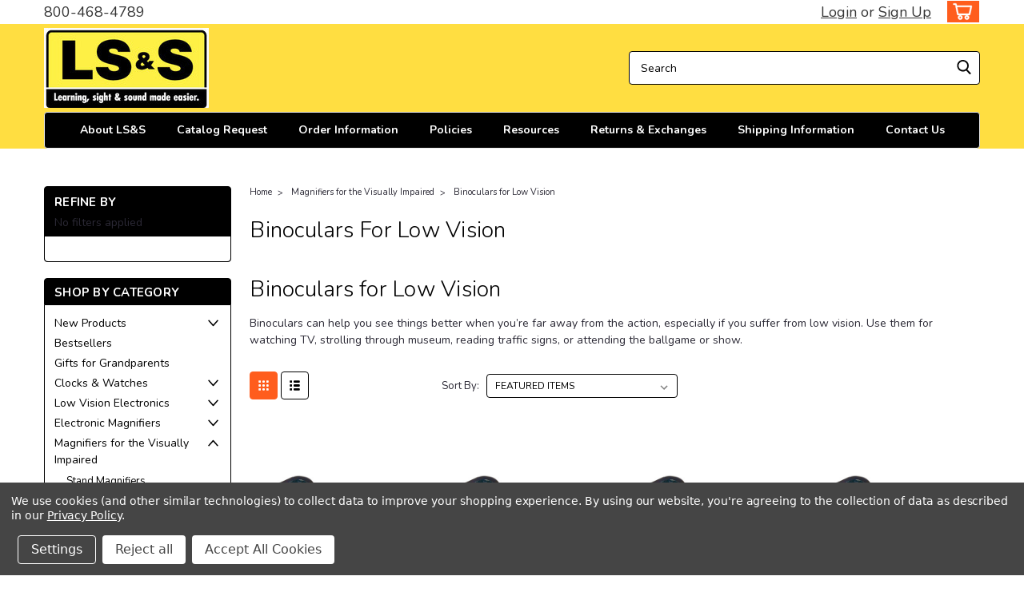

--- FILE ---
content_type: text/html; charset=UTF-8
request_url: https://lssproducts.com/magnifiers-for-the-visually-impaired/binoculars-for-low-vision/?page=1
body_size: 31486
content:

<!DOCTYPE html>
<html class="no-js rectangle-out-btnAnimate" lang="en">
<head>
    <title>Binoculars | Magnifiers | LS&amp;S</title>
    <link rel="dns-prefetch preconnect" href="https://cdn11.bigcommerce.com/s-j599icwg8d" crossorigin><link rel="dns-prefetch preconnect" href="https://fonts.googleapis.com/" crossorigin><link rel="dns-prefetch preconnect" href="https://fonts.gstatic.com/" crossorigin>
    <meta name="keywords" content="Assistive technology, talking products, products for the blind, products for the elderly,  visually impaired, magnification products"><meta name="description" content="LS&amp;S: Binoculars for low vision bring the world closer to you."><link rel='canonical' href='https://lssproducts.com/magnifiers-for-the-visually-impaired/binoculars-for-low-vision/' /><meta name='platform' content='bigcommerce.stencil' />
    
            <link rel="next" href="https://lssproducts.com/magnifiers-for-the-visually-impaired/binoculars-for-low-vision/?page=2">


    <link href="https://cdn11.bigcommerce.com/s-j599icwg8d/product_images/favicon-32x32.png?t=1591371456" rel="shortcut icon">

    <meta name="viewport" content="width=device-width, initial-scale=1">

    <script>
        // Change document class from no-js to js so we can detect this in css
        document.documentElement.className = document.documentElement.className.replace('no-js', 'js');
    </script>
    <script async src="https://cdn11.bigcommerce.com/s-j599icwg8d/stencil/1b62d230-4dc9-013e-d553-5a44a92e77e7/e/a3369470-4dca-013e-2c17-7a5681d1ed5d/dist/theme-bundle.head_async.js"></script>
    <link href="https://fonts.googleapis.com/css?family=Nunito:300,400,700&display=swap" rel="stylesheet">
    <link data-stencil-stylesheet href="https://cdn11.bigcommerce.com/s-j599icwg8d/stencil/1b62d230-4dc9-013e-d553-5a44a92e77e7/e/a3369470-4dca-013e-2c17-7a5681d1ed5d/css/theme-1baa3ff0-4dc9-013e-d553-5a44a92e77e7.css" rel="stylesheet">
    <link data-stencil-stylesheet href="https://cdn11.bigcommerce.com/s-j599icwg8d/stencil/1b62d230-4dc9-013e-d553-5a44a92e77e7/e/a3369470-4dca-013e-2c17-7a5681d1ed5d/css/nextgen-1baa3ff0-4dc9-013e-d553-5a44a92e77e7.css" rel="stylesheet">
    <link data-stencil-stylesheet href="https://cdn11.bigcommerce.com/s-j599icwg8d/stencil/1b62d230-4dc9-013e-d553-5a44a92e77e7/e/a3369470-4dca-013e-2c17-7a5681d1ed5d/css/cards-simple-1baa3ff0-4dc9-013e-d553-5a44a92e77e7.css" rel="stylesheet">
    <link data-stencil-stylesheet href="https://cdn11.bigcommerce.com/s-j599icwg8d/stencil/1b62d230-4dc9-013e-d553-5a44a92e77e7/e/a3369470-4dca-013e-2c17-7a5681d1ed5d/css/cards-quicksearch-1baa3ff0-4dc9-013e-d553-5a44a92e77e7.css" rel="stylesheet">
    <link data-stencil-stylesheet href="https://cdn11.bigcommerce.com/s-j599icwg8d/stencil/1b62d230-4dc9-013e-d553-5a44a92e77e7/e/a3369470-4dca-013e-2c17-7a5681d1ed5d/css/theme-editor-responsive-1baa3ff0-4dc9-013e-d553-5a44a92e77e7.css" rel="stylesheet">
    <link data-stencil-stylesheet href="https://cdn11.bigcommerce.com/s-j599icwg8d/stencil/1b62d230-4dc9-013e-d553-5a44a92e77e7/e/a3369470-4dca-013e-2c17-7a5681d1ed5d/css/custom-1baa3ff0-4dc9-013e-d553-5a44a92e77e7.css" rel="stylesheet">

        <!-- Start Tracking Code for analytics_googleanalytics -->

<script data-bc-cookie-consent="3" type="text/plain" async src="https://www.googletagmanager.com/gtag/js?id=UA-226285-1"></script>
<script data-bc-cookie-consent="3" type="text/plain">
window.dataLayer = window.dataLayer || [];
function gtag(){dataLayer.push(arguments);}
gtag('js', new Date());
gtag('config', 'UA-226285-1');

function trackEcommerce() {
    function gaAddTrans(orderID, store, total, tax, shipping, city, state, country, currency, channelInfo) {
        var transaction = {
            id: orderID,
            affiliation: store,
            revenue: total,
            tax: tax,
            shipping: shipping,
            city: city,
            state: state,
            country: country
        };

        if (currency) {
            transaction.currency = currency;
        }

        ga('ecommerce:addTransaction', transaction);
    }
    
    function gaAddItems(orderID, sku, product, variation, price, qty) {
        ga('ecommerce:addItem', {
            id: orderID,
            sku: sku,
            name: product,
            category: variation,
            price: price,
            quantity: qty
        });
    }

    function gaTrackTrans() {
        ga('ecommerce:send');
    }

    function gtagAddTrans(orderID, store, total, tax, shipping, city, state, country, currency, channelInfo) {
        this.transaction = {
            transaction_id: orderID,
            affiliation: store,
            value: total,
            tax: tax,
            shipping: shipping,
            items: []
        };

        if (currency) {
            this.transaction.currency = currency;
        }
    }

    function gtagAddItem(orderID, sku, product, variation, price, qty) {
        this.transaction.items.push({
            id: sku,
            name: product,
            category: variation,
            price: price,
            quantity: qty
        });
    }

    function gtagTrackTrans() {
        gtag('event', 'purchase', this.transaction);        
        this.transaction = null;
    }

    if (typeof gtag === 'function') {
        this._addTrans = gtagAddTrans;
        this._addItem = gtagAddItem;
        this._trackTrans = gtagTrackTrans;
    } else if (typeof ga === 'function') {
        this._addTrans = gaAddTrans;
        this._addItem = gaAddItems;
        this._trackTrans = gaTrackTrans;
    }
}

var pageTracker = new trackEcommerce();

</script>  


<script data-bc-cookie-consent="3" type="text/plain">(function(w,d,t,r,u){var f,n,i;w[u]=w[u]||[],f=function(){var o={ti:"17524698"};o.q=w[u],w[u]=new UET(o),w[u].push("pageLoad")},n=d.createElement(t),n.src=r,n.async=1,n.onload=n.onreadystatechange=function(){var s=this.readyState;s&&s!=="loaded"&&s!=="complete"||(f(),n.onload=n.onreadystatechange=null)},i=d.getElementsByTagName(t)[0],i.parentNode.insertBefore(n,i)})(window,document,"script","//bat.bing.com/bat.js","uetq");</script>

<!-- End Tracking Code for analytics_googleanalytics -->

<!-- Start Tracking Code for analytics_googleanalytics4 -->

<script data-cfasync="false" src="https://cdn11.bigcommerce.com/shared/js/google_analytics4_bodl_subscribers-358423becf5d870b8b603a81de597c10f6bc7699.js" integrity="sha256-gtOfJ3Avc1pEE/hx6SKj/96cca7JvfqllWA9FTQJyfI=" crossorigin="anonymous"></script>
<script data-cfasync="false">
  (function () {
    window.dataLayer = window.dataLayer || [];

    function gtag(){
        dataLayer.push(arguments);
    }

    function initGA4(event) {
         function setupGtag() {
            function configureGtag() {
                gtag('js', new Date());
                gtag('set', 'developer_id.dMjk3Nj', true);
                gtag('config', 'G-D4YFBHMN4D');
            }

            var script = document.createElement('script');

            script.src = 'https://www.googletagmanager.com/gtag/js?id=G-D4YFBHMN4D';
            script.async = true;
            script.onload = configureGtag;

            document.head.appendChild(script);
        }

        setupGtag();

        if (typeof subscribeOnBodlEvents === 'function') {
            subscribeOnBodlEvents('G-D4YFBHMN4D', true);
        }

        window.removeEventListener(event.type, initGA4);
    }

    gtag('consent', 'default', {"ad_storage":"denied","ad_user_data":"denied","ad_personalization":"denied","analytics_storage":"denied","functionality_storage":"denied"})
            

    var eventName = document.readyState === 'complete' ? 'consentScriptsLoaded' : 'DOMContentLoaded';
    window.addEventListener(eventName, initGA4, false);
  })()
</script>

<!-- End Tracking Code for analytics_googleanalytics4 -->

<!-- Start Tracking Code for analytics_siteverification -->

<!-- MINIBC -->
<link rel="stylesheet" href="//code.jquery.com/ui/1.12.1/themes/base/jquery-ui.css" />
<link rel="stylesheet" href="https://use.fontawesome.com/releases/v5.8.1/css/all.css" integrity="sha384-50oBUHEmvpQ+1lW4y57PTFmhCaXp0ML5d60M1M7uH2+nqUivzIebhndOJK28anvf" crossorigin="anonymous" />
<script type="text/javascript">
(function(d,w) {
	var p = w.location.pathname;

	var i = function(u) {
		var h = d.getElementsByTagName("head"), s = d.createElement('script');
		s.setAttribute("type", "text/javascript");
		s.setAttribute("src", u);
		h[0].appendChild(s);
	};

	if (p === '/checkout') {
		var h = d.getElementsByTagName('head'), c = d.createElement('style');
		c.innerHTML = '.checkout-step[checkout-step="payment"] .checkout-view-content {opacity:0.25;transition:0.5s 0s ease-in-out;}.mbc-payment-ready .checkout-step[checkout-step="payment"] .checkout-view-content{opacity:1;}';
		h[0].appendChild(c);
	}

	if (p.indexOf('/account.php') === 0 || p.indexOf('/checkout') === 0) {
		i("https://cdnjs.cloudflare.com/ajax/libs/jquery/3.4.1/jquery.min.js");
	}
	
	if (p.indexOf('/account.php') === 0 || p.indexOf('/checkout') === 0) {
		i("https://js.authorize.net/v1/Accept.js");
	}
	
	function a() {
		if (window.jQuery) {
		     i("https://code.jquery.com/ui/1.12.1/jquery-ui.js");
			 i("https://cdn.minibc.com/bootstrap/5f1af371a8bab.js");
		} else {
			setTimeout(a, 1000);
		}
	};
	
	if (d.readyState === 'loading') {
		d.addEventListener("DOMContentLoaded", a);
	} else {
		a();
	}
})(document,window);
</script>
<!-- END MINIBC -->

<script src="https://code.jquery.com/jquery-3.4.0.min.js"></script>
<script>
function checkPOUpdate(){
	console.log($(".orderConfirmation-section strong").length);
	if($(".orderConfirmation-section strong").length == 0){
		setTimeout(checkPOUpdate, 100);
	}else{
		console.log("found!" + $(".orderConfirmation-section strong").text());
		let orderID = $(".orderConfirmation-section strong").text();
		const storehash = 'j599icwg8d';
		const poValue = localStorage.getItem('checkout-po-input');
		if (!poValue || poValue.length === 0) throw new Error('No PO Input value found');
		$.get(`/api/storefront/orders/${orderID}` , function(data) {
			const existingOrderComments = data.customerMessage;
			// check if the po input was already added to the order
			if (existingOrderComments.indexOf(`PO Number: ${poValue}`) > -1) throw new Error('PO Input already added');
			const newOrderComments = `PO Number: ${poValue}\nOrder Comments: ${existingOrderComments}`;
			$.ajax({
				url: `https://www.ribon.ca/api/live/${storehash}/put`,
				type: 'post',
				dataType: 'json',
				contentType: 'application/json; charset=utf-8',
				data: JSON.stringify({ uri: `/v2/orders/${orderID}`, query: { customer_message: newOrderComments }}),
				success: function() {
					localStorage.removeItem('checkout-po-input');
					console.log('Order updated successfully!');
				},
				error: function(e) {
					localStorage.removeItem('checkout-po-input');
					throw new Error('Failed to update order', e);
				}
			});
		}).fail(function() {
			localStorage.removeItem('checkout-po-input');
			throw new Error('Failed to retrieve order');
		});
	}
}
checkPOUpdate();
</script>

<meta name="google-site-verification" content="0HZ_qmWIPMqktPQJYHG3CCLD7WUjedPnlrhRdxcKbAk" />
<meta name="msvalidate.01" content="B461A76133644795FF04DF2BF98F8531" />

<!-- End Tracking Code for analytics_siteverification -->


<script>window.consentManagerStoreConfig = function () { return {"storeName":"LS&S, LLC.","privacyPolicyUrl":"https:\/\/www.lssproducts.com\/privacy","writeKey":null,"improvedConsentManagerEnabled":true,"AlwaysIncludeScriptsWithConsentTag":true}; };</script>
<script type="text/javascript" src="https://cdn11.bigcommerce.com/shared/js/bodl-consent-32a446f5a681a22e8af09a4ab8f4e4b6deda6487.js" integrity="sha256-uitfaufFdsW9ELiQEkeOgsYedtr3BuhVvA4WaPhIZZY=" crossorigin="anonymous" defer></script>
<script type="text/javascript" src="https://cdn11.bigcommerce.com/shared/js/storefront/consent-manager-config-3013a89bb0485f417056882e3b5cf19e6588b7ba.js" defer></script>
<script type="text/javascript" src="https://cdn11.bigcommerce.com/shared/js/storefront/consent-manager-08633fe15aba542118c03f6d45457262fa9fac88.js" defer></script>
<script type="text/javascript">
var BCData = {};
</script>

 <script data-cfasync="false" src="https://microapps.bigcommerce.com/bodl-events/1.9.4/index.js" integrity="sha256-Y0tDj1qsyiKBRibKllwV0ZJ1aFlGYaHHGl/oUFoXJ7Y=" nonce="" crossorigin="anonymous"></script>
 <script data-cfasync="false" nonce="">

 (function() {
    function decodeBase64(base64) {
       const text = atob(base64);
       const length = text.length;
       const bytes = new Uint8Array(length);
       for (let i = 0; i < length; i++) {
          bytes[i] = text.charCodeAt(i);
       }
       const decoder = new TextDecoder();
       return decoder.decode(bytes);
    }
    window.bodl = JSON.parse(decodeBase64("[base64]"));
 })()

 </script>

<script nonce="">
(function () {
    var xmlHttp = new XMLHttpRequest();

    xmlHttp.open('POST', 'https://bes.gcp.data.bigcommerce.com/nobot');
    xmlHttp.setRequestHeader('Content-Type', 'application/json');
    xmlHttp.send('{"store_id":"1000893470","timezone_offset":"-4.0","timestamp":"2026-01-16T21:12:44.33755800Z","visit_id":"05c1803c-d34e-4a69-a061-38541cd71e30","channel_id":1}');
})();
</script>

        

        
        
        
        
        
        
        

    </head>
    <body id="body" class="main category-layout  eleven-seventy     base-layout   category-layout-with-sidenav   shop-by-price-disabled  sidebar-no-sidenav-categories facetSearch-enabled">

        <!-- snippet location header -->
        <svg data-src="https://cdn11.bigcommerce.com/s-j599icwg8d/stencil/1b62d230-4dc9-013e-d553-5a44a92e77e7/e/a3369470-4dca-013e-2c17-7a5681d1ed5d/img/icon-sprite.svg" class="icons-svg-sprite"></svg>


        <div class="global-region screen-width above-topMenu">
  <div class="global-region body-width">
    <div data-content-region="header_top_above_top_menu--global"></div>
  </div>
</div>
<div class="header-container sticky-header">
<div class="top-menu ">
    <div class="content">
         <a href="#" class="mobileMenu-toggle" data-mobile-menu-toggle="menu">
            <span class="mobileMenu-toggleIcon">Toggle menu</span>
        </a>

        <div class="left phone-number">
                800-468-4789
        </div>

        


        <div class="right account-links ">
            <ul>
              <li class="navUser-item navUser-item--account search mobile">
                <a aria-label="search" name="search" class="navUser-action account search" href="#"><i class="fa fa-user" aria-hidden="true"><svg title="search" alt="search"><use xlink:href="#icon-search" /></svg></i></a>
              </li>
              <!-- <li class="navUser-item navUser-item--account mobile"><i class="fa fa-user" aria-hidden="true"><svg class="" title="search" alt="search"><use xlink:href="#icon-search"></use></svg></i></li> -->



                    <!-- DESKTOP ACCOUNT LINKS -->
                    <li class="navUser-item navUser-item--account desktop">
                            <a class="navUser-action" aria-label="Login" href="/login.php"><!-- <i class="fa fa-user" aria-hidden="true"></i> --><a class="navUser-action login" href="/login.php">Login</a><span class="or-text">or</span><a class="navUser-action create" aria-label="Sign Up" href="/login.php?action=create_account">Sign Up</a>
                     </li>
                     <!-- MOBILE ACCOUNT LINKS -->
                     <li class="navUser-item navUser-item--account user mobile">
                       <a class="navUser-action account" aria-label="Login" href="/account.php"><i class="fa fa-user" aria-hidden="true"><svg title="account" alt="account"><use xlink:href="#icon-user-alt" /></svg></i></a>
                     </li>
        <li class="navUser-item navUser-item--cart ">
            <a
                aria-label="cart-preview-dropdown"
                class="navUser-action"
                data-cart-preview
                data-dropdown="cart-preview-dropdown"
                data-options="align:right"
                href="/cart.php">
                <span class="navUser-item-cartLabel"><i class="cart-icon" aria-hidden="true"><svg><use xlink:href="#icon-cart" /></svg></i></span> <span class="countPill cart-quantity">0</span>
            </a>

            <div class="dropdown-menu" id="cart-preview-dropdown" data-dropdown-content aria-hidden="true"></div>
        </li>
            </ul>
        </div>
        <div class="clear"></div>
    </div>
</div>

<div class="global-region screen-width below-topMenu">
  <div class="global-region body-width">
    <div data-content-region="header_top_below_top_menu--global"></div>
  </div>
</div>

<div class="header-container full-width  full-width in-container">
  <div class="header-padding">
  <div class="header-padding">
  <header class="header" role="banner">
        <div class="header-logo header-logo--left">
            <a href="https://lssproducts.com/">
            <div class="header-logo-image-container">
                <img class="header-logo-image" src="https://cdn11.bigcommerce.com/s-j599icwg8d/images/stencil/250x100/lss_logo_1576856055__60995.original.jpg" alt="LS&amp;S, LLC." title="LS&amp;S, LLC.">
            </div>
</a>
        </div>

  <div class="navPages-container inside-header left-logo search-container not-sticky" id="" data-menu>
    <nav class="navPages">
        <div class="navPages-quickSearch right searchbar">
            <div class="container">
    <!-- snippet location forms_search -->
    <form class="form" action="/search.php">
        <fieldset class="form-fieldset">
            <div class="form-field">
                <label class="u-hiddenVisually" for="search_query">Search</label>
                <input class="form-input" data-search-quick name="search_query" id="nav-quick-search" data-error-message="Search field cannot be empty." placeholder="Search" autocomplete="off">
                <div class="search-icon"><svg class="header-icon search-icon" title="submit" alt="submit"><use xlink:href="#icon-search"></use></svg></div>
                <input class="button button--primary form-prefixPostfix-button--postfix" type="submit" value="">
            </div>
        </fieldset>
        <div class="clear"></div>
    </form>
    <div id="search-action-buttons" class="search-buttons-container">
      <div class="align-right">
      <!-- <a href="#" class="reset quicksearch" aria-label="reset search" role="button" style="inline-block;">
        <span class="reset" aria-hidden="true">Reset Search</span>
      </a> -->
      <a href="#" class="modal-close custom-quick-search" aria-label="Close" role="button" style="inline-block;">
        <span aria-hidden="true">&#215;</span>
      </a>
      <div class="clear"></div>
      </div>
      <div class="clear"></div>
    </div>
      <section id="quickSearch" class="quickSearchResults" data-bind="html: results">
      </section>
      <div class="clear"></div>
</div>
        </div>
    </nav>
</div>
<div class="clear"></div>
<div class="mobile-menu navPages-container" id="" data-menu>
  <nav class="navPages">
    <div class="navPages-quickSearch right searchbar">
        <div class="container">
    <!-- snippet location forms_search -->
    <form class="form" action="/search.php">
        <fieldset class="form-fieldset">
            <div class="form-field">
                <label class="u-hiddenVisually" for="search_query">Search</label>
                <input class="form-input" data-search-quick name="search_query" id="" data-error-message="Search field cannot be empty." placeholder="Search" autocomplete="off">
                <div class="search-icon"><svg class="header-icon search-icon" title="submit" alt="submit"><use xlink:href="#icon-search"></use></svg></div>
                <input class="button button--primary form-prefixPostfix-button--postfix" type="submit" value="">
            </div>
        </fieldset>
        <div class="clear"></div>
    </form>
    <div id="search-action-buttons" class="search-buttons-container">
      <div class="align-right">
      <!-- <a href="#" class="reset quicksearch" aria-label="reset search" role="button" style="inline-block;">
        <span class="reset" aria-hidden="true">Reset Search</span>
      </a> -->
      <a href="#" class="modal-close custom-quick-search" aria-label="Close" role="button" style="inline-block;">
        <span aria-hidden="true">&#215;</span>
      </a>
      <div class="clear"></div>
      </div>
      <div class="clear"></div>
    </div>
      <section id="quickSearch" class="quickSearchResults" data-bind="html: results">
      </section>
      <div class="clear"></div>
</div>
    </div>
    <ul class="navPages-list">
        <div class="nav-align center">
        <div class="custom-pages-nav">
            <!-- <div id="mobile-menu"> -->
              <!-- Categories -->
                <div class="category-menu">
                  <h2 class="container-header mobile">Shop By Category</h2>
                  <div class="category-list">
                      <li class="navPages-item">
                          <a class="navPages-action has-subMenu" href="https://lssproducts.com/new-products/">
    New Products <i class="fa fa-chevron-down main-nav" aria-hidden="true"><svg><use xlink:href="#icon-angle-down" /></svg></i>
</a>
<div class="navPage-subMenu simple-subMenu" id="" aria-hidden="true" tabindex="-1">
    <ul class="navPage-subMenu-list">
      <li class="navPage-subMenu-item-parent">
          <a class="navPage-subMenu-action navPages-action navPages-action-depth-max " href="https://lssproducts.com/new-products/">New Products</a>
      </li>
            <li class="navPage-subMenu-item level-2">
                    <a class="navPage-subMenu-action navPages-action level-2" href="https://lssproducts.com/new-products/bellman-symfon-alerting/">Bellman &amp; Symfon Alerting</a>
            </li>
    </ul>
</div>
                      </li>
                      <li class="navPages-item">
                            <a class="navPages-action" href="https://lssproducts.com/bestsellers/">Bestsellers</a>
                      </li>
                      <li class="navPages-item">
                            <a class="navPages-action" href="https://lssproducts.com/gifts-for-grandparents/">Gifts for Grandparents</a>
                      </li>
                      <li class="navPages-item">
                          <a class="navPages-action has-subMenu" href="https://lssproducts.com/clocks-watches/">
    Clocks &amp; Watches <i class="fa fa-chevron-down main-nav" aria-hidden="true"><svg><use xlink:href="#icon-angle-down" /></svg></i>
</a>
<div class="navPage-subMenu simple-subMenu" id="" aria-hidden="true" tabindex="-1">
    <ul class="navPage-subMenu-list">
      <li class="navPage-subMenu-item-parent">
          <a class="navPage-subMenu-action navPages-action navPages-action-depth-max " href="https://lssproducts.com/clocks-watches/">Clocks &amp; Watches</a>
      </li>
            <li class="navPage-subMenu-item level-2">
                    <a class="navPage-subMenu-action navPages-action level-2" href="https://lssproducts.com/clocks-watches/talking-watches/">Talking Watches</a>
            </li>
            <li class="navPage-subMenu-item level-2">
                    <a class="navPage-subMenu-action navPages-action level-2" href="https://lssproducts.com/clocks-watches/atomic-talking-watches-clocks/">Atomic Talking Watches &amp; Clocks</a>
            </li>
            <li class="navPage-subMenu-item level-2">
                    <a class="navPage-subMenu-action navPages-action level-2" href="https://lssproducts.com/clocks-watches/low-vision-watches/">Low Vision Watches</a>
            </li>
            <li class="navPage-subMenu-item level-2">
                    <a class="navPage-subMenu-action navPages-action level-2" href="https://lssproducts.com/clocks-watches/braille-watches-clocks/">Braille Watches &amp; Clocks</a>
            </li>
            <li class="navPage-subMenu-item level-2">
                    <a class="navPage-subMenu-action navPages-action level-2" href="https://lssproducts.com/clocks-watches/talking-clocks/">Talking Clocks</a>
            </li>
            <li class="navPage-subMenu-item level-2">
                    <a class="navPage-subMenu-action navPages-action level-2" href="https://lssproducts.com/clocks-watches/low-vision-clocks/">Low Vision Clocks</a>
            </li>
            <li class="navPage-subMenu-item level-2">
                    <a class="navPage-subMenu-action navPages-action level-2" href="https://lssproducts.com/clocks-watches/wall-clocks/">Wall Clocks</a>
            </li>
            <li class="navPage-subMenu-item level-2">
                    <a class="navPage-subMenu-action navPages-action level-2" href="https://lssproducts.com/clocks-watches/vibrating-clocks-watches/">Vibrating Clocks &amp; Watches</a>
            </li>
    </ul>
</div>
                      </li>
                      <li class="navPages-item">
                          <a class="navPages-action has-subMenu" href="https://lssproducts.com/low-vision-electronics/">
    Low Vision Electronics <i class="fa fa-chevron-down main-nav" aria-hidden="true"><svg><use xlink:href="#icon-angle-down" /></svg></i>
</a>
<div class="navPage-subMenu simple-subMenu" id="" aria-hidden="true" tabindex="-1">
    <ul class="navPage-subMenu-list">
      <li class="navPage-subMenu-item-parent">
          <a class="navPage-subMenu-action navPages-action navPages-action-depth-max " href="https://lssproducts.com/low-vision-electronics/">Low Vision Electronics</a>
      </li>
            <li class="navPage-subMenu-item level-2">
                    <a class="navPage-subMenu-action navPages-action level-2" href="https://lssproducts.com/low-vision-electronics/voice-recorders-personal-organizers/">Voice Recorders &amp; Personal Organizers</a>
            </li>
            <li class="navPage-subMenu-item level-2">
                    <a class="navPage-subMenu-action navPages-action level-2" href="https://lssproducts.com/low-vision-electronics/daisy-book-readers/">Daisy Book Readers</a>
            </li>
            <li class="navPage-subMenu-item level-2">
                    <a class="navPage-subMenu-action navPages-action level-2" href="https://lssproducts.com/low-vision-electronics/audio-players-for-low-vision/">Audio Players for Low Vision</a>
            </li>
            <li class="navPage-subMenu-item level-2">
                    <a class="navPage-subMenu-action navPages-action level-2" href="https://lssproducts.com/low-vision-electronics/calculators/">Calculators</a>
            </li>
            <li class="navPage-subMenu-item level-2">
                    <a class="navPage-subMenu-action navPages-action level-2" href="https://lssproducts.com/low-vision-electronics/television-remotes/">Television Remotes</a>
            </li>
            <li class="navPage-subMenu-item level-2">
                    <a class="navPage-subMenu-action navPages-action level-2" href="https://lssproducts.com/low-vision-electronics/talking-bibles/">Talking Bibles</a>
            </li>
            <li class="navPage-subMenu-item level-2">
                    <a class="navPage-subMenu-action navPages-action level-2" href="https://lssproducts.com/low-vision-electronics/headphones-and-ear-buds/">Headphones and Ear Buds</a>
            </li>
            <li class="navPage-subMenu-item level-2">
                    <a class="navPage-subMenu-action navPages-action level-2" href="https://lssproducts.com/low-vision-electronics/batteries/">Batteries</a>
            </li>
    </ul>
</div>
                      </li>
                      <li class="navPages-item">
                          <a class="navPages-action has-subMenu" href="https://lssproducts.com/electronic-magnification/">
    Electronic Magnifiers <i class="fa fa-chevron-down main-nav" aria-hidden="true"><svg><use xlink:href="#icon-angle-down" /></svg></i>
</a>
<div class="navPage-subMenu simple-subMenu" id="" aria-hidden="true" tabindex="-1">
    <ul class="navPage-subMenu-list">
      <li class="navPage-subMenu-item-parent">
          <a class="navPage-subMenu-action navPages-action navPages-action-depth-max " href="https://lssproducts.com/electronic-magnification/">Electronic Magnifiers</a>
      </li>
            <li class="navPage-subMenu-item level-2">
                    <a class="navPage-subMenu-action navPages-action level-2" href="https://lssproducts.com/electronic-magnification/wearable-technology/">Wearable Technology</a>
            </li>
            <li class="navPage-subMenu-item level-2">
                    <a class="navPage-subMenu-action navPages-action level-2" href="https://lssproducts.com/electronic-magnifiers/desktop-cctvs/">Desktop CCTVs</a>
            </li>
            <li class="navPage-subMenu-item level-2">
                    <a class="navPage-subMenu-action navPages-action level-2" href="https://lssproducts.com/electronic-magnification/ocr-plug-and-play/">OCR &amp; Plug and Play</a>
            </li>
            <li class="navPage-subMenu-item level-2">
                    <a class="navPage-subMenu-action navPages-action level-2" href="https://lssproducts.com/electronic-magnification/portable-handheld-electronic-magnifiers/">Portable &amp; Handheld Electronic Magnifiers</a>
            </li>
    </ul>
</div>
                      </li>
                      <li class="navPages-item">
                          <a class="navPages-action has-subMenu" href="https://lssproducts.com/magnifiers-for-the-visually-impaired/">
    Magnifiers for the Visually Impaired <i class="fa fa-chevron-down main-nav" aria-hidden="true"><svg><use xlink:href="#icon-angle-down" /></svg></i>
</a>
<div class="navPage-subMenu simple-subMenu" id="" aria-hidden="true" tabindex="-1">
    <ul class="navPage-subMenu-list">
      <li class="navPage-subMenu-item-parent">
          <a class="navPage-subMenu-action navPages-action navPages-action-depth-max  activePage" href="https://lssproducts.com/magnifiers-for-the-visually-impaired/">Magnifiers for the Visually Impaired</a>
      </li>
            <li class="navPage-subMenu-item level-2">
                    <a class="navPage-subMenu-action navPages-action level-2" href="https://lssproducts.com/magnifiers-for-the-visually-impaired/stand-magnifiers/">Stand Magnifiers</a>
            </li>
            <li class="navPage-subMenu-item level-2">
                    <a
                        class="navPage-subMenu-action navPages-action has-subMenu level-2"
                        href="https://lssproducts.com/magnifiers-for-the-visually-impaired/professional-magnifiers/"
                        data-collapsible="navPages-59"
                        data-collapsible-disabled-breakpoint="medium"
                        data-collapsible-disabled-state="open"
                        data-collapsible-enabled-state="closed">
                        Professional Magnifiers <i class="fa fa-chevron-down" aria-hidden="true"><svg><use xlink:href="#icon-angle-down" /></svg></i>
                    </a>
                    <ul class="navPage-childList level-3" id="">
                        <li class="navPage-childList-item-parent level-3">
                            <a class="navPage-childList-action navPages-action level-3" href="https://lssproducts.com/magnifiers-for-the-visually-impaired/professional-magnifiers/">Professional Magnifiers</a>
                        </li>
                        <li class="navPage-childList-item level-3">
                            <a class="navPage-childList-action navPages-action level-3" href="https://lssproducts.com/magnifiers-for-the-visually-impaired/professional-magnifiers/schweizer-pocket-magnifiers/">Schweizer Pocket Magnifiers</a>
                        </li>
                    </ul>
            </li>
            <li class="navPage-subMenu-item level-2">
                    <a class="navPage-subMenu-action navPages-action level-2" href="https://lssproducts.com/magnifiers-for-the-visually-impaired/handsfree-magnification/">Handsfree Magnification</a>
            </li>
            <li class="navPage-subMenu-item level-2">
                    <a
                        class="navPage-subMenu-action navPages-action has-subMenu level-2"
                        href="https://lssproducts.com/magnifiers-for-the-visually-impaired/handheld-magnifiers/"
                        data-collapsible="navPages-70"
                        data-collapsible-disabled-breakpoint="medium"
                        data-collapsible-disabled-state="open"
                        data-collapsible-enabled-state="closed">
                        Handheld Magnifiers <i class="fa fa-chevron-down" aria-hidden="true"><svg><use xlink:href="#icon-angle-down" /></svg></i>
                    </a>
                    <ul class="navPage-childList level-3" id="">
                        <li class="navPage-childList-item-parent level-3">
                            <a class="navPage-childList-action navPages-action level-3" href="https://lssproducts.com/magnifiers-for-the-visually-impaired/handheld-magnifiers/">Handheld Magnifiers</a>
                        </li>
                        <li class="navPage-childList-item level-3">
                            <a class="navPage-childList-action navPages-action level-3" href="https://lssproducts.com/magnifiers-for-the-visually-impaired/handheld-magnifiers/2-stage-led-magnifiers/">2 Stage LED Magnifiers</a>
                        </li>
                    </ul>
            </li>
            <li class="navPage-subMenu-item level-2">
                    <a class="navPage-subMenu-action navPages-action level-2" href="https://lssproducts.com/magnifiers-for-the-visually-impaired/bar-magnifiers/">Bar Magnifiers</a>
            </li>
            <li class="navPage-subMenu-item level-2">
                    <a class="navPage-subMenu-action navPages-action level-2" href="https://lssproducts.com/magnifiers-for-the-visually-impaired/dome-magnifiers/">Dome Magnifiers</a>
            </li>
            <li class="navPage-subMenu-item level-2">
                    <a class="navPage-subMenu-action navPages-action level-2" href="https://lssproducts.com/magnifiers-for-the-visually-impaired/pendant-magnifiers/">Pendant Magnifiers</a>
            </li>
            <li class="navPage-subMenu-item level-2">
                    <a class="navPage-subMenu-action navPages-action level-2" href="https://lssproducts.com/magnifiers-for-the-visually-impaired/monoculars/">Monoculars</a>
            </li>
            <li class="navPage-subMenu-item level-2">
                    <a class="navPage-subMenu-action navPages-action level-2" href="https://lssproducts.com/magnifiers-for-the-visually-impaired/binoculars-for-low-vision/">Binoculars for Low Vision</a>
            </li>
            <li class="navPage-subMenu-item level-2">
                    <a class="navPage-subMenu-action navPages-action level-2" href="https://lssproducts.com/magnifiers-for-the-visually-impaired/magnifying-mirrors/">Magnifying Mirrors</a>
            </li>
            <li class="navPage-subMenu-item level-2">
                    <a class="navPage-subMenu-action navPages-action level-2" href="https://lssproducts.com/magnifiers-for-the-visually-impaired/reading-glasses/">Reading Glasses</a>
            </li>
            <li class="navPage-subMenu-item level-2">
                    <a class="navPage-subMenu-action navPages-action level-2" href="https://lssproducts.com/magnifiers-for-the-visually-impaired/prismatic-spectacles/">Prismatic Spectacles</a>
            </li>
    </ul>
</div>
                      </li>
                      <li class="navPages-item">
                          <a class="navPages-action has-subMenu" href="https://lssproducts.com/sunglasses-filters/">
    Sunglasses &amp; Filters <i class="fa fa-chevron-down main-nav" aria-hidden="true"><svg><use xlink:href="#icon-angle-down" /></svg></i>
</a>
<div class="navPage-subMenu simple-subMenu" id="" aria-hidden="true" tabindex="-1">
    <ul class="navPage-subMenu-list">
      <li class="navPage-subMenu-item-parent">
          <a class="navPage-subMenu-action navPages-action navPages-action-depth-max " href="https://lssproducts.com/sunglasses-filters/">Sunglasses &amp; Filters</a>
      </li>
            <li class="navPage-subMenu-item level-2">
                    <a class="navPage-subMenu-action navPages-action level-2" href="https://lssproducts.com/sunglasses-filters/noir-sunglasses/">NoIR Sunglasses</a>
            </li>
    </ul>
</div>
                      </li>
                      <li class="navPages-item">
                          <a class="navPages-action has-subMenu" href="https://lssproducts.com/low-vision-lighting/">
    Low Vision Lighting <i class="fa fa-chevron-down main-nav" aria-hidden="true"><svg><use xlink:href="#icon-angle-down" /></svg></i>
</a>
<div class="navPage-subMenu simple-subMenu" id="" aria-hidden="true" tabindex="-1">
    <ul class="navPage-subMenu-list">
      <li class="navPage-subMenu-item-parent">
          <a class="navPage-subMenu-action navPages-action navPages-action-depth-max " href="https://lssproducts.com/low-vision-lighting/">Low Vision Lighting</a>
      </li>
            <li class="navPage-subMenu-item level-2">
                    <a class="navPage-subMenu-action navPages-action level-2" href="https://lssproducts.com/low-vision-lighting/natural-daylight-lamps/">Natural Daylight Lamps</a>
            </li>
            <li class="navPage-subMenu-item level-2">
                    <a class="navPage-subMenu-action navPages-action level-2" href="https://lssproducts.com/low-vision-lighting/magnifying-lamps/">Magnifying Lamps</a>
            </li>
            <li class="navPage-subMenu-item level-2">
                    <a class="navPage-subMenu-action navPages-action level-2" href="https://lssproducts.com/low-vision-lighting/floor-lamps/">Floor Lamps</a>
            </li>
            <li class="navPage-subMenu-item level-2">
                    <a class="navPage-subMenu-action navPages-action level-2" href="https://lssproducts.com/low-vision-lighting/desk-lamps/">Desk Lamps</a>
            </li>
            <li class="navPage-subMenu-item level-2">
                    <a class="navPage-subMenu-action navPages-action level-2" href="https://lssproducts.com/low-vision-lighting/portable-lighting-flash-lights/">Portable Lighting &amp; Flash Lights</a>
            </li>
            <li class="navPage-subMenu-item level-2">
                    <a class="navPage-subMenu-action navPages-action level-2" href="https://lssproducts.com/low-vision-lighting/replacement-light-bulbs/">Replacement Light Bulbs</a>
            </li>
    </ul>
</div>
                      </li>
                      <li class="navPages-item">
                          <a class="navPages-action has-subMenu" href="https://lssproducts.com/daily-living-products-for-the-visually-impaired/">
    Daily Living Products for the Visually Impaired <i class="fa fa-chevron-down main-nav" aria-hidden="true"><svg><use xlink:href="#icon-angle-down" /></svg></i>
</a>
<div class="navPage-subMenu simple-subMenu" id="" aria-hidden="true" tabindex="-1">
    <ul class="navPage-subMenu-list">
      <li class="navPage-subMenu-item-parent">
          <a class="navPage-subMenu-action navPages-action navPages-action-depth-max " href="https://lssproducts.com/daily-living-products-for-the-visually-impaired/">Daily Living Products for the Visually Impaired</a>
      </li>
            <li class="navPage-subMenu-item level-2">
                    <a class="navPage-subMenu-action navPages-action level-2" href="https://lssproducts.com/daily-living-products-for-the-visually-impaired/cooking-aids-appliances/">Cooking Aids &amp; Appliances</a>
            </li>
            <li class="navPage-subMenu-item level-2">
                    <a class="navPage-subMenu-action navPages-action level-2" href="https://lssproducts.com/daily-living-products-for-the-visually-impaired/measuring-cutting-products/">Measuring &amp; Cutting Products</a>
            </li>
            <li class="navPage-subMenu-item level-2">
                    <a class="navPage-subMenu-action navPages-action level-2" href="https://lssproducts.com/daily-living-products-for-the-visually-impaired/eating-aids/">Eating Aids</a>
            </li>
            <li class="navPage-subMenu-item level-2">
                    <a class="navPage-subMenu-action navPages-action level-2" href="https://lssproducts.com/daily-living-products-for-the-visually-impaired/timers/">Timers</a>
            </li>
            <li class="navPage-subMenu-item level-2">
                    <a class="navPage-subMenu-action navPages-action level-2" href="https://lssproducts.com/daily-living-products-for-the-visually-impaired/large-print-calendars/">Large Print Calendars</a>
            </li>
            <li class="navPage-subMenu-item level-2">
                    <a class="navPage-subMenu-action navPages-action level-2" href="https://lssproducts.com/daily-living-products-for-the-visually-impaired/labeling-identification/">Labeling &amp; Identification</a>
            </li>
            <li class="navPage-subMenu-item level-2">
                    <a class="navPage-subMenu-action navPages-action level-2" href="https://lssproducts.com/daily-living-products-for-the-visually-impaired/writing-organization/">Writing &amp; Organization</a>
            </li>
            <li class="navPage-subMenu-item level-2">
                    <a class="navPage-subMenu-action navPages-action level-2" href="https://lssproducts.com/daily-living-products-for-the-visually-impaired/money-organization/">Money Organization</a>
            </li>
            <li class="navPage-subMenu-item level-2">
                    <a class="navPage-subMenu-action navPages-action level-2" href="https://lssproducts.com/daily-living-products-for-the-visually-impaired/household-items-for-low-vision/">Household Items for Low Vision</a>
            </li>
    </ul>
</div>
                      </li>
                      <li class="navPages-item">
                          <a class="navPages-action has-subMenu" href="https://lssproducts.com/books-reading-aids/">
    Books &amp; Reading Aids <i class="fa fa-chevron-down main-nav" aria-hidden="true"><svg><use xlink:href="#icon-angle-down" /></svg></i>
</a>
<div class="navPage-subMenu simple-subMenu" id="" aria-hidden="true" tabindex="-1">
    <ul class="navPage-subMenu-list">
      <li class="navPage-subMenu-item-parent">
          <a class="navPage-subMenu-action navPages-action navPages-action-depth-max " href="https://lssproducts.com/books-reading-aids/">Books &amp; Reading Aids</a>
      </li>
            <li class="navPage-subMenu-item level-2">
                    <a class="navPage-subMenu-action navPages-action level-2" href="https://lssproducts.com/books-reading-aids/braille-books/">Braille Books</a>
            </li>
            <li class="navPage-subMenu-item level-2">
                    <a class="navPage-subMenu-action navPages-action level-2" href="https://lssproducts.com/books-reading-aids/childrens-books/">Children&#x27;s Books</a>
            </li>
            <li class="navPage-subMenu-item level-2">
                    <a class="navPage-subMenu-action navPages-action level-2" href="https://lssproducts.com/books-reading-aids/puzzles-games/">Puzzles &amp; Games</a>
            </li>
            <li class="navPage-subMenu-item level-2">
                    <a class="navPage-subMenu-action navPages-action level-2" href="https://lssproducts.com/books-reading-aids/reading-stands/">Reading Stands</a>
            </li>
            <li class="navPage-subMenu-item level-2">
                    <a class="navPage-subMenu-action navPages-action level-2" href="https://lssproducts.com/books-reading-aids/resource-books-for-low-vision/">Resource Books for Low Vision</a>
            </li>
    </ul>
</div>
                      </li>
                      <li class="navPages-item">
                          <a class="navPages-action has-subMenu" href="https://lssproducts.com/games-crafts/">
    Games &amp; Crafts <i class="fa fa-chevron-down main-nav" aria-hidden="true"><svg><use xlink:href="#icon-angle-down" /></svg></i>
</a>
<div class="navPage-subMenu simple-subMenu" id="" aria-hidden="true" tabindex="-1">
    <ul class="navPage-subMenu-list">
      <li class="navPage-subMenu-item-parent">
          <a class="navPage-subMenu-action navPages-action navPages-action-depth-max " href="https://lssproducts.com/games-crafts/">Games &amp; Crafts</a>
      </li>
            <li class="navPage-subMenu-item level-2">
                    <a class="navPage-subMenu-action navPages-action level-2" href="https://lssproducts.com/games-crafts/games-toys/">Games &amp; Toys</a>
            </li>
            <li class="navPage-subMenu-item level-2">
                    <a class="navPage-subMenu-action navPages-action level-2" href="https://lssproducts.com/games-crafts/large-print-puzzle-books/">Large Print Puzzle Books</a>
            </li>
            <li class="navPage-subMenu-item level-2">
                    <a class="navPage-subMenu-action navPages-action level-2" href="https://lssproducts.com/games-crafts/large-print-bingo/">Large Print Bingo</a>
            </li>
            <li class="navPage-subMenu-item level-2">
                    <a class="navPage-subMenu-action navPages-action level-2" href="https://lssproducts.com/games-crafts/playing-cards/">Playing Cards</a>
            </li>
            <li class="navPage-subMenu-item level-2">
                    <a class="navPage-subMenu-action navPages-action level-2" href="https://lssproducts.com/games-crafts/sewing-crafts/">Sewing &amp; Crafts</a>
            </li>
    </ul>
</div>
                      </li>
                      <li class="navPages-item">
                          <a class="navPages-action has-subMenu" href="https://lssproducts.com/educational-products/">
    Educational Products <i class="fa fa-chevron-down main-nav" aria-hidden="true"><svg><use xlink:href="#icon-angle-down" /></svg></i>
</a>
<div class="navPage-subMenu simple-subMenu" id="" aria-hidden="true" tabindex="-1">
    <ul class="navPage-subMenu-list">
      <li class="navPage-subMenu-item-parent">
          <a class="navPage-subMenu-action navPages-action navPages-action-depth-max " href="https://lssproducts.com/educational-products/">Educational Products</a>
      </li>
            <li class="navPage-subMenu-item level-2">
                    <a class="navPage-subMenu-action navPages-action level-2" href="https://lssproducts.com/educational-products/teaching-aids/">Teaching Aids</a>
            </li>
            <li class="navPage-subMenu-item level-2">
                    <a class="navPage-subMenu-action navPages-action level-2" href="https://lssproducts.com/educational-products/reference-books/">Reference Books</a>
            </li>
            <li class="navPage-subMenu-item level-2">
                    <a class="navPage-subMenu-action navPages-action level-2" href="https://lssproducts.com/educational-products/childrens-books/">Children&#x27;s Books</a>
            </li>
    </ul>
</div>
                      </li>
                      <li class="navPages-item">
                          <a class="navPages-action has-subMenu" href="https://lssproducts.com/healthcare-products/">
    Healthcare Products <i class="fa fa-chevron-down main-nav" aria-hidden="true"><svg><use xlink:href="#icon-angle-down" /></svg></i>
</a>
<div class="navPage-subMenu simple-subMenu" id="" aria-hidden="true" tabindex="-1">
    <ul class="navPage-subMenu-list">
      <li class="navPage-subMenu-item-parent">
          <a class="navPage-subMenu-action navPages-action navPages-action-depth-max " href="https://lssproducts.com/healthcare-products/">Healthcare Products</a>
      </li>
            <li class="navPage-subMenu-item level-2">
                    <a class="navPage-subMenu-action navPages-action level-2" href="https://lssproducts.com/healthcare-products/magnifying-mirrors/">Magnifying Mirrors</a>
            </li>
            <li class="navPage-subMenu-item level-2">
                    <a class="navPage-subMenu-action navPages-action level-2" href="https://lssproducts.com/healthcare-products/medicine-aids-for-low-vision/">Medicine Aids for Low Vision</a>
            </li>
            <li class="navPage-subMenu-item level-2">
                    <a class="navPage-subMenu-action navPages-action level-2" href="https://lssproducts.com/healthcare-products/personal-heath-care-for-independent-living/">Personal Heath Care for Independent Living</a>
            </li>
            <li class="navPage-subMenu-item level-2">
                    <a class="navPage-subMenu-action navPages-action level-2" href="https://lssproducts.com/healthcare-products/talking-blood-pressure-meters/">Talking Blood Pressure Meters</a>
            </li>
            <li class="navPage-subMenu-item level-2">
                    <a class="navPage-subMenu-action navPages-action level-2" href="https://lssproducts.com/healthcare-products/diabetic-products-for-low-vision/">Diabetic Products for Low Vision</a>
            </li>
            <li class="navPage-subMenu-item level-2">
                    <a class="navPage-subMenu-action navPages-action level-2" href="https://lssproducts.com/healthcare-products/talking-weight-scales/">Talking Weight Scales</a>
            </li>
    </ul>
</div>
                      </li>
                      <li class="navPages-item">
                          <a class="navPages-action has-subMenu" href="https://lssproducts.com/telephones/">
    Telephones <i class="fa fa-chevron-down main-nav" aria-hidden="true"><svg><use xlink:href="#icon-angle-down" /></svg></i>
</a>
<div class="navPage-subMenu simple-subMenu" id="" aria-hidden="true" tabindex="-1">
    <ul class="navPage-subMenu-list">
      <li class="navPage-subMenu-item-parent">
          <a class="navPage-subMenu-action navPages-action navPages-action-depth-max " href="https://lssproducts.com/telephones/">Telephones</a>
      </li>
            <li class="navPage-subMenu-item level-2">
                    <a class="navPage-subMenu-action navPages-action level-2" href="https://lssproducts.com/telephones/telephones-for-low-vision/">Telephones for Low Vision</a>
            </li>
            <li class="navPage-subMenu-item level-2">
                    <a class="navPage-subMenu-action navPages-action level-2" href="https://lssproducts.com/telephones/emergency-telephones/">Emergency Telephones</a>
            </li>
            <li class="navPage-subMenu-item level-2">
                    <a class="navPage-subMenu-action navPages-action level-2" href="https://lssproducts.com/telephones/cell-phones-for-the-visually-impaired/">Cell Phones for the Visually Impaired</a>
            </li>
            <li class="navPage-subMenu-item level-2">
                    <a class="navPage-subMenu-action navPages-action level-2" href="https://lssproducts.com/telephones/telephone-accessories/">Telephone Accessories</a>
            </li>
            <li class="navPage-subMenu-item level-2">
                    <a class="navPage-subMenu-action navPages-action level-2" href="https://lssproducts.com/telephones/amplified-telephones/">Amplified Telephones</a>
            </li>
            <li class="navPage-subMenu-item level-2">
                    <a class="navPage-subMenu-action navPages-action level-2" href="https://lssproducts.com/telephones/ringers-amplifiers/">Ringers &amp; Amplifiers</a>
            </li>
    </ul>
</div>
                      </li>
                      <li class="navPages-item">
                            <a class="navPages-action" href="https://lssproducts.com/memory-care/">Memory Care</a>
                      </li>
                      <li class="navPages-item">
                          <a class="navPages-action has-subMenu" href="https://lssproducts.com/braille-products/">
    Braille Products <i class="fa fa-chevron-down main-nav" aria-hidden="true"><svg><use xlink:href="#icon-angle-down" /></svg></i>
</a>
<div class="navPage-subMenu simple-subMenu" id="" aria-hidden="true" tabindex="-1">
    <ul class="navPage-subMenu-list">
      <li class="navPage-subMenu-item-parent">
          <a class="navPage-subMenu-action navPages-action navPages-action-depth-max " href="https://lssproducts.com/braille-products/">Braille Products</a>
      </li>
            <li class="navPage-subMenu-item level-2">
                    <a class="navPage-subMenu-action navPages-action level-2" href="https://lssproducts.com/braille-products/braille-watches-clocks/">Braille Watches &amp; Clocks</a>
            </li>
            <li class="navPage-subMenu-item level-2">
                    <a class="navPage-subMenu-action navPages-action level-2" href="https://lssproducts.com/braille-products/braille-household-products/">Braille Household Products</a>
            </li>
            <li class="navPage-subMenu-item level-2">
                    <a class="navPage-subMenu-action navPages-action level-2" href="https://lssproducts.com/braille-products/games-toys/">Games &amp; Toys</a>
            </li>
            <li class="navPage-subMenu-item level-2">
                    <a class="navPage-subMenu-action navPages-action level-2" href="https://lssproducts.com/braille-products/braille-writing-and-labeling/">Braille Writing and Labeling</a>
            </li>
            <li class="navPage-subMenu-item level-2">
                    <a class="navPage-subMenu-action navPages-action level-2" href="https://lssproducts.com/braille-products/reference-teaching-aids/">Reference &amp; Teaching Aids</a>
            </li>
    </ul>
</div>
                      </li>
                      <li class="navPages-item">
                          <a class="navPages-action has-subMenu" href="https://lssproducts.com/orientation-mobility/">
    Orientation &amp; Mobility <i class="fa fa-chevron-down main-nav" aria-hidden="true"><svg><use xlink:href="#icon-angle-down" /></svg></i>
</a>
<div class="navPage-subMenu simple-subMenu" id="" aria-hidden="true" tabindex="-1">
    <ul class="navPage-subMenu-list">
      <li class="navPage-subMenu-item-parent">
          <a class="navPage-subMenu-action navPages-action navPages-action-depth-max " href="https://lssproducts.com/orientation-mobility/">Orientation &amp; Mobility</a>
      </li>
            <li class="navPage-subMenu-item level-2">
                    <a class="navPage-subMenu-action navPages-action level-2" href="https://lssproducts.com/orientation-mobility/ambutech-mobility-canes/">Ambutech Mobility Canes</a>
            </li>
            <li class="navPage-subMenu-item level-2">
                    <a class="navPage-subMenu-action navPages-action level-2" href="https://lssproducts.com/orientation-mobility/ambutech-accessories/">Ambutech Accessories</a>
            </li>
            <li class="navPage-subMenu-item level-2">
                    <a class="navPage-subMenu-action navPages-action level-2" href="https://lssproducts.com/orientation-mobility/mobility-technology/">Mobility Technology</a>
            </li>
            <li class="navPage-subMenu-item level-2">
                    <a class="navPage-subMenu-action navPages-action level-2" href="https://lssproducts.com/orientation-mobility/support-canes-accessories/">Support Canes &amp; Accessories</a>
            </li>
            <li class="navPage-subMenu-item level-2">
                    <a class="navPage-subMenu-action navPages-action level-2" href="https://lssproducts.com/orientation-mobility/other-mobility-canes/">Other Mobility Canes</a>
            </li>
            <li class="navPage-subMenu-item level-2">
                    <a class="navPage-subMenu-action navPages-action level-2" href="https://lssproducts.com/orientation-mobility/revolution-advantage-canes-accessories/">Revolution Advantage Canes &amp; Accessories</a>
            </li>
            <li class="navPage-subMenu-item level-2">
                    <a class="navPage-subMenu-action navPages-action level-2" href="https://lssproducts.com/orientation-mobility/wcib-canes-accessories/">WCIB Canes &amp; Accessories</a>
            </li>
    </ul>
</div>
                      </li>
                      <li class="navPages-item">
                          <a class="navPages-action has-subMenu" href="https://lssproducts.com/alerting-devices/">
    Alerting Devices <i class="fa fa-chevron-down main-nav" aria-hidden="true"><svg><use xlink:href="#icon-angle-down" /></svg></i>
</a>
<div class="navPage-subMenu simple-subMenu" id="" aria-hidden="true" tabindex="-1">
    <ul class="navPage-subMenu-list">
      <li class="navPage-subMenu-item-parent">
          <a class="navPage-subMenu-action navPages-action navPages-action-depth-max " href="https://lssproducts.com/alerting-devices/">Alerting Devices</a>
      </li>
            <li class="navPage-subMenu-item level-2">
                    <a class="navPage-subMenu-action navPages-action level-2" href="https://lssproducts.com/alerting-devices/bellman-symfon-visit-smart-home-system/">Bellman &amp; Symfon Visit Smart Home System</a>
            </li>
            <li class="navPage-subMenu-item level-2">
                    <a class="navPage-subMenu-action navPages-action level-2" href="https://lssproducts.com/altering-devices/clarity-alerting-systems/">Clarity Alerting Systems</a>
            </li>
            <li class="navPage-subMenu-item level-2">
                    <a class="navPage-subMenu-action navPages-action level-2" href="https://lssproducts.com/altering-devices/serene-alerting-systems/">Serene Alerting Systems</a>
            </li>
            <li class="navPage-subMenu-item level-2">
                    <a
                        class="navPage-subMenu-action navPages-action has-subMenu level-2"
                        href="https://lssproducts.com/altering-devices/silent-call-alerting-systems/"
                        data-collapsible="navPages-80"
                        data-collapsible-disabled-breakpoint="medium"
                        data-collapsible-disabled-state="open"
                        data-collapsible-enabled-state="closed">
                        Silent Call Alerting Systems <i class="fa fa-chevron-down" aria-hidden="true"><svg><use xlink:href="#icon-angle-down" /></svg></i>
                    </a>
                    <ul class="navPage-childList level-3" id="">
                        <li class="navPage-childList-item-parent level-3">
                            <a class="navPage-childList-action navPages-action level-3" href="https://lssproducts.com/altering-devices/silent-call-alerting-systems/">Silent Call Alerting Systems</a>
                        </li>
                        <li class="navPage-childList-item level-3">
                            <a class="navPage-childList-action navPages-action level-3" href="https://lssproducts.com/alerting-devices/silent-call-alerting-systems/silent-call-medallion-series/">Silent Call Medallion Series</a>
                        </li>
                        <li class="navPage-childList-item level-3">
                            <a class="navPage-childList-action navPages-action level-3" href="https://lssproducts.com/alerting-devices/silent-call-alerting-systems/silent-call-myalert-alerting-system/">Silent Call MyAlert Alerting System</a>
                        </li>
                        <li class="navPage-childList-item level-3">
                            <a class="navPage-childList-action navPages-action level-3" href="https://lssproducts.com/alerting-devices/silent-call-alerting-systems/silent-call-signature-series-alerting/">Silent Call Signature Series Alerting</a>
                        </li>
                        <li class="navPage-childList-item level-3">
                            <a class="navPage-childList-action navPages-action level-3" href="https://lssproducts.com/alerting-devices/silent-call-alerting-systems/silent-call-legacy-series-alerting/">Silent Call Legacy Series Alerting</a>
                        </li>
                    </ul>
            </li>
            <li class="navPage-subMenu-item level-2">
                    <a
                        class="navPage-subMenu-action navPages-action has-subMenu level-2"
                        href="https://lssproducts.com/altering-devices/sonic-alert-alerting-systems/"
                        data-collapsible="navPages-81"
                        data-collapsible-disabled-breakpoint="medium"
                        data-collapsible-disabled-state="open"
                        data-collapsible-enabled-state="closed">
                        Sonic Alert Alerting Systems <i class="fa fa-chevron-down" aria-hidden="true"><svg><use xlink:href="#icon-angle-down" /></svg></i>
                    </a>
                    <ul class="navPage-childList level-3" id="">
                        <li class="navPage-childList-item-parent level-3">
                            <a class="navPage-childList-action navPages-action level-3" href="https://lssproducts.com/altering-devices/sonic-alert-alerting-systems/">Sonic Alert Alerting Systems</a>
                        </li>
                        <li class="navPage-childList-item level-3">
                            <a class="navPage-childList-action navPages-action level-3" href="https://lssproducts.com/alerting-devices/sonic-alert-alerting-systems/homeaware-alerting-system/">HomeAware Alerting System</a>
                        </li>
                    </ul>
            </li>
            <li class="navPage-subMenu-item level-2">
                    <a class="navPage-subMenu-action navPages-action level-2" href="https://lssproducts.com/alerting-devices/other-alerting-systems/">Other Alerting Systems</a>
            </li>
            <li class="navPage-subMenu-item level-2">
                    <a class="navPage-subMenu-action navPages-action level-2" href="https://lssproducts.com/altering-devices/smoke-detectors-for-the-deaf/">Smoke Detectors for the Deaf</a>
            </li>
            <li class="navPage-subMenu-item level-2">
                    <a class="navPage-subMenu-action navPages-action level-2" href="https://lssproducts.com/alerting-devices/phone-ringers-signalers/">Phone Ringers &amp; Signalers</a>
            </li>
            <li class="navPage-subMenu-item level-2">
                    <a class="navPage-subMenu-action navPages-action level-2" href="https://lssproducts.com/altering-devices/wireless-doorbells-flashers/">Wireless Doorbells &amp; Flashers</a>
            </li>
    </ul>
</div>
                      </li>
                      <li class="navPages-item">
                          <a class="navPages-action has-subMenu" href="https://lssproducts.com/amplifying-devices/">
    Amplifying Devices <i class="fa fa-chevron-down main-nav" aria-hidden="true"><svg><use xlink:href="#icon-angle-down" /></svg></i>
</a>
<div class="navPage-subMenu simple-subMenu" id="" aria-hidden="true" tabindex="-1">
    <ul class="navPage-subMenu-list">
      <li class="navPage-subMenu-item-parent">
          <a class="navPage-subMenu-action navPages-action navPages-action-depth-max " href="https://lssproducts.com/amplifying-devices/">Amplifying Devices</a>
      </li>
            <li class="navPage-subMenu-item level-2">
                    <a class="navPage-subMenu-action navPages-action level-2" href="https://lssproducts.com/amplifying-devices/personal-amplifiers/">Personal Amplifiers</a>
            </li>
            <li class="navPage-subMenu-item level-2">
                    <a class="navPage-subMenu-action navPages-action level-2" href="https://lssproducts.com/amplifying-devices/fm-systems/">FM Systems</a>
            </li>
            <li class="navPage-subMenu-item level-2">
                    <a class="navPage-subMenu-action navPages-action level-2" href="https://lssproducts.com/amplified-devices/tv-listening/">TV Listening</a>
            </li>
            <li class="navPage-subMenu-item level-2">
                    <a class="navPage-subMenu-action navPages-action level-2" href="https://lssproducts.com/amplifying-devices/headphones-neckloops-mics/">Headphones, Neckloops &amp; Mics</a>
            </li>
    </ul>
</div>
                      </li>
                      <li class="navPages-item">
                          <a class="navPages-action has-subMenu" href="https://lssproducts.com/hearing-product-accessories/">
    Hearing Product Accessories <i class="fa fa-chevron-down main-nav" aria-hidden="true"><svg><use xlink:href="#icon-angle-down" /></svg></i>
</a>
<div class="navPage-subMenu simple-subMenu" id="" aria-hidden="true" tabindex="-1">
    <ul class="navPage-subMenu-list">
      <li class="navPage-subMenu-item-parent">
          <a class="navPage-subMenu-action navPages-action navPages-action-depth-max " href="https://lssproducts.com/hearing-product-accessories/">Hearing Product Accessories</a>
      </li>
            <li class="navPage-subMenu-item level-2">
                    <a class="navPage-subMenu-action navPages-action level-2" href="https://lssproducts.com/hearing-product-accessories/headphones-earphones/">Headphones &amp; Earphones</a>
            </li>
            <li class="navPage-subMenu-item level-2">
                    <a class="navPage-subMenu-action navPages-action level-2" href="https://lssproducts.com/hearing-product-accessories/hearing-aids-and-accessories/">Hearing Aids and Accessories</a>
            </li>
            <li class="navPage-subMenu-item level-2">
                    <a class="navPage-subMenu-action navPages-action level-2" href="https://lssproducts.com/hearing-product-accessories/microphones/">Microphones</a>
            </li>
            <li class="navPage-subMenu-item level-2">
                    <a class="navPage-subMenu-action navPages-action level-2" href="https://lssproducts.com/hearing-product-accessories/t-coils-neckloops/">T-coils &amp; Neckloops</a>
            </li>
    </ul>
</div>
                      </li>
                      <li class="navPages-item">
                          <a class="navPages-action has-subMenu" href="https://lssproducts.com/assistive-technology/">
    Assistive Technology <i class="fa fa-chevron-down main-nav" aria-hidden="true"><svg><use xlink:href="#icon-angle-down" /></svg></i>
</a>
<div class="navPage-subMenu simple-subMenu" id="" aria-hidden="true" tabindex="-1">
    <ul class="navPage-subMenu-list">
      <li class="navPage-subMenu-item-parent">
          <a class="navPage-subMenu-action navPages-action navPages-action-depth-max " href="https://lssproducts.com/assistive-technology/">Assistive Technology</a>
      </li>
            <li class="navPage-subMenu-item level-2">
                    <a class="navPage-subMenu-action navPages-action level-2" href="https://lssproducts.com/assistive-technology/braille-reading-and-writing/">Braille Reading and Writing</a>
            </li>
            <li class="navPage-subMenu-item level-2">
                    <a class="navPage-subMenu-action navPages-action level-2" href="https://lssproducts.com/assistive-technology/ocr/">Optical Character Recognition - OCR</a>
            </li>
            <li class="navPage-subMenu-item level-2">
                    <a class="navPage-subMenu-action navPages-action level-2" href="https://lssproducts.com/assistive-technology/reading-machines-book-readers/">Reading Machines &amp; Book Readers</a>
            </li>
            <li class="navPage-subMenu-item level-2">
                    <a class="navPage-subMenu-action navPages-action level-2" href="https://lssproducts.com/assistive-technology/low-vision-keyboards-key-tops/">Low Vision Keyboards &amp; Key Tops</a>
            </li>
            <li class="navPage-subMenu-item level-2">
                    <a class="navPage-subMenu-action navPages-action level-2" href="https://lssproducts.com/assistive-technology/software/">Software</a>
            </li>
            <li class="navPage-subMenu-item level-2">
                    <a class="navPage-subMenu-action navPages-action level-2" href="https://lssproducts.com/assistive-technology/reticare-blue-light-blockers/">Reticare Blue Light Blockers</a>
            </li>
    </ul>
</div>
                      </li>
                      <li class="navPages-item">
                          <a class="navPages-action has-subMenu" href="https://lssproducts.com/talking-products/">
    Talking Products <i class="fa fa-chevron-down main-nav" aria-hidden="true"><svg><use xlink:href="#icon-angle-down" /></svg></i>
</a>
<div class="navPage-subMenu simple-subMenu" id="" aria-hidden="true" tabindex="-1">
    <ul class="navPage-subMenu-list">
      <li class="navPage-subMenu-item-parent">
          <a class="navPage-subMenu-action navPages-action navPages-action-depth-max " href="https://lssproducts.com/talking-products/">Talking Products</a>
      </li>
            <li class="navPage-subMenu-item level-2">
                    <a class="navPage-subMenu-action navPages-action level-2" href="https://lssproducts.com/talking-products/household/">Household</a>
            </li>
            <li class="navPage-subMenu-item level-2">
                    <a class="navPage-subMenu-action navPages-action level-2" href="https://lssproducts.com/talking-products/spanish-talking-products/">Spanish Talking Products</a>
            </li>
            <li class="navPage-subMenu-item level-2">
                    <a class="navPage-subMenu-action navPages-action level-2" href="https://lssproducts.com/talking-products/talking-blood-pressure-meters/">Talking Blood Pressure Meters</a>
            </li>
            <li class="navPage-subMenu-item level-2">
                    <a class="navPage-subMenu-action navPages-action level-2" href="https://lssproducts.com/talking-products/talking-calculators/">Talking Calculators</a>
            </li>
            <li class="navPage-subMenu-item level-2">
                    <a class="navPage-subMenu-action navPages-action level-2" href="https://lssproducts.com/talking-products/talking-clocks/">Talking Clocks</a>
            </li>
            <li class="navPage-subMenu-item level-2">
                    <a class="navPage-subMenu-action navPages-action level-2" href="https://lssproducts.com/talking-products/talking-glucose-meters/">Talking Glucose Meters</a>
            </li>
            <li class="navPage-subMenu-item level-2">
                    <a class="navPage-subMenu-action navPages-action level-2" href="https://lssproducts.com/talking-products/talking-scales/">Talking Scales</a>
            </li>
            <li class="navPage-subMenu-item level-2">
                    <a class="navPage-subMenu-action navPages-action level-2" href="https://lssproducts.com/talking-products/talking-thermometers/">Talking Thermometers</a>
            </li>
            <li class="navPage-subMenu-item level-2">
                    <a class="navPage-subMenu-action navPages-action level-2" href="https://lssproducts.com/talking-products/talking-watches/">Talking Watches</a>
            </li>
    </ul>
</div>
                      </li>
                      <li class="navPages-item">
                            <a class="navPages-action" href="https://lssproducts.com/products-for-deaf-blind/">Products for Deaf-Blind</a>
                      </li>
                      <li class="navPages-item">
                            <a class="navPages-action" href="https://lssproducts.com/clearance/">Clearance</a>
                      </li>
                  </div>
                </div>
                <!-- Brands -->
                  <div class="brand-menu">
                    <h2 class="container-header mobile">Shop By Brand</h2>
                    <div class="brand-list">
                        <li class="navPages-item mobile">
                          <a class="navPages-action" href="https://lssproducts.com/coil-magnifiers">Coil Magnifiers</a>
                        </li>
                        <li class="navPages-item mobile">
                          <a class="navPages-action" href="https://lssproducts.com/lss/">LS&amp;S</a>
                        </li>
                        <li class="navPages-item mobile">
                          <a class="navPages-action" href="https://lssproducts.com/noir-medical/">NoIR Medical</a>
                        </li>
                        <li class="navPages-item mobile">
                          <a class="navPages-action" href="https://lssproducts.com/ambutech-canes/">Ambutech Canes</a>
                        </li>
                        <li class="navPages-item mobile">
                          <a class="navPages-action" href="https://lssproducts.com/schweizer/">Schweizer</a>
                        </li>
                        <li class="navPages-item mobile">
                          <a class="navPages-action" href="https://lssproducts.com/walters/">Walters</a>
                        </li>
                        <li class="navPages-item mobile">
                          <a class="navPages-action" href="https://lssproducts.com/silent-call/">Silent Call</a>
                        </li>
                        <li class="navPages-item mobile">
                          <a class="navPages-action" href="https://lssproducts.com/sonic-alert/">Sonic Alert</a>
                        </li>
                        <li class="navPages-item mobile">
                          <a class="navPages-action" href="https://lssproducts.com/clarity/">Clarity</a>
                        </li>
                        <li class="navPages-item mobile">
                          <a class="navPages-action" href="https://lssproducts.com/serene/">Serene</a>
                        </li>
                        <li class="navPages-item mobile">
                          <a class="navPages-action" href="https://lssproducts.com/daylight/">Daylight</a>
                        </li>
                        <li class="navPages-item mobile">
                          <a class="navPages-action" href="https://lssproducts.com/luxo/">Luxo</a>
                        </li>
                        <li class="navPages-item mobile">
                          <a class="navPages-action" href="https://lssproducts.com/wayaround/">wayaround</a>
                        </li>
                        <li class="navPages-item mobile">
                          <a class="navPages-action" href="https://lssproducts.com/williams-sound/">Williams Sound</a>
                        </li>
                        <li class="navPages-item mobile">
                          <a class="navPages-action" href="https://lssproducts.com/bellman-symfon/">Bellman &amp; Symfon</a>
                        </li>
                        <li class="navPages-item mobile">
                          <a class="navPages-action" href="https://lssproducts.com/donegan-optical/">Donegan Optical</a>
                        </li>
                        <li class="navPages-item mobile">
                          <a class="navPages-action" href="https://lssproducts.com/beecher-optical/">Beecher Optical</a>
                        </li>
                        <li class="navPages-item mobile">
                          <a class="navPages-action" href="https://lssproducts.com/ottlite/">OttLite</a>
                        </li>
                        <li class="navPages-item mobile">
                          <a class="navPages-action" href="https://lssproducts.com/reinecker/">Reinecker</a>
                        </li>
                        <li class="navPages-item mobile">
                          <a class="navPages-action" href="https://lssproducts.com/blindshell/">Blindshell</a>
                        </li>
                        <li class="navPages-item mobile">
                          <a class="navPages-action" href="https://lssproducts.com/humanware/">HumanWare</a>
                        </li>
                        <li class="navPages-item mobile">
                          <a class="navPages-action" href="https://lssproducts.com/zadro/">Zadro</a>
                        </li>
                        <li class="navPages-item mobile">
                          <a class="navPages-action" href="https://lssproducts.com/bones/">Bones</a>
                        </li>
                        <li class="navPages-item mobile">
                          <a class="navPages-action" href="https://lssproducts.com/halos/">HALOS</a>
                        </li>
                        <li class="navPages-item mobile">
                          <a class="navPages-action" href="https://lssproducts.com/nebo/">Nebo</a>
                        </li>
                        <li class="navPages-item mobile">
                          <a class="navPages-action" href="https://lssproducts.com/olympus/">Olympus</a>
                        </li>
                        <li class="navPages-item mobile">
                          <a class="navPages-action" href="https://lssproducts.com/sciplus/">SciPlus</a>
                        </li>
                        <li class="navPages-item mobile">
                          <a class="navPages-action" href="https://lssproducts.com/linear/">Linear</a>
                        </li>
                        <li class="navPages-item mobile">
                          <a class="navPages-action" href="https://lssproducts.com/perkins-solutions/">Perkins Solutions</a>
                        </li>
                        <li class="navPages-item mobile">
                          <a class="navPages-action" href="https://lssproducts.com/revolution-canes/">Revolution Canes</a>
                        </li>
                        <li class="navPages-item mobile">
                          <a class="navPages-action" href="https://lssproducts.com/ez2see/">EZ2See</a>
                        </li>
                        <li class="navPages-item mobile">
                          <a class="navPages-action" href="https://lssproducts.com/orbit/">Orbit</a>
                        </li>
                        <li class="navPages-item mobile">
                          <a class="navPages-action" href="https://lssproducts.com/prodigy/">Prodigy</a>
                        </li>
                      <li class="navPages-item mobile">
                        <a class="navPages-action" href="/brands/">View all Brands</a>
                      </li>
                      <div class="clear"></div>
                    </div>
                  </div>
                <h2 class="container-header mobile">Content Pages</h2>
                <div class="page-list">
                    <li class="navPages-item">
                          <a class="navPages-action" href="https://lssproducts.com/about-us/">About LS&amp;S</a>
                    </li>
                    <li class="navPages-item">
                          <a class="navPages-action" href="https://lssproducts.com/catalog-request/">Catalog Request</a>
                    </li>
                    <li class="navPages-item">
                          <a class="navPages-action" href="https://lssproducts.com/order-information/">Order Information</a>
                    </li>
                    <li class="navPages-item">
                          <a class="navPages-action" href="https://lssproducts.com/privacy/">Policies</a>
                    </li>
                    <li class="navPages-item">
                          <a class="navPages-action" href="https://lssproducts.com/resources/">Resources</a>
                    </li>
                    <li class="navPages-item">
                          <a class="navPages-action" href="https://lssproducts.com/returns-exchanges/">Returns &amp; Exchanges</a>
                    </li>
                    <li class="navPages-item">
                          <a class="navPages-action" href="https://lssproducts.com/shipping-information/">Shipping Information</a>
                    </li>
                    <li class="navPages-item">
                          <a class="navPages-action" href="https://lssproducts.com/contact-us/">Contact Us</a>
                    </li>
                </div>

          <!-- </div> -->

          <div class="clear"></div>

          <h2 class="container-header mobile">User Navigation</h2>
          <div class="usernav-list">
            <div class="currency-converter mobile">
              <ul class="navPages-list navPages-list--user">
              </ul>
            </div>



            <div class="account-links mobile">
              <!-- MOBILE MENU BOTTOM ACCOUNT LINKS -->
              <li class="navUser-item navUser-item--account">
                      <a class="navUser-action login" href="/login.php">Login</a><span class="or-text">or</span><a class="navUser-action create" href="/login.php?action=create_account">Sign Up</a>
               </li>
               <div class="clear"></div>
            </div>
         </div> <!-- usernav-list -->

          <div class="social-media mobile">
                  <h3 class="footer-info-heading">Connect with Us</h3>
    <ul class="socialLinks socialLinks--alt">
            <li class="socialLinks-item">
              <a class="icon icon--facebook" href="https://www.facebook.com/lssproducts" target="_blank" alt="facebook" title="facebook rel="noopener"">
                <svg><use xlink:href="#icon-facebook" /></svg>
              </a>
            </li>
    </ul>
          </div>
        </div>
    </ul>
</nav>
</div>
</header>
</div>
</div>
</div>

<div class="global-region screen-width above-mainNav">
  <div class="global-region body-width">
    <div data-content-region="header_above_main_menu--global"></div>
  </div>
</div>

<div class="main-nav-container  in-container  quick-override pages-only    four-columns   click-to-open  simple-menu ">
  <div class="navPages-container main-nav desktop" id="" data-menu>
        <nav class="navPages">
    <div class="navPages-quickSearch right searchbar">
        <div class="container">
    <!-- snippet location forms_search -->
    <form class="form" action="/search.php">
        <fieldset class="form-fieldset">
            <div class="form-field">
                <label class="u-hiddenVisually" for="search_query">Search</label>
                <input class="form-input" data-search-quick name="search_query" id="" data-error-message="Search field cannot be empty." placeholder="Search" autocomplete="off">
                <div class="search-icon"><svg class="header-icon search-icon" title="submit" alt="submit"><use xlink:href="#icon-search"></use></svg></div>
                <input class="button button--primary form-prefixPostfix-button--postfix" type="submit" value="">
            </div>
        </fieldset>
        <div class="clear"></div>
    </form>
    <div id="search-action-buttons" class="search-buttons-container">
      <div class="align-right">
      <!-- <a href="#" class="reset quicksearch" aria-label="reset search" role="button" style="inline-block;">
        <span class="reset" aria-hidden="true">Reset Search</span>
      </a> -->
      <a href="#" class="modal-close custom-quick-search" aria-label="Close" role="button" style="inline-block;">
        <span aria-hidden="true">&#215;</span>
      </a>
      <div class="clear"></div>
      </div>
      <div class="clear"></div>
    </div>
      <section id="quickSearch" class="quickSearchResults" data-bind="html: results">
      </section>
      <div class="clear"></div>
</div>
    </div>
    <div class="navPages-list">
        <div class="nav-align center ">
          <div class="custom-pages-nav">

          <!-- MAIN NAV WITH CATEGORY IMAGES -->

            <!-- MAIN NAV WITHOUT CATEGORY IMAGES -->
            <!-- SHOW ONLY PAGES IN MAIN NAV -->
                <!-- Pages -->
                <!-- <div class="page-list"> -->
                <ul class="top-level-pages">
                    <li class="navPages-item top-level pages">
                          <a class="navPages-action" href="https://lssproducts.com/about-us/">About LS&amp;S</a>
                    </li>
                    <li class="navPages-item top-level pages">
                          <a class="navPages-action" href="https://lssproducts.com/catalog-request/">Catalog Request</a>
                    </li>
                    <li class="navPages-item top-level pages">
                          <a class="navPages-action" href="https://lssproducts.com/order-information/">Order Information</a>
                    </li>
                    <li class="navPages-item top-level pages">
                          <a class="navPages-action" href="https://lssproducts.com/privacy/">Policies</a>
                    </li>
                    <li class="navPages-item top-level pages">
                          <a class="navPages-action" href="https://lssproducts.com/resources/">Resources</a>
                    </li>
                    <li class="navPages-item top-level pages">
                          <a class="navPages-action" href="https://lssproducts.com/returns-exchanges/">Returns &amp; Exchanges</a>
                    </li>
                    <li class="navPages-item top-level pages">
                          <a class="navPages-action" href="https://lssproducts.com/shipping-information/">Shipping Information</a>
                    </li>
                    <li class="navPages-item top-level pages">
                          <a class="navPages-action" href="https://lssproducts.com/contact-us/">Contact Us</a>
                    </li>
                  </ul>
                <!-- </div> -->

            <!-- SHOW ONLY CATEGORIES IN MAIN NAV -->
              <!-- Categories -->

            <!-- SHOW BOTH PAGES & CATEGORIES IN MAIN NAV -->

          </div>
        </div>
    </div>
</nav>
  </div>
</div>

<div class="global-region screen-width below-mainNav">
  <div class="global-region body-width">
    <div data-content-region="header_below_menu--global"><div data-layout-id="9f895ef1-7b10-4d96-963b-a2cf4b585158">       <div data-sub-layout-container="98f10606-892f-4bf2-b1f5-af01f8a678af" data-layout-name="Layout">
    <style data-container-styling="98f10606-892f-4bf2-b1f5-af01f8a678af">
        [data-sub-layout-container="98f10606-892f-4bf2-b1f5-af01f8a678af"] {
            box-sizing: border-box;
            display: flex;
            flex-wrap: wrap;
            z-index: 0;
            position: relative;
            height: ;
            padding-top: 0px;
            padding-right: 0px;
            padding-bottom: 0px;
            padding-left: 0px;
            margin-top: 0px;
            margin-right: 0px;
            margin-bottom: 0px;
            margin-left: 0px;
            border-width: 0px;
            border-style: solid;
            border-color: #333333;
        }

        [data-sub-layout-container="98f10606-892f-4bf2-b1f5-af01f8a678af"]:after {
            display: block;
            position: absolute;
            top: 0;
            left: 0;
            bottom: 0;
            right: 0;
            background-size: cover;
            z-index: auto;
        }
    </style>

    <div data-sub-layout="9b166431-56c8-4255-99cb-807c1c956d81">
        <style data-column-styling="9b166431-56c8-4255-99cb-807c1c956d81">
            [data-sub-layout="9b166431-56c8-4255-99cb-807c1c956d81"] {
                display: flex;
                flex-direction: column;
                box-sizing: border-box;
                flex-basis: 100%;
                max-width: 100%;
                z-index: 0;
                position: relative;
                height: ;
                padding-top: 0px;
                padding-right: 10.5px;
                padding-bottom: 0px;
                padding-left: 10.5px;
                margin-top: 0px;
                margin-right: 0px;
                margin-bottom: 0px;
                margin-left: 0px;
                border-width: 0px;
                border-style: solid;
                border-color: #333333;
                justify-content: center;
            }
            [data-sub-layout="9b166431-56c8-4255-99cb-807c1c956d81"]:after {
                display: block;
                position: absolute;
                top: 0;
                left: 0;
                bottom: 0;
                right: 0;
                background-size: cover;
                z-index: auto;
            }
            @media only screen and (max-width: 700px) {
                [data-sub-layout="9b166431-56c8-4255-99cb-807c1c956d81"] {
                    flex-basis: 100%;
                    max-width: 100%;
                }
            }
        </style>
        <div data-widget-id="2584b1b7-b42b-4c13-8490-7adf0416cf48" data-placement-id="fe3b50c7-f662-4d90-91b0-2ec5d7c9db31" data-placement-status="ACTIVE"><style>
    .sd-simple-text-2584b1b7-b42b-4c13-8490-7adf0416cf48 {
      padding-top: 0px;
      padding-right: 0px;
      padding-bottom: 0px;
      padding-left: 0px;

      margin-top: 0px;
      margin-right: 0px;
      margin-bottom: 0px;
      margin-left: 0px;

    }

    .sd-simple-text-2584b1b7-b42b-4c13-8490-7adf0416cf48 * {
      margin: 0;
      padding: 0;

        color: #333333;
        font-family: inherit;
        font-weight: 500;
        font-size: 24px;
        min-height: 24px;

    }

    .sd-simple-text-2584b1b7-b42b-4c13-8490-7adf0416cf48 {
        text-align: center;
    }

    #sd-simple-text-editable-2584b1b7-b42b-4c13-8490-7adf0416cf48 {
      min-width: 14px;
      line-height: 1.5;
      display: inline-block;
    }

    #sd-simple-text-editable-2584b1b7-b42b-4c13-8490-7adf0416cf48[data-edit-mode="true"]:hover,
    #sd-simple-text-editable-2584b1b7-b42b-4c13-8490-7adf0416cf48[data-edit-mode="true"]:active,
    #sd-simple-text-editable-2584b1b7-b42b-4c13-8490-7adf0416cf48[data-edit-mode="true"]:focus {
      outline: 1px dashed #3C64F4;
    }

    #sd-simple-text-editable-2584b1b7-b42b-4c13-8490-7adf0416cf48 strong,
    #sd-simple-text-editable-2584b1b7-b42b-4c13-8490-7adf0416cf48 strong * {
      font-weight: bold;
    }

    #sd-simple-text-editable-2584b1b7-b42b-4c13-8490-7adf0416cf48 a {
      color: inherit;
    }

    @supports (color: color-mix(in srgb, #000 50%, #fff 50%)) {
      #sd-simple-text-editable-2584b1b7-b42b-4c13-8490-7adf0416cf48 a:hover,
      #sd-simple-text-editable-2584b1b7-b42b-4c13-8490-7adf0416cf48 a:active,
      #sd-simple-text-editable-2584b1b7-b42b-4c13-8490-7adf0416cf48 a:focus {
        color: color-mix(in srgb, currentColor 68%, white 32%);
      }
    }

    @supports not (color: color-mix(in srgb, #000 50%, #fff 50%)) {
      #sd-simple-text-editable-2584b1b7-b42b-4c13-8490-7adf0416cf48 a:hover,
      #sd-simple-text-editable-2584b1b7-b42b-4c13-8490-7adf0416cf48 a:active,
      #sd-simple-text-editable-2584b1b7-b42b-4c13-8490-7adf0416cf48 a:focus {
        filter: brightness(2);
      }
    }
</style>

<div class="sd-simple-text-2584b1b7-b42b-4c13-8490-7adf0416cf48 ">
  <div id="sd-simple-text-editable-2584b1b7-b42b-4c13-8490-7adf0416cf48" data-edit-mode="">
    
  </div>
</div>

</div>
    </div>
</div>

</div></div>
  </div>
</div>

</div>
        <div class="body content" data-currency-code="USD">
     
    <div class="container main">
        <div data-content-region="category_below_menu"></div>

  <div class="sideCategoryList desktop vertical in-body   alternate-sidenav  with-categories  no-sidenav-open-indicator" id="side-categories" data-menu>
  <aside class="page-sidebar" id="faceted-search-container">
      <nav class=" product-filtering-enabled ">

        <div id="facetedSearch" class="facetedSearch sidebarBlock">
    <div class="facetedSearch-refineFilters sidebarBlock">
    <h2 class="container-header">
        Refine By
    </h2>

        No filters applied

</div>

    <a href="#facetedSearch-navList" role="button" class="facetedSearch-toggle toggleLink" data-collapsible>
        <span class="facetedSearch-toggle-text">
                Browse by Light, Power &amp; more

        </span>

        <span class="facetedSearch-toggle-indicator">
            <span class="toggleLink-text toggleLink-text--on">
                Hide Filters

                <i class="icon" aria-hidden="true">
                    <svg><use xlink:href="#icon-keyboard-arrow-up"/></svg>
                </i>
            </span>

            <span class="toggleLink-text toggleLink-text--off">
                Show Filters

                <i class="icon" aria-hidden="true">
                    <svg><use xlink:href="#icon-keyboard-arrow-down"/></svg>
                </i>
            </span>
        </span>
    </a>

        <div
            id="facetedSearch-navList"
            class="facetedSearch-navList blocker-container">
            <div class="accordion accordion--navList">
                        
                        
                        
                        
            </div>

            <div class="blocker" style="display: none;"></div>
        </div>
</div>
</nav>
  </aside>
    <div class="categories">
      <h2 class="container-header">Shop By Category</h2>
        <div class="category-list">
          <ul class="sidenav-list">
                <li class="navPages-item">
                      <a class="navPages-action has-subMenu is-root" href="https://lssproducts.com/new-products/">
    New Products <i class="fa fa-chevron-down main-nav" aria-hidden="true"><svg><use xlink:href="#icon-angle-down" /></svg></i>
  </a>
       <div class="navPage-subMenu navPage-subMenu-horizontal" aria-hidden="true" tabindex="-1">
    <ul class="navPage-subMenu-list">
        <li class="navPage-subMenu-item-parent">
            <a class="navPage-subMenu-action navPages-action navPages-action-depth-max " href="https://lssproducts.com/new-products/">New Products</a>
        </li>
            <li class="navPage-subMenu-item-child">
                    <a class="navPage-subMenu-action navPages-action" href="https://lssproducts.com/new-products/bellman-symfon-alerting/">Bellman &amp; Symfon Alerting</a>
                <div class="clear"></div>
            </li>
            <div class="clear"></div>
    </ul>
</div>
                </li>
                <li class="navPages-item">
                        <a class="navPages-action" href="https://lssproducts.com/bestsellers/">Bestsellers</a>
                </li>
                <li class="navPages-item">
                        <a class="navPages-action" href="https://lssproducts.com/gifts-for-grandparents/">Gifts for Grandparents</a>
                </li>
                <li class="navPages-item">
                      <a class="navPages-action has-subMenu is-root" href="https://lssproducts.com/clocks-watches/">
    Clocks &amp; Watches <i class="fa fa-chevron-down main-nav" aria-hidden="true"><svg><use xlink:href="#icon-angle-down" /></svg></i>
  </a>
       <div class="navPage-subMenu navPage-subMenu-horizontal" aria-hidden="true" tabindex="-1">
    <ul class="navPage-subMenu-list">
        <li class="navPage-subMenu-item-parent">
            <a class="navPage-subMenu-action navPages-action navPages-action-depth-max " href="https://lssproducts.com/clocks-watches/">Clocks &amp; Watches</a>
        </li>
            <li class="navPage-subMenu-item-child">
                    <a class="navPage-subMenu-action navPages-action" href="https://lssproducts.com/clocks-watches/talking-watches/">Talking Watches</a>
                <div class="clear"></div>
            </li>
            <div class="clear"></div>
            <li class="navPage-subMenu-item-child">
                    <a class="navPage-subMenu-action navPages-action" href="https://lssproducts.com/clocks-watches/atomic-talking-watches-clocks/">Atomic Talking Watches &amp; Clocks</a>
                <div class="clear"></div>
            </li>
            <div class="clear"></div>
            <li class="navPage-subMenu-item-child">
                    <a class="navPage-subMenu-action navPages-action" href="https://lssproducts.com/clocks-watches/low-vision-watches/">Low Vision Watches</a>
                <div class="clear"></div>
            </li>
            <div class="clear"></div>
            <li class="navPage-subMenu-item-child">
                    <a class="navPage-subMenu-action navPages-action" href="https://lssproducts.com/clocks-watches/braille-watches-clocks/">Braille Watches &amp; Clocks</a>
                <div class="clear"></div>
            </li>
            <div class="clear"></div>
            <li class="navPage-subMenu-item-child">
                    <a class="navPage-subMenu-action navPages-action" href="https://lssproducts.com/clocks-watches/talking-clocks/">Talking Clocks</a>
                <div class="clear"></div>
            </li>
            <div class="clear"></div>
            <li class="navPage-subMenu-item-child">
                    <a class="navPage-subMenu-action navPages-action" href="https://lssproducts.com/clocks-watches/low-vision-clocks/">Low Vision Clocks</a>
                <div class="clear"></div>
            </li>
            <div class="clear"></div>
            <li class="navPage-subMenu-item-child">
                    <a class="navPage-subMenu-action navPages-action" href="https://lssproducts.com/clocks-watches/wall-clocks/">Wall Clocks</a>
                <div class="clear"></div>
            </li>
            <div class="clear"></div>
            <li class="navPage-subMenu-item-child">
                    <a class="navPage-subMenu-action navPages-action" href="https://lssproducts.com/clocks-watches/vibrating-clocks-watches/">Vibrating Clocks &amp; Watches</a>
                <div class="clear"></div>
            </li>
            <div class="clear"></div>
    </ul>
</div>
                </li>
                <li class="navPages-item">
                      <a class="navPages-action has-subMenu is-root" href="https://lssproducts.com/low-vision-electronics/">
    Low Vision Electronics <i class="fa fa-chevron-down main-nav" aria-hidden="true"><svg><use xlink:href="#icon-angle-down" /></svg></i>
  </a>
       <div class="navPage-subMenu navPage-subMenu-horizontal" aria-hidden="true" tabindex="-1">
    <ul class="navPage-subMenu-list">
        <li class="navPage-subMenu-item-parent">
            <a class="navPage-subMenu-action navPages-action navPages-action-depth-max " href="https://lssproducts.com/low-vision-electronics/">Low Vision Electronics</a>
        </li>
            <li class="navPage-subMenu-item-child">
                    <a class="navPage-subMenu-action navPages-action" href="https://lssproducts.com/low-vision-electronics/voice-recorders-personal-organizers/">Voice Recorders &amp; Personal Organizers</a>
                <div class="clear"></div>
            </li>
            <div class="clear"></div>
            <li class="navPage-subMenu-item-child">
                    <a class="navPage-subMenu-action navPages-action" href="https://lssproducts.com/low-vision-electronics/daisy-book-readers/">Daisy Book Readers</a>
                <div class="clear"></div>
            </li>
            <div class="clear"></div>
            <li class="navPage-subMenu-item-child">
                    <a class="navPage-subMenu-action navPages-action" href="https://lssproducts.com/low-vision-electronics/audio-players-for-low-vision/">Audio Players for Low Vision</a>
                <div class="clear"></div>
            </li>
            <div class="clear"></div>
            <li class="navPage-subMenu-item-child">
                    <a class="navPage-subMenu-action navPages-action" href="https://lssproducts.com/low-vision-electronics/calculators/">Calculators</a>
                <div class="clear"></div>
            </li>
            <div class="clear"></div>
            <li class="navPage-subMenu-item-child">
                    <a class="navPage-subMenu-action navPages-action" href="https://lssproducts.com/low-vision-electronics/television-remotes/">Television Remotes</a>
                <div class="clear"></div>
            </li>
            <div class="clear"></div>
            <li class="navPage-subMenu-item-child">
                    <a class="navPage-subMenu-action navPages-action" href="https://lssproducts.com/low-vision-electronics/talking-bibles/">Talking Bibles</a>
                <div class="clear"></div>
            </li>
            <div class="clear"></div>
            <li class="navPage-subMenu-item-child">
                    <a class="navPage-subMenu-action navPages-action" href="https://lssproducts.com/low-vision-electronics/headphones-and-ear-buds/">Headphones and Ear Buds</a>
                <div class="clear"></div>
            </li>
            <div class="clear"></div>
            <li class="navPage-subMenu-item-child">
                    <a class="navPage-subMenu-action navPages-action" href="https://lssproducts.com/low-vision-electronics/batteries/">Batteries</a>
                <div class="clear"></div>
            </li>
            <div class="clear"></div>
    </ul>
</div>
                </li>
                <li class="navPages-item">
                      <a class="navPages-action has-subMenu is-root" href="https://lssproducts.com/electronic-magnification/">
    Electronic Magnifiers <i class="fa fa-chevron-down main-nav" aria-hidden="true"><svg><use xlink:href="#icon-angle-down" /></svg></i>
  </a>
       <div class="navPage-subMenu navPage-subMenu-horizontal" aria-hidden="true" tabindex="-1">
    <ul class="navPage-subMenu-list">
        <li class="navPage-subMenu-item-parent">
            <a class="navPage-subMenu-action navPages-action navPages-action-depth-max " href="https://lssproducts.com/electronic-magnification/">Electronic Magnifiers</a>
        </li>
            <li class="navPage-subMenu-item-child">
                    <a class="navPage-subMenu-action navPages-action" href="https://lssproducts.com/electronic-magnification/wearable-technology/">Wearable Technology</a>
                <div class="clear"></div>
            </li>
            <div class="clear"></div>
            <li class="navPage-subMenu-item-child">
                    <a class="navPage-subMenu-action navPages-action" href="https://lssproducts.com/electronic-magnifiers/desktop-cctvs/">Desktop CCTVs</a>
                <div class="clear"></div>
            </li>
            <div class="clear"></div>
            <li class="navPage-subMenu-item-child">
                    <a class="navPage-subMenu-action navPages-action" href="https://lssproducts.com/electronic-magnification/ocr-plug-and-play/">OCR &amp; Plug and Play</a>
                <div class="clear"></div>
            </li>
            <div class="clear"></div>
            <li class="navPage-subMenu-item-child">
                    <a class="navPage-subMenu-action navPages-action" href="https://lssproducts.com/electronic-magnification/portable-handheld-electronic-magnifiers/">Portable &amp; Handheld Electronic Magnifiers</a>
                <div class="clear"></div>
            </li>
            <div class="clear"></div>
    </ul>
</div>
                </li>
                <li class="navPages-item">
                      <a class="navPages-action has-subMenu is-root activePage" href="https://lssproducts.com/magnifiers-for-the-visually-impaired/">
    Magnifiers for the Visually Impaired <i class="fa fa-chevron-down main-nav" aria-hidden="true"><svg><use xlink:href="#icon-angle-down" /></svg></i>
  </a>
       <div class="navPage-subMenu navPage-subMenu-horizontal" aria-hidden="true" tabindex="-1">
    <ul class="navPage-subMenu-list">
        <li class="navPage-subMenu-item-parent">
            <a class="navPage-subMenu-action navPages-action navPages-action-depth-max  activePage" href="https://lssproducts.com/magnifiers-for-the-visually-impaired/">Magnifiers for the Visually Impaired</a>
        </li>
            <li class="navPage-subMenu-item-child">
                    <a class="navPage-subMenu-action navPages-action" href="https://lssproducts.com/magnifiers-for-the-visually-impaired/stand-magnifiers/">Stand Magnifiers</a>
                <div class="clear"></div>
            </li>
            <div class="clear"></div>
            <li class="navPage-subMenu-item-child">
                    <a class="navPage-subMenu-action navPages-action navPages-action-depth-max has-subMenu" href="https://lssproducts.com/magnifiers-for-the-visually-impaired/professional-magnifiers/" data-collapsible="navPages-59">
                        Professional Magnifiers <i class="fa fa-chevron-down" aria-hidden="true"><svg><use xlink:href="#icon-angle-down" /></svg></i>
                    </a>
                    <div class="navPage-subMenu navPage-subMenu-horizontal" aria-hidden="true" tabindex="-1">
    <ul class="navPage-subMenu-list">
        <li class="navPage-subMenu-item-parent">
            <a class="navPage-subMenu-action navPages-action navPages-action-depth-max " href="https://lssproducts.com/magnifiers-for-the-visually-impaired/professional-magnifiers/">Professional Magnifiers</a>
        </li>
            <li class="navPage-subMenu-item-child">
                    <a class="navPage-subMenu-action navPages-action" href="https://lssproducts.com/magnifiers-for-the-visually-impaired/professional-magnifiers/schweizer-pocket-magnifiers/">Schweizer Pocket Magnifiers</a>
                <div class="clear"></div>
            </li>
            <div class="clear"></div>
    </ul>
</div>
                <div class="clear"></div>
            </li>
            <div class="clear"></div>
            <li class="navPage-subMenu-item-child">
                    <a class="navPage-subMenu-action navPages-action" href="https://lssproducts.com/magnifiers-for-the-visually-impaired/handsfree-magnification/">Handsfree Magnification</a>
                <div class="clear"></div>
            </li>
            <div class="clear"></div>
            <li class="navPage-subMenu-item-child">
                    <a class="navPage-subMenu-action navPages-action navPages-action-depth-max has-subMenu" href="https://lssproducts.com/magnifiers-for-the-visually-impaired/handheld-magnifiers/" data-collapsible="navPages-70">
                        Handheld Magnifiers <i class="fa fa-chevron-down" aria-hidden="true"><svg><use xlink:href="#icon-angle-down" /></svg></i>
                    </a>
                    <div class="navPage-subMenu navPage-subMenu-horizontal" aria-hidden="true" tabindex="-1">
    <ul class="navPage-subMenu-list">
        <li class="navPage-subMenu-item-parent">
            <a class="navPage-subMenu-action navPages-action navPages-action-depth-max " href="https://lssproducts.com/magnifiers-for-the-visually-impaired/handheld-magnifiers/">Handheld Magnifiers</a>
        </li>
            <li class="navPage-subMenu-item-child">
                    <a class="navPage-subMenu-action navPages-action" href="https://lssproducts.com/magnifiers-for-the-visually-impaired/handheld-magnifiers/2-stage-led-magnifiers/">2 Stage LED Magnifiers</a>
                <div class="clear"></div>
            </li>
            <div class="clear"></div>
    </ul>
</div>
                <div class="clear"></div>
            </li>
            <div class="clear"></div>
            <li class="navPage-subMenu-item-child">
                    <a class="navPage-subMenu-action navPages-action" href="https://lssproducts.com/magnifiers-for-the-visually-impaired/bar-magnifiers/">Bar Magnifiers</a>
                <div class="clear"></div>
            </li>
            <div class="clear"></div>
            <li class="navPage-subMenu-item-child">
                    <a class="navPage-subMenu-action navPages-action" href="https://lssproducts.com/magnifiers-for-the-visually-impaired/dome-magnifiers/">Dome Magnifiers</a>
                <div class="clear"></div>
            </li>
            <div class="clear"></div>
            <li class="navPage-subMenu-item-child">
                    <a class="navPage-subMenu-action navPages-action" href="https://lssproducts.com/magnifiers-for-the-visually-impaired/pendant-magnifiers/">Pendant Magnifiers</a>
                <div class="clear"></div>
            </li>
            <div class="clear"></div>
            <li class="navPage-subMenu-item-child">
                    <a class="navPage-subMenu-action navPages-action" href="https://lssproducts.com/magnifiers-for-the-visually-impaired/monoculars/">Monoculars</a>
                <div class="clear"></div>
            </li>
            <div class="clear"></div>
            <li class="navPage-subMenu-item-child">
                    <a class="navPage-subMenu-action navPages-action activePage" href="https://lssproducts.com/magnifiers-for-the-visually-impaired/binoculars-for-low-vision/">Binoculars for Low Vision</a>
                <div class="clear"></div>
            </li>
            <div class="clear"></div>
            <li class="navPage-subMenu-item-child">
                    <a class="navPage-subMenu-action navPages-action" href="https://lssproducts.com/magnifiers-for-the-visually-impaired/magnifying-mirrors/">Magnifying Mirrors</a>
                <div class="clear"></div>
            </li>
            <div class="clear"></div>
            <li class="navPage-subMenu-item-child">
                    <a class="navPage-subMenu-action navPages-action" href="https://lssproducts.com/magnifiers-for-the-visually-impaired/reading-glasses/">Reading Glasses</a>
                <div class="clear"></div>
            </li>
            <div class="clear"></div>
            <li class="navPage-subMenu-item-child">
                    <a class="navPage-subMenu-action navPages-action" href="https://lssproducts.com/magnifiers-for-the-visually-impaired/prismatic-spectacles/">Prismatic Spectacles</a>
                <div class="clear"></div>
            </li>
            <div class="clear"></div>
    </ul>
</div>
                </li>
                <li class="navPages-item">
                      <a class="navPages-action has-subMenu is-root" href="https://lssproducts.com/sunglasses-filters/">
    Sunglasses &amp; Filters <i class="fa fa-chevron-down main-nav" aria-hidden="true"><svg><use xlink:href="#icon-angle-down" /></svg></i>
  </a>
       <div class="navPage-subMenu navPage-subMenu-horizontal" aria-hidden="true" tabindex="-1">
    <ul class="navPage-subMenu-list">
        <li class="navPage-subMenu-item-parent">
            <a class="navPage-subMenu-action navPages-action navPages-action-depth-max " href="https://lssproducts.com/sunglasses-filters/">Sunglasses &amp; Filters</a>
        </li>
            <li class="navPage-subMenu-item-child">
                    <a class="navPage-subMenu-action navPages-action" href="https://lssproducts.com/sunglasses-filters/noir-sunglasses/">NoIR Sunglasses</a>
                <div class="clear"></div>
            </li>
            <div class="clear"></div>
    </ul>
</div>
                </li>
                <li class="navPages-item">
                      <a class="navPages-action has-subMenu is-root" href="https://lssproducts.com/low-vision-lighting/">
    Low Vision Lighting <i class="fa fa-chevron-down main-nav" aria-hidden="true"><svg><use xlink:href="#icon-angle-down" /></svg></i>
  </a>
       <div class="navPage-subMenu navPage-subMenu-horizontal" aria-hidden="true" tabindex="-1">
    <ul class="navPage-subMenu-list">
        <li class="navPage-subMenu-item-parent">
            <a class="navPage-subMenu-action navPages-action navPages-action-depth-max " href="https://lssproducts.com/low-vision-lighting/">Low Vision Lighting</a>
        </li>
            <li class="navPage-subMenu-item-child">
                    <a class="navPage-subMenu-action navPages-action" href="https://lssproducts.com/low-vision-lighting/natural-daylight-lamps/">Natural Daylight Lamps</a>
                <div class="clear"></div>
            </li>
            <div class="clear"></div>
            <li class="navPage-subMenu-item-child">
                    <a class="navPage-subMenu-action navPages-action" href="https://lssproducts.com/low-vision-lighting/magnifying-lamps/">Magnifying Lamps</a>
                <div class="clear"></div>
            </li>
            <div class="clear"></div>
            <li class="navPage-subMenu-item-child">
                    <a class="navPage-subMenu-action navPages-action" href="https://lssproducts.com/low-vision-lighting/floor-lamps/">Floor Lamps</a>
                <div class="clear"></div>
            </li>
            <div class="clear"></div>
            <li class="navPage-subMenu-item-child">
                    <a class="navPage-subMenu-action navPages-action" href="https://lssproducts.com/low-vision-lighting/desk-lamps/">Desk Lamps</a>
                <div class="clear"></div>
            </li>
            <div class="clear"></div>
            <li class="navPage-subMenu-item-child">
                    <a class="navPage-subMenu-action navPages-action" href="https://lssproducts.com/low-vision-lighting/portable-lighting-flash-lights/">Portable Lighting &amp; Flash Lights</a>
                <div class="clear"></div>
            </li>
            <div class="clear"></div>
            <li class="navPage-subMenu-item-child">
                    <a class="navPage-subMenu-action navPages-action" href="https://lssproducts.com/low-vision-lighting/replacement-light-bulbs/">Replacement Light Bulbs</a>
                <div class="clear"></div>
            </li>
            <div class="clear"></div>
    </ul>
</div>
                </li>
                <li class="navPages-item">
                      <a class="navPages-action has-subMenu is-root" href="https://lssproducts.com/daily-living-products-for-the-visually-impaired/">
    Daily Living Products for the Visually Impaired <i class="fa fa-chevron-down main-nav" aria-hidden="true"><svg><use xlink:href="#icon-angle-down" /></svg></i>
  </a>
       <div class="navPage-subMenu navPage-subMenu-horizontal" aria-hidden="true" tabindex="-1">
    <ul class="navPage-subMenu-list">
        <li class="navPage-subMenu-item-parent">
            <a class="navPage-subMenu-action navPages-action navPages-action-depth-max " href="https://lssproducts.com/daily-living-products-for-the-visually-impaired/">Daily Living Products for the Visually Impaired</a>
        </li>
            <li class="navPage-subMenu-item-child">
                    <a class="navPage-subMenu-action navPages-action" href="https://lssproducts.com/daily-living-products-for-the-visually-impaired/cooking-aids-appliances/">Cooking Aids &amp; Appliances</a>
                <div class="clear"></div>
            </li>
            <div class="clear"></div>
            <li class="navPage-subMenu-item-child">
                    <a class="navPage-subMenu-action navPages-action" href="https://lssproducts.com/daily-living-products-for-the-visually-impaired/measuring-cutting-products/">Measuring &amp; Cutting Products</a>
                <div class="clear"></div>
            </li>
            <div class="clear"></div>
            <li class="navPage-subMenu-item-child">
                    <a class="navPage-subMenu-action navPages-action" href="https://lssproducts.com/daily-living-products-for-the-visually-impaired/eating-aids/">Eating Aids</a>
                <div class="clear"></div>
            </li>
            <div class="clear"></div>
            <li class="navPage-subMenu-item-child">
                    <a class="navPage-subMenu-action navPages-action" href="https://lssproducts.com/daily-living-products-for-the-visually-impaired/timers/">Timers</a>
                <div class="clear"></div>
            </li>
            <div class="clear"></div>
            <li class="navPage-subMenu-item-child">
                    <a class="navPage-subMenu-action navPages-action" href="https://lssproducts.com/daily-living-products-for-the-visually-impaired/large-print-calendars/">Large Print Calendars</a>
                <div class="clear"></div>
            </li>
            <div class="clear"></div>
            <li class="navPage-subMenu-item-child">
                    <a class="navPage-subMenu-action navPages-action" href="https://lssproducts.com/daily-living-products-for-the-visually-impaired/labeling-identification/">Labeling &amp; Identification</a>
                <div class="clear"></div>
            </li>
            <div class="clear"></div>
            <li class="navPage-subMenu-item-child">
                    <a class="navPage-subMenu-action navPages-action" href="https://lssproducts.com/daily-living-products-for-the-visually-impaired/writing-organization/">Writing &amp; Organization</a>
                <div class="clear"></div>
            </li>
            <div class="clear"></div>
            <li class="navPage-subMenu-item-child">
                    <a class="navPage-subMenu-action navPages-action" href="https://lssproducts.com/daily-living-products-for-the-visually-impaired/money-organization/">Money Organization</a>
                <div class="clear"></div>
            </li>
            <div class="clear"></div>
            <li class="navPage-subMenu-item-child">
                    <a class="navPage-subMenu-action navPages-action" href="https://lssproducts.com/daily-living-products-for-the-visually-impaired/household-items-for-low-vision/">Household Items for Low Vision</a>
                <div class="clear"></div>
            </li>
            <div class="clear"></div>
    </ul>
</div>
                </li>
                <li class="navPages-item">
                      <a class="navPages-action has-subMenu is-root" href="https://lssproducts.com/books-reading-aids/">
    Books &amp; Reading Aids <i class="fa fa-chevron-down main-nav" aria-hidden="true"><svg><use xlink:href="#icon-angle-down" /></svg></i>
  </a>
       <div class="navPage-subMenu navPage-subMenu-horizontal" aria-hidden="true" tabindex="-1">
    <ul class="navPage-subMenu-list">
        <li class="navPage-subMenu-item-parent">
            <a class="navPage-subMenu-action navPages-action navPages-action-depth-max " href="https://lssproducts.com/books-reading-aids/">Books &amp; Reading Aids</a>
        </li>
            <li class="navPage-subMenu-item-child">
                    <a class="navPage-subMenu-action navPages-action" href="https://lssproducts.com/books-reading-aids/braille-books/">Braille Books</a>
                <div class="clear"></div>
            </li>
            <div class="clear"></div>
            <li class="navPage-subMenu-item-child">
                    <a class="navPage-subMenu-action navPages-action" href="https://lssproducts.com/books-reading-aids/childrens-books/">Children&#x27;s Books</a>
                <div class="clear"></div>
            </li>
            <div class="clear"></div>
            <li class="navPage-subMenu-item-child">
                    <a class="navPage-subMenu-action navPages-action" href="https://lssproducts.com/books-reading-aids/puzzles-games/">Puzzles &amp; Games</a>
                <div class="clear"></div>
            </li>
            <div class="clear"></div>
            <li class="navPage-subMenu-item-child">
                    <a class="navPage-subMenu-action navPages-action" href="https://lssproducts.com/books-reading-aids/reading-stands/">Reading Stands</a>
                <div class="clear"></div>
            </li>
            <div class="clear"></div>
            <li class="navPage-subMenu-item-child">
                    <a class="navPage-subMenu-action navPages-action" href="https://lssproducts.com/books-reading-aids/resource-books-for-low-vision/">Resource Books for Low Vision</a>
                <div class="clear"></div>
            </li>
            <div class="clear"></div>
    </ul>
</div>
                </li>
                <li class="navPages-item">
                      <a class="navPages-action has-subMenu is-root" href="https://lssproducts.com/games-crafts/">
    Games &amp; Crafts <i class="fa fa-chevron-down main-nav" aria-hidden="true"><svg><use xlink:href="#icon-angle-down" /></svg></i>
  </a>
       <div class="navPage-subMenu navPage-subMenu-horizontal" aria-hidden="true" tabindex="-1">
    <ul class="navPage-subMenu-list">
        <li class="navPage-subMenu-item-parent">
            <a class="navPage-subMenu-action navPages-action navPages-action-depth-max " href="https://lssproducts.com/games-crafts/">Games &amp; Crafts</a>
        </li>
            <li class="navPage-subMenu-item-child">
                    <a class="navPage-subMenu-action navPages-action" href="https://lssproducts.com/games-crafts/games-toys/">Games &amp; Toys</a>
                <div class="clear"></div>
            </li>
            <div class="clear"></div>
            <li class="navPage-subMenu-item-child">
                    <a class="navPage-subMenu-action navPages-action" href="https://lssproducts.com/games-crafts/large-print-puzzle-books/">Large Print Puzzle Books</a>
                <div class="clear"></div>
            </li>
            <div class="clear"></div>
            <li class="navPage-subMenu-item-child">
                    <a class="navPage-subMenu-action navPages-action" href="https://lssproducts.com/games-crafts/large-print-bingo/">Large Print Bingo</a>
                <div class="clear"></div>
            </li>
            <div class="clear"></div>
            <li class="navPage-subMenu-item-child">
                    <a class="navPage-subMenu-action navPages-action" href="https://lssproducts.com/games-crafts/playing-cards/">Playing Cards</a>
                <div class="clear"></div>
            </li>
            <div class="clear"></div>
            <li class="navPage-subMenu-item-child">
                    <a class="navPage-subMenu-action navPages-action" href="https://lssproducts.com/games-crafts/sewing-crafts/">Sewing &amp; Crafts</a>
                <div class="clear"></div>
            </li>
            <div class="clear"></div>
    </ul>
</div>
                </li>
                <li class="navPages-item">
                      <a class="navPages-action has-subMenu is-root" href="https://lssproducts.com/educational-products/">
    Educational Products <i class="fa fa-chevron-down main-nav" aria-hidden="true"><svg><use xlink:href="#icon-angle-down" /></svg></i>
  </a>
       <div class="navPage-subMenu navPage-subMenu-horizontal" aria-hidden="true" tabindex="-1">
    <ul class="navPage-subMenu-list">
        <li class="navPage-subMenu-item-parent">
            <a class="navPage-subMenu-action navPages-action navPages-action-depth-max " href="https://lssproducts.com/educational-products/">Educational Products</a>
        </li>
            <li class="navPage-subMenu-item-child">
                    <a class="navPage-subMenu-action navPages-action" href="https://lssproducts.com/educational-products/teaching-aids/">Teaching Aids</a>
                <div class="clear"></div>
            </li>
            <div class="clear"></div>
            <li class="navPage-subMenu-item-child">
                    <a class="navPage-subMenu-action navPages-action" href="https://lssproducts.com/educational-products/reference-books/">Reference Books</a>
                <div class="clear"></div>
            </li>
            <div class="clear"></div>
            <li class="navPage-subMenu-item-child">
                    <a class="navPage-subMenu-action navPages-action" href="https://lssproducts.com/educational-products/childrens-books/">Children&#x27;s Books</a>
                <div class="clear"></div>
            </li>
            <div class="clear"></div>
    </ul>
</div>
                </li>
                <li class="navPages-item">
                      <a class="navPages-action has-subMenu is-root" href="https://lssproducts.com/healthcare-products/">
    Healthcare Products <i class="fa fa-chevron-down main-nav" aria-hidden="true"><svg><use xlink:href="#icon-angle-down" /></svg></i>
  </a>
       <div class="navPage-subMenu navPage-subMenu-horizontal" aria-hidden="true" tabindex="-1">
    <ul class="navPage-subMenu-list">
        <li class="navPage-subMenu-item-parent">
            <a class="navPage-subMenu-action navPages-action navPages-action-depth-max " href="https://lssproducts.com/healthcare-products/">Healthcare Products</a>
        </li>
            <li class="navPage-subMenu-item-child">
                    <a class="navPage-subMenu-action navPages-action" href="https://lssproducts.com/healthcare-products/magnifying-mirrors/">Magnifying Mirrors</a>
                <div class="clear"></div>
            </li>
            <div class="clear"></div>
            <li class="navPage-subMenu-item-child">
                    <a class="navPage-subMenu-action navPages-action" href="https://lssproducts.com/healthcare-products/medicine-aids-for-low-vision/">Medicine Aids for Low Vision</a>
                <div class="clear"></div>
            </li>
            <div class="clear"></div>
            <li class="navPage-subMenu-item-child">
                    <a class="navPage-subMenu-action navPages-action" href="https://lssproducts.com/healthcare-products/personal-heath-care-for-independent-living/">Personal Heath Care for Independent Living</a>
                <div class="clear"></div>
            </li>
            <div class="clear"></div>
            <li class="navPage-subMenu-item-child">
                    <a class="navPage-subMenu-action navPages-action" href="https://lssproducts.com/healthcare-products/talking-blood-pressure-meters/">Talking Blood Pressure Meters</a>
                <div class="clear"></div>
            </li>
            <div class="clear"></div>
            <li class="navPage-subMenu-item-child">
                    <a class="navPage-subMenu-action navPages-action" href="https://lssproducts.com/healthcare-products/diabetic-products-for-low-vision/">Diabetic Products for Low Vision</a>
                <div class="clear"></div>
            </li>
            <div class="clear"></div>
            <li class="navPage-subMenu-item-child">
                    <a class="navPage-subMenu-action navPages-action" href="https://lssproducts.com/healthcare-products/talking-weight-scales/">Talking Weight Scales</a>
                <div class="clear"></div>
            </li>
            <div class="clear"></div>
    </ul>
</div>
                </li>
                <li class="navPages-item">
                      <a class="navPages-action has-subMenu is-root" href="https://lssproducts.com/telephones/">
    Telephones <i class="fa fa-chevron-down main-nav" aria-hidden="true"><svg><use xlink:href="#icon-angle-down" /></svg></i>
  </a>
       <div class="navPage-subMenu navPage-subMenu-horizontal" aria-hidden="true" tabindex="-1">
    <ul class="navPage-subMenu-list">
        <li class="navPage-subMenu-item-parent">
            <a class="navPage-subMenu-action navPages-action navPages-action-depth-max " href="https://lssproducts.com/telephones/">Telephones</a>
        </li>
            <li class="navPage-subMenu-item-child">
                    <a class="navPage-subMenu-action navPages-action" href="https://lssproducts.com/telephones/telephones-for-low-vision/">Telephones for Low Vision</a>
                <div class="clear"></div>
            </li>
            <div class="clear"></div>
            <li class="navPage-subMenu-item-child">
                    <a class="navPage-subMenu-action navPages-action" href="https://lssproducts.com/telephones/emergency-telephones/">Emergency Telephones</a>
                <div class="clear"></div>
            </li>
            <div class="clear"></div>
            <li class="navPage-subMenu-item-child">
                    <a class="navPage-subMenu-action navPages-action" href="https://lssproducts.com/telephones/cell-phones-for-the-visually-impaired/">Cell Phones for the Visually Impaired</a>
                <div class="clear"></div>
            </li>
            <div class="clear"></div>
            <li class="navPage-subMenu-item-child">
                    <a class="navPage-subMenu-action navPages-action" href="https://lssproducts.com/telephones/telephone-accessories/">Telephone Accessories</a>
                <div class="clear"></div>
            </li>
            <div class="clear"></div>
            <li class="navPage-subMenu-item-child">
                    <a class="navPage-subMenu-action navPages-action" href="https://lssproducts.com/telephones/amplified-telephones/">Amplified Telephones</a>
                <div class="clear"></div>
            </li>
            <div class="clear"></div>
            <li class="navPage-subMenu-item-child">
                    <a class="navPage-subMenu-action navPages-action" href="https://lssproducts.com/telephones/ringers-amplifiers/">Ringers &amp; Amplifiers</a>
                <div class="clear"></div>
            </li>
            <div class="clear"></div>
    </ul>
</div>
                </li>
                <li class="navPages-item">
                        <a class="navPages-action" href="https://lssproducts.com/memory-care/">Memory Care</a>
                </li>
                <li class="navPages-item">
                      <a class="navPages-action has-subMenu is-root" href="https://lssproducts.com/braille-products/">
    Braille Products <i class="fa fa-chevron-down main-nav" aria-hidden="true"><svg><use xlink:href="#icon-angle-down" /></svg></i>
  </a>
       <div class="navPage-subMenu navPage-subMenu-horizontal" aria-hidden="true" tabindex="-1">
    <ul class="navPage-subMenu-list">
        <li class="navPage-subMenu-item-parent">
            <a class="navPage-subMenu-action navPages-action navPages-action-depth-max " href="https://lssproducts.com/braille-products/">Braille Products</a>
        </li>
            <li class="navPage-subMenu-item-child">
                    <a class="navPage-subMenu-action navPages-action" href="https://lssproducts.com/braille-products/braille-watches-clocks/">Braille Watches &amp; Clocks</a>
                <div class="clear"></div>
            </li>
            <div class="clear"></div>
            <li class="navPage-subMenu-item-child">
                    <a class="navPage-subMenu-action navPages-action" href="https://lssproducts.com/braille-products/braille-household-products/">Braille Household Products</a>
                <div class="clear"></div>
            </li>
            <div class="clear"></div>
            <li class="navPage-subMenu-item-child">
                    <a class="navPage-subMenu-action navPages-action" href="https://lssproducts.com/braille-products/games-toys/">Games &amp; Toys</a>
                <div class="clear"></div>
            </li>
            <div class="clear"></div>
            <li class="navPage-subMenu-item-child">
                    <a class="navPage-subMenu-action navPages-action" href="https://lssproducts.com/braille-products/braille-writing-and-labeling/">Braille Writing and Labeling</a>
                <div class="clear"></div>
            </li>
            <div class="clear"></div>
            <li class="navPage-subMenu-item-child">
                    <a class="navPage-subMenu-action navPages-action" href="https://lssproducts.com/braille-products/reference-teaching-aids/">Reference &amp; Teaching Aids</a>
                <div class="clear"></div>
            </li>
            <div class="clear"></div>
    </ul>
</div>
                </li>
                <li class="navPages-item">
                      <a class="navPages-action has-subMenu is-root" href="https://lssproducts.com/orientation-mobility/">
    Orientation &amp; Mobility <i class="fa fa-chevron-down main-nav" aria-hidden="true"><svg><use xlink:href="#icon-angle-down" /></svg></i>
  </a>
       <div class="navPage-subMenu navPage-subMenu-horizontal" aria-hidden="true" tabindex="-1">
    <ul class="navPage-subMenu-list">
        <li class="navPage-subMenu-item-parent">
            <a class="navPage-subMenu-action navPages-action navPages-action-depth-max " href="https://lssproducts.com/orientation-mobility/">Orientation &amp; Mobility</a>
        </li>
            <li class="navPage-subMenu-item-child">
                    <a class="navPage-subMenu-action navPages-action" href="https://lssproducts.com/orientation-mobility/ambutech-mobility-canes/">Ambutech Mobility Canes</a>
                <div class="clear"></div>
            </li>
            <div class="clear"></div>
            <li class="navPage-subMenu-item-child">
                    <a class="navPage-subMenu-action navPages-action" href="https://lssproducts.com/orientation-mobility/ambutech-accessories/">Ambutech Accessories</a>
                <div class="clear"></div>
            </li>
            <div class="clear"></div>
            <li class="navPage-subMenu-item-child">
                    <a class="navPage-subMenu-action navPages-action" href="https://lssproducts.com/orientation-mobility/mobility-technology/">Mobility Technology</a>
                <div class="clear"></div>
            </li>
            <div class="clear"></div>
            <li class="navPage-subMenu-item-child">
                    <a class="navPage-subMenu-action navPages-action" href="https://lssproducts.com/orientation-mobility/support-canes-accessories/">Support Canes &amp; Accessories</a>
                <div class="clear"></div>
            </li>
            <div class="clear"></div>
            <li class="navPage-subMenu-item-child">
                    <a class="navPage-subMenu-action navPages-action" href="https://lssproducts.com/orientation-mobility/other-mobility-canes/">Other Mobility Canes</a>
                <div class="clear"></div>
            </li>
            <div class="clear"></div>
            <li class="navPage-subMenu-item-child">
                    <a class="navPage-subMenu-action navPages-action" href="https://lssproducts.com/orientation-mobility/revolution-advantage-canes-accessories/">Revolution Advantage Canes &amp; Accessories</a>
                <div class="clear"></div>
            </li>
            <div class="clear"></div>
            <li class="navPage-subMenu-item-child">
                    <a class="navPage-subMenu-action navPages-action" href="https://lssproducts.com/orientation-mobility/wcib-canes-accessories/">WCIB Canes &amp; Accessories</a>
                <div class="clear"></div>
            </li>
            <div class="clear"></div>
    </ul>
</div>
                </li>
                <li class="navPages-item">
                      <a class="navPages-action has-subMenu is-root" href="https://lssproducts.com/alerting-devices/">
    Alerting Devices <i class="fa fa-chevron-down main-nav" aria-hidden="true"><svg><use xlink:href="#icon-angle-down" /></svg></i>
  </a>
       <div class="navPage-subMenu navPage-subMenu-horizontal" aria-hidden="true" tabindex="-1">
    <ul class="navPage-subMenu-list">
        <li class="navPage-subMenu-item-parent">
            <a class="navPage-subMenu-action navPages-action navPages-action-depth-max " href="https://lssproducts.com/alerting-devices/">Alerting Devices</a>
        </li>
            <li class="navPage-subMenu-item-child">
                    <a class="navPage-subMenu-action navPages-action" href="https://lssproducts.com/alerting-devices/bellman-symfon-visit-smart-home-system/">Bellman &amp; Symfon Visit Smart Home System</a>
                <div class="clear"></div>
            </li>
            <div class="clear"></div>
            <li class="navPage-subMenu-item-child">
                    <a class="navPage-subMenu-action navPages-action" href="https://lssproducts.com/altering-devices/clarity-alerting-systems/">Clarity Alerting Systems</a>
                <div class="clear"></div>
            </li>
            <div class="clear"></div>
            <li class="navPage-subMenu-item-child">
                    <a class="navPage-subMenu-action navPages-action" href="https://lssproducts.com/altering-devices/serene-alerting-systems/">Serene Alerting Systems</a>
                <div class="clear"></div>
            </li>
            <div class="clear"></div>
            <li class="navPage-subMenu-item-child">
                    <a class="navPage-subMenu-action navPages-action navPages-action-depth-max has-subMenu" href="https://lssproducts.com/altering-devices/silent-call-alerting-systems/" data-collapsible="navPages-80">
                        Silent Call Alerting Systems <i class="fa fa-chevron-down" aria-hidden="true"><svg><use xlink:href="#icon-angle-down" /></svg></i>
                    </a>
                    <div class="navPage-subMenu navPage-subMenu-horizontal" aria-hidden="true" tabindex="-1">
    <ul class="navPage-subMenu-list">
        <li class="navPage-subMenu-item-parent">
            <a class="navPage-subMenu-action navPages-action navPages-action-depth-max " href="https://lssproducts.com/altering-devices/silent-call-alerting-systems/">Silent Call Alerting Systems</a>
        </li>
            <li class="navPage-subMenu-item-child">
                    <a class="navPage-subMenu-action navPages-action" href="https://lssproducts.com/alerting-devices/silent-call-alerting-systems/silent-call-medallion-series/">Silent Call Medallion Series</a>
                <div class="clear"></div>
            </li>
            <div class="clear"></div>
            <li class="navPage-subMenu-item-child">
                    <a class="navPage-subMenu-action navPages-action" href="https://lssproducts.com/alerting-devices/silent-call-alerting-systems/silent-call-myalert-alerting-system/">Silent Call MyAlert Alerting System</a>
                <div class="clear"></div>
            </li>
            <div class="clear"></div>
            <li class="navPage-subMenu-item-child">
                    <a class="navPage-subMenu-action navPages-action" href="https://lssproducts.com/alerting-devices/silent-call-alerting-systems/silent-call-signature-series-alerting/">Silent Call Signature Series Alerting</a>
                <div class="clear"></div>
            </li>
            <div class="clear"></div>
            <li class="navPage-subMenu-item-child">
                    <a class="navPage-subMenu-action navPages-action" href="https://lssproducts.com/alerting-devices/silent-call-alerting-systems/silent-call-legacy-series-alerting/">Silent Call Legacy Series Alerting</a>
                <div class="clear"></div>
            </li>
            <div class="clear"></div>
    </ul>
</div>
                <div class="clear"></div>
            </li>
            <div class="clear"></div>
            <li class="navPage-subMenu-item-child">
                    <a class="navPage-subMenu-action navPages-action navPages-action-depth-max has-subMenu" href="https://lssproducts.com/altering-devices/sonic-alert-alerting-systems/" data-collapsible="navPages-81">
                        Sonic Alert Alerting Systems <i class="fa fa-chevron-down" aria-hidden="true"><svg><use xlink:href="#icon-angle-down" /></svg></i>
                    </a>
                    <div class="navPage-subMenu navPage-subMenu-horizontal" aria-hidden="true" tabindex="-1">
    <ul class="navPage-subMenu-list">
        <li class="navPage-subMenu-item-parent">
            <a class="navPage-subMenu-action navPages-action navPages-action-depth-max " href="https://lssproducts.com/altering-devices/sonic-alert-alerting-systems/">Sonic Alert Alerting Systems</a>
        </li>
            <li class="navPage-subMenu-item-child">
                    <a class="navPage-subMenu-action navPages-action" href="https://lssproducts.com/alerting-devices/sonic-alert-alerting-systems/homeaware-alerting-system/">HomeAware Alerting System</a>
                <div class="clear"></div>
            </li>
            <div class="clear"></div>
    </ul>
</div>
                <div class="clear"></div>
            </li>
            <div class="clear"></div>
            <li class="navPage-subMenu-item-child">
                    <a class="navPage-subMenu-action navPages-action" href="https://lssproducts.com/alerting-devices/other-alerting-systems/">Other Alerting Systems</a>
                <div class="clear"></div>
            </li>
            <div class="clear"></div>
            <li class="navPage-subMenu-item-child">
                    <a class="navPage-subMenu-action navPages-action" href="https://lssproducts.com/altering-devices/smoke-detectors-for-the-deaf/">Smoke Detectors for the Deaf</a>
                <div class="clear"></div>
            </li>
            <div class="clear"></div>
            <li class="navPage-subMenu-item-child">
                    <a class="navPage-subMenu-action navPages-action" href="https://lssproducts.com/alerting-devices/phone-ringers-signalers/">Phone Ringers &amp; Signalers</a>
                <div class="clear"></div>
            </li>
            <div class="clear"></div>
            <li class="navPage-subMenu-item-child">
                    <a class="navPage-subMenu-action navPages-action" href="https://lssproducts.com/altering-devices/wireless-doorbells-flashers/">Wireless Doorbells &amp; Flashers</a>
                <div class="clear"></div>
            </li>
            <div class="clear"></div>
    </ul>
</div>
                </li>
                <li class="navPages-item">
                      <a class="navPages-action has-subMenu is-root" href="https://lssproducts.com/amplifying-devices/">
    Amplifying Devices <i class="fa fa-chevron-down main-nav" aria-hidden="true"><svg><use xlink:href="#icon-angle-down" /></svg></i>
  </a>
       <div class="navPage-subMenu navPage-subMenu-horizontal" aria-hidden="true" tabindex="-1">
    <ul class="navPage-subMenu-list">
        <li class="navPage-subMenu-item-parent">
            <a class="navPage-subMenu-action navPages-action navPages-action-depth-max " href="https://lssproducts.com/amplifying-devices/">Amplifying Devices</a>
        </li>
            <li class="navPage-subMenu-item-child">
                    <a class="navPage-subMenu-action navPages-action" href="https://lssproducts.com/amplifying-devices/personal-amplifiers/">Personal Amplifiers</a>
                <div class="clear"></div>
            </li>
            <div class="clear"></div>
            <li class="navPage-subMenu-item-child">
                    <a class="navPage-subMenu-action navPages-action" href="https://lssproducts.com/amplifying-devices/fm-systems/">FM Systems</a>
                <div class="clear"></div>
            </li>
            <div class="clear"></div>
            <li class="navPage-subMenu-item-child">
                    <a class="navPage-subMenu-action navPages-action" href="https://lssproducts.com/amplified-devices/tv-listening/">TV Listening</a>
                <div class="clear"></div>
            </li>
            <div class="clear"></div>
            <li class="navPage-subMenu-item-child">
                    <a class="navPage-subMenu-action navPages-action" href="https://lssproducts.com/amplifying-devices/headphones-neckloops-mics/">Headphones, Neckloops &amp; Mics</a>
                <div class="clear"></div>
            </li>
            <div class="clear"></div>
    </ul>
</div>
                </li>
                <li class="navPages-item">
                      <a class="navPages-action has-subMenu is-root" href="https://lssproducts.com/hearing-product-accessories/">
    Hearing Product Accessories <i class="fa fa-chevron-down main-nav" aria-hidden="true"><svg><use xlink:href="#icon-angle-down" /></svg></i>
  </a>
       <div class="navPage-subMenu navPage-subMenu-horizontal" aria-hidden="true" tabindex="-1">
    <ul class="navPage-subMenu-list">
        <li class="navPage-subMenu-item-parent">
            <a class="navPage-subMenu-action navPages-action navPages-action-depth-max " href="https://lssproducts.com/hearing-product-accessories/">Hearing Product Accessories</a>
        </li>
            <li class="navPage-subMenu-item-child">
                    <a class="navPage-subMenu-action navPages-action" href="https://lssproducts.com/hearing-product-accessories/headphones-earphones/">Headphones &amp; Earphones</a>
                <div class="clear"></div>
            </li>
            <div class="clear"></div>
            <li class="navPage-subMenu-item-child">
                    <a class="navPage-subMenu-action navPages-action" href="https://lssproducts.com/hearing-product-accessories/hearing-aids-and-accessories/">Hearing Aids and Accessories</a>
                <div class="clear"></div>
            </li>
            <div class="clear"></div>
            <li class="navPage-subMenu-item-child">
                    <a class="navPage-subMenu-action navPages-action" href="https://lssproducts.com/hearing-product-accessories/microphones/">Microphones</a>
                <div class="clear"></div>
            </li>
            <div class="clear"></div>
            <li class="navPage-subMenu-item-child">
                    <a class="navPage-subMenu-action navPages-action" href="https://lssproducts.com/hearing-product-accessories/t-coils-neckloops/">T-coils &amp; Neckloops</a>
                <div class="clear"></div>
            </li>
            <div class="clear"></div>
    </ul>
</div>
                </li>
                <li class="navPages-item">
                      <a class="navPages-action has-subMenu is-root" href="https://lssproducts.com/assistive-technology/">
    Assistive Technology <i class="fa fa-chevron-down main-nav" aria-hidden="true"><svg><use xlink:href="#icon-angle-down" /></svg></i>
  </a>
       <div class="navPage-subMenu navPage-subMenu-horizontal" aria-hidden="true" tabindex="-1">
    <ul class="navPage-subMenu-list">
        <li class="navPage-subMenu-item-parent">
            <a class="navPage-subMenu-action navPages-action navPages-action-depth-max " href="https://lssproducts.com/assistive-technology/">Assistive Technology</a>
        </li>
            <li class="navPage-subMenu-item-child">
                    <a class="navPage-subMenu-action navPages-action" href="https://lssproducts.com/assistive-technology/braille-reading-and-writing/">Braille Reading and Writing</a>
                <div class="clear"></div>
            </li>
            <div class="clear"></div>
            <li class="navPage-subMenu-item-child">
                    <a class="navPage-subMenu-action navPages-action" href="https://lssproducts.com/assistive-technology/ocr/">Optical Character Recognition - OCR</a>
                <div class="clear"></div>
            </li>
            <div class="clear"></div>
            <li class="navPage-subMenu-item-child">
                    <a class="navPage-subMenu-action navPages-action" href="https://lssproducts.com/assistive-technology/reading-machines-book-readers/">Reading Machines &amp; Book Readers</a>
                <div class="clear"></div>
            </li>
            <div class="clear"></div>
            <li class="navPage-subMenu-item-child">
                    <a class="navPage-subMenu-action navPages-action" href="https://lssproducts.com/assistive-technology/low-vision-keyboards-key-tops/">Low Vision Keyboards &amp; Key Tops</a>
                <div class="clear"></div>
            </li>
            <div class="clear"></div>
            <li class="navPage-subMenu-item-child">
                    <a class="navPage-subMenu-action navPages-action" href="https://lssproducts.com/assistive-technology/software/">Software</a>
                <div class="clear"></div>
            </li>
            <div class="clear"></div>
            <li class="navPage-subMenu-item-child">
                    <a class="navPage-subMenu-action navPages-action" href="https://lssproducts.com/assistive-technology/reticare-blue-light-blockers/">Reticare Blue Light Blockers</a>
                <div class="clear"></div>
            </li>
            <div class="clear"></div>
    </ul>
</div>
                </li>
                <li class="navPages-item">
                      <a class="navPages-action has-subMenu is-root" href="https://lssproducts.com/talking-products/">
    Talking Products <i class="fa fa-chevron-down main-nav" aria-hidden="true"><svg><use xlink:href="#icon-angle-down" /></svg></i>
  </a>
       <div class="navPage-subMenu navPage-subMenu-horizontal" aria-hidden="true" tabindex="-1">
    <ul class="navPage-subMenu-list">
        <li class="navPage-subMenu-item-parent">
            <a class="navPage-subMenu-action navPages-action navPages-action-depth-max " href="https://lssproducts.com/talking-products/">Talking Products</a>
        </li>
            <li class="navPage-subMenu-item-child">
                    <a class="navPage-subMenu-action navPages-action" href="https://lssproducts.com/talking-products/household/">Household</a>
                <div class="clear"></div>
            </li>
            <div class="clear"></div>
            <li class="navPage-subMenu-item-child">
                    <a class="navPage-subMenu-action navPages-action" href="https://lssproducts.com/talking-products/spanish-talking-products/">Spanish Talking Products</a>
                <div class="clear"></div>
            </li>
            <div class="clear"></div>
            <li class="navPage-subMenu-item-child">
                    <a class="navPage-subMenu-action navPages-action" href="https://lssproducts.com/talking-products/talking-blood-pressure-meters/">Talking Blood Pressure Meters</a>
                <div class="clear"></div>
            </li>
            <div class="clear"></div>
            <li class="navPage-subMenu-item-child">
                    <a class="navPage-subMenu-action navPages-action" href="https://lssproducts.com/talking-products/talking-calculators/">Talking Calculators</a>
                <div class="clear"></div>
            </li>
            <div class="clear"></div>
            <li class="navPage-subMenu-item-child">
                    <a class="navPage-subMenu-action navPages-action" href="https://lssproducts.com/talking-products/talking-clocks/">Talking Clocks</a>
                <div class="clear"></div>
            </li>
            <div class="clear"></div>
            <li class="navPage-subMenu-item-child">
                    <a class="navPage-subMenu-action navPages-action" href="https://lssproducts.com/talking-products/talking-glucose-meters/">Talking Glucose Meters</a>
                <div class="clear"></div>
            </li>
            <div class="clear"></div>
            <li class="navPage-subMenu-item-child">
                    <a class="navPage-subMenu-action navPages-action" href="https://lssproducts.com/talking-products/talking-scales/">Talking Scales</a>
                <div class="clear"></div>
            </li>
            <div class="clear"></div>
            <li class="navPage-subMenu-item-child">
                    <a class="navPage-subMenu-action navPages-action" href="https://lssproducts.com/talking-products/talking-thermometers/">Talking Thermometers</a>
                <div class="clear"></div>
            </li>
            <div class="clear"></div>
            <li class="navPage-subMenu-item-child">
                    <a class="navPage-subMenu-action navPages-action" href="https://lssproducts.com/talking-products/talking-watches/">Talking Watches</a>
                <div class="clear"></div>
            </li>
            <div class="clear"></div>
    </ul>
</div>
                </li>
                <li class="navPages-item">
                        <a class="navPages-action" href="https://lssproducts.com/products-for-deaf-blind/">Products for Deaf-Blind</a>
                </li>
                <li class="navPages-item">
                        <a class="navPages-action" href="https://lssproducts.com/clearance/">Clearance</a>
                </li>
          </ul>
        </div> <!-- category-list -->
    </div> <!-- categories -->
    <div class="brands-option with-brands">
      <div class="brands">
         <h2 class="container-header">Shop By Brand</h2>
        <div class="brands-list">
          <ul class="sidenav-list">
              <li class="navPage-subMenu-item-child is-root">
                  <a class="navPages-action" href="https://lssproducts.com/coil-magnifiers">Coil Magnifiers</a>
              </li>
              <li class="navPage-subMenu-item-child is-root">
                  <a class="navPages-action" href="https://lssproducts.com/lss/">LS&amp;S</a>
              </li>
              <li class="navPage-subMenu-item-child is-root">
                  <a class="navPages-action" href="https://lssproducts.com/noir-medical/">NoIR Medical</a>
              </li>
              <li class="navPage-subMenu-item-child is-root">
                  <a class="navPages-action" href="https://lssproducts.com/ambutech-canes/">Ambutech Canes</a>
              </li>
              <li class="navPage-subMenu-item-child is-root">
                  <a class="navPages-action" href="https://lssproducts.com/schweizer/">Schweizer</a>
              </li>
              <li class="navPage-subMenu-item-child is-root">
                  <a class="navPages-action" href="https://lssproducts.com/walters/">Walters</a>
              </li>
              <li class="navPage-subMenu-item-child is-root">
                  <a class="navPages-action" href="https://lssproducts.com/silent-call/">Silent Call</a>
              </li>
              <li class="navPage-subMenu-item-child is-root">
                  <a class="navPages-action" href="https://lssproducts.com/sonic-alert/">Sonic Alert</a>
              </li>
              <li class="navPage-subMenu-item-child is-root">
                  <a class="navPages-action" href="https://lssproducts.com/clarity/">Clarity</a>
              </li>
              <li class="navPage-subMenu-item-child is-root">
                  <a class="navPages-action" href="https://lssproducts.com/serene/">Serene</a>
              </li>
              <li class="all-brands">
                  <a class="navPages-action" href="/brands/">View all Brands</a>
              </li>
          </ul>
        </div> <!-- brand-list -->
      </div> <!--brands-->
    </div> <!--brands-option-->



</div> <!-- sideCategoryList -->

<div class="sideCategoryList mobile" id="side-categories" data-menu>
<div class="categories">
    <!-- <h2 class="container-header">Shop by Category</h2> -->
    <div class="category-list">
            <li class="navPages-item">
                  <a class="navPages-action has-subMenu is-root" href="https://lssproducts.com/new-products/">
    New Products <i class="fa fa-chevron-down main-nav" aria-hidden="true"><svg><use xlink:href="#icon-angle-down" /></svg></i>
  </a>
       <div class="navPage-subMenu navPage-subMenu-horizontal" aria-hidden="true" tabindex="-1">
    <ul class="navPage-subMenu-list">
        <li class="navPage-subMenu-item-parent">
            <a class="navPage-subMenu-action navPages-action navPages-action-depth-max " href="https://lssproducts.com/new-products/">New Products</a>
        </li>
            <li class="navPage-subMenu-item-child">
                    <a class="navPage-subMenu-action navPages-action" href="https://lssproducts.com/new-products/bellman-symfon-alerting/">Bellman &amp; Symfon Alerting</a>
                <div class="clear"></div>
            </li>
            <div class="clear"></div>
    </ul>
</div>
            </li>
            <li class="navPages-item">
                    <a class="navPages-action" href="https://lssproducts.com/bestsellers/">Bestsellers</a>
            </li>
            <li class="navPages-item">
                    <a class="navPages-action" href="https://lssproducts.com/gifts-for-grandparents/">Gifts for Grandparents</a>
            </li>
            <li class="navPages-item">
                  <a class="navPages-action has-subMenu is-root" href="https://lssproducts.com/clocks-watches/">
    Clocks &amp; Watches <i class="fa fa-chevron-down main-nav" aria-hidden="true"><svg><use xlink:href="#icon-angle-down" /></svg></i>
  </a>
       <div class="navPage-subMenu navPage-subMenu-horizontal" aria-hidden="true" tabindex="-1">
    <ul class="navPage-subMenu-list">
        <li class="navPage-subMenu-item-parent">
            <a class="navPage-subMenu-action navPages-action navPages-action-depth-max " href="https://lssproducts.com/clocks-watches/">Clocks &amp; Watches</a>
        </li>
            <li class="navPage-subMenu-item-child">
                    <a class="navPage-subMenu-action navPages-action" href="https://lssproducts.com/clocks-watches/talking-watches/">Talking Watches</a>
                <div class="clear"></div>
            </li>
            <div class="clear"></div>
            <li class="navPage-subMenu-item-child">
                    <a class="navPage-subMenu-action navPages-action" href="https://lssproducts.com/clocks-watches/atomic-talking-watches-clocks/">Atomic Talking Watches &amp; Clocks</a>
                <div class="clear"></div>
            </li>
            <div class="clear"></div>
            <li class="navPage-subMenu-item-child">
                    <a class="navPage-subMenu-action navPages-action" href="https://lssproducts.com/clocks-watches/low-vision-watches/">Low Vision Watches</a>
                <div class="clear"></div>
            </li>
            <div class="clear"></div>
            <li class="navPage-subMenu-item-child">
                    <a class="navPage-subMenu-action navPages-action" href="https://lssproducts.com/clocks-watches/braille-watches-clocks/">Braille Watches &amp; Clocks</a>
                <div class="clear"></div>
            </li>
            <div class="clear"></div>
            <li class="navPage-subMenu-item-child">
                    <a class="navPage-subMenu-action navPages-action" href="https://lssproducts.com/clocks-watches/talking-clocks/">Talking Clocks</a>
                <div class="clear"></div>
            </li>
            <div class="clear"></div>
            <li class="navPage-subMenu-item-child">
                    <a class="navPage-subMenu-action navPages-action" href="https://lssproducts.com/clocks-watches/low-vision-clocks/">Low Vision Clocks</a>
                <div class="clear"></div>
            </li>
            <div class="clear"></div>
            <li class="navPage-subMenu-item-child">
                    <a class="navPage-subMenu-action navPages-action" href="https://lssproducts.com/clocks-watches/wall-clocks/">Wall Clocks</a>
                <div class="clear"></div>
            </li>
            <div class="clear"></div>
            <li class="navPage-subMenu-item-child">
                    <a class="navPage-subMenu-action navPages-action" href="https://lssproducts.com/clocks-watches/vibrating-clocks-watches/">Vibrating Clocks &amp; Watches</a>
                <div class="clear"></div>
            </li>
            <div class="clear"></div>
    </ul>
</div>
            </li>
            <li class="navPages-item">
                  <a class="navPages-action has-subMenu is-root" href="https://lssproducts.com/low-vision-electronics/">
    Low Vision Electronics <i class="fa fa-chevron-down main-nav" aria-hidden="true"><svg><use xlink:href="#icon-angle-down" /></svg></i>
  </a>
       <div class="navPage-subMenu navPage-subMenu-horizontal" aria-hidden="true" tabindex="-1">
    <ul class="navPage-subMenu-list">
        <li class="navPage-subMenu-item-parent">
            <a class="navPage-subMenu-action navPages-action navPages-action-depth-max " href="https://lssproducts.com/low-vision-electronics/">Low Vision Electronics</a>
        </li>
            <li class="navPage-subMenu-item-child">
                    <a class="navPage-subMenu-action navPages-action" href="https://lssproducts.com/low-vision-electronics/voice-recorders-personal-organizers/">Voice Recorders &amp; Personal Organizers</a>
                <div class="clear"></div>
            </li>
            <div class="clear"></div>
            <li class="navPage-subMenu-item-child">
                    <a class="navPage-subMenu-action navPages-action" href="https://lssproducts.com/low-vision-electronics/daisy-book-readers/">Daisy Book Readers</a>
                <div class="clear"></div>
            </li>
            <div class="clear"></div>
            <li class="navPage-subMenu-item-child">
                    <a class="navPage-subMenu-action navPages-action" href="https://lssproducts.com/low-vision-electronics/audio-players-for-low-vision/">Audio Players for Low Vision</a>
                <div class="clear"></div>
            </li>
            <div class="clear"></div>
            <li class="navPage-subMenu-item-child">
                    <a class="navPage-subMenu-action navPages-action" href="https://lssproducts.com/low-vision-electronics/calculators/">Calculators</a>
                <div class="clear"></div>
            </li>
            <div class="clear"></div>
            <li class="navPage-subMenu-item-child">
                    <a class="navPage-subMenu-action navPages-action" href="https://lssproducts.com/low-vision-electronics/television-remotes/">Television Remotes</a>
                <div class="clear"></div>
            </li>
            <div class="clear"></div>
            <li class="navPage-subMenu-item-child">
                    <a class="navPage-subMenu-action navPages-action" href="https://lssproducts.com/low-vision-electronics/talking-bibles/">Talking Bibles</a>
                <div class="clear"></div>
            </li>
            <div class="clear"></div>
            <li class="navPage-subMenu-item-child">
                    <a class="navPage-subMenu-action navPages-action" href="https://lssproducts.com/low-vision-electronics/headphones-and-ear-buds/">Headphones and Ear Buds</a>
                <div class="clear"></div>
            </li>
            <div class="clear"></div>
            <li class="navPage-subMenu-item-child">
                    <a class="navPage-subMenu-action navPages-action" href="https://lssproducts.com/low-vision-electronics/batteries/">Batteries</a>
                <div class="clear"></div>
            </li>
            <div class="clear"></div>
    </ul>
</div>
            </li>
            <li class="navPages-item">
                  <a class="navPages-action has-subMenu is-root" href="https://lssproducts.com/electronic-magnification/">
    Electronic Magnifiers <i class="fa fa-chevron-down main-nav" aria-hidden="true"><svg><use xlink:href="#icon-angle-down" /></svg></i>
  </a>
       <div class="navPage-subMenu navPage-subMenu-horizontal" aria-hidden="true" tabindex="-1">
    <ul class="navPage-subMenu-list">
        <li class="navPage-subMenu-item-parent">
            <a class="navPage-subMenu-action navPages-action navPages-action-depth-max " href="https://lssproducts.com/electronic-magnification/">Electronic Magnifiers</a>
        </li>
            <li class="navPage-subMenu-item-child">
                    <a class="navPage-subMenu-action navPages-action" href="https://lssproducts.com/electronic-magnification/wearable-technology/">Wearable Technology</a>
                <div class="clear"></div>
            </li>
            <div class="clear"></div>
            <li class="navPage-subMenu-item-child">
                    <a class="navPage-subMenu-action navPages-action" href="https://lssproducts.com/electronic-magnifiers/desktop-cctvs/">Desktop CCTVs</a>
                <div class="clear"></div>
            </li>
            <div class="clear"></div>
            <li class="navPage-subMenu-item-child">
                    <a class="navPage-subMenu-action navPages-action" href="https://lssproducts.com/electronic-magnification/ocr-plug-and-play/">OCR &amp; Plug and Play</a>
                <div class="clear"></div>
            </li>
            <div class="clear"></div>
            <li class="navPage-subMenu-item-child">
                    <a class="navPage-subMenu-action navPages-action" href="https://lssproducts.com/electronic-magnification/portable-handheld-electronic-magnifiers/">Portable &amp; Handheld Electronic Magnifiers</a>
                <div class="clear"></div>
            </li>
            <div class="clear"></div>
    </ul>
</div>
            </li>
            <li class="navPages-item">
                  <a class="navPages-action has-subMenu is-root activePage" href="https://lssproducts.com/magnifiers-for-the-visually-impaired/">
    Magnifiers for the Visually Impaired <i class="fa fa-chevron-down main-nav" aria-hidden="true"><svg><use xlink:href="#icon-angle-down" /></svg></i>
  </a>
       <div class="navPage-subMenu navPage-subMenu-horizontal" aria-hidden="true" tabindex="-1">
    <ul class="navPage-subMenu-list">
        <li class="navPage-subMenu-item-parent">
            <a class="navPage-subMenu-action navPages-action navPages-action-depth-max  activePage" href="https://lssproducts.com/magnifiers-for-the-visually-impaired/">Magnifiers for the Visually Impaired</a>
        </li>
            <li class="navPage-subMenu-item-child">
                    <a class="navPage-subMenu-action navPages-action" href="https://lssproducts.com/magnifiers-for-the-visually-impaired/stand-magnifiers/">Stand Magnifiers</a>
                <div class="clear"></div>
            </li>
            <div class="clear"></div>
            <li class="navPage-subMenu-item-child">
                    <a class="navPage-subMenu-action navPages-action navPages-action-depth-max has-subMenu" href="https://lssproducts.com/magnifiers-for-the-visually-impaired/professional-magnifiers/" data-collapsible="navPages-59">
                        Professional Magnifiers <i class="fa fa-chevron-down" aria-hidden="true"><svg><use xlink:href="#icon-angle-down" /></svg></i>
                    </a>
                    <div class="navPage-subMenu navPage-subMenu-horizontal" aria-hidden="true" tabindex="-1">
    <ul class="navPage-subMenu-list">
        <li class="navPage-subMenu-item-parent">
            <a class="navPage-subMenu-action navPages-action navPages-action-depth-max " href="https://lssproducts.com/magnifiers-for-the-visually-impaired/professional-magnifiers/">Professional Magnifiers</a>
        </li>
            <li class="navPage-subMenu-item-child">
                    <a class="navPage-subMenu-action navPages-action" href="https://lssproducts.com/magnifiers-for-the-visually-impaired/professional-magnifiers/schweizer-pocket-magnifiers/">Schweizer Pocket Magnifiers</a>
                <div class="clear"></div>
            </li>
            <div class="clear"></div>
    </ul>
</div>
                <div class="clear"></div>
            </li>
            <div class="clear"></div>
            <li class="navPage-subMenu-item-child">
                    <a class="navPage-subMenu-action navPages-action" href="https://lssproducts.com/magnifiers-for-the-visually-impaired/handsfree-magnification/">Handsfree Magnification</a>
                <div class="clear"></div>
            </li>
            <div class="clear"></div>
            <li class="navPage-subMenu-item-child">
                    <a class="navPage-subMenu-action navPages-action navPages-action-depth-max has-subMenu" href="https://lssproducts.com/magnifiers-for-the-visually-impaired/handheld-magnifiers/" data-collapsible="navPages-70">
                        Handheld Magnifiers <i class="fa fa-chevron-down" aria-hidden="true"><svg><use xlink:href="#icon-angle-down" /></svg></i>
                    </a>
                    <div class="navPage-subMenu navPage-subMenu-horizontal" aria-hidden="true" tabindex="-1">
    <ul class="navPage-subMenu-list">
        <li class="navPage-subMenu-item-parent">
            <a class="navPage-subMenu-action navPages-action navPages-action-depth-max " href="https://lssproducts.com/magnifiers-for-the-visually-impaired/handheld-magnifiers/">Handheld Magnifiers</a>
        </li>
            <li class="navPage-subMenu-item-child">
                    <a class="navPage-subMenu-action navPages-action" href="https://lssproducts.com/magnifiers-for-the-visually-impaired/handheld-magnifiers/2-stage-led-magnifiers/">2 Stage LED Magnifiers</a>
                <div class="clear"></div>
            </li>
            <div class="clear"></div>
    </ul>
</div>
                <div class="clear"></div>
            </li>
            <div class="clear"></div>
            <li class="navPage-subMenu-item-child">
                    <a class="navPage-subMenu-action navPages-action" href="https://lssproducts.com/magnifiers-for-the-visually-impaired/bar-magnifiers/">Bar Magnifiers</a>
                <div class="clear"></div>
            </li>
            <div class="clear"></div>
            <li class="navPage-subMenu-item-child">
                    <a class="navPage-subMenu-action navPages-action" href="https://lssproducts.com/magnifiers-for-the-visually-impaired/dome-magnifiers/">Dome Magnifiers</a>
                <div class="clear"></div>
            </li>
            <div class="clear"></div>
            <li class="navPage-subMenu-item-child">
                    <a class="navPage-subMenu-action navPages-action" href="https://lssproducts.com/magnifiers-for-the-visually-impaired/pendant-magnifiers/">Pendant Magnifiers</a>
                <div class="clear"></div>
            </li>
            <div class="clear"></div>
            <li class="navPage-subMenu-item-child">
                    <a class="navPage-subMenu-action navPages-action" href="https://lssproducts.com/magnifiers-for-the-visually-impaired/monoculars/">Monoculars</a>
                <div class="clear"></div>
            </li>
            <div class="clear"></div>
            <li class="navPage-subMenu-item-child">
                    <a class="navPage-subMenu-action navPages-action activePage" href="https://lssproducts.com/magnifiers-for-the-visually-impaired/binoculars-for-low-vision/">Binoculars for Low Vision</a>
                <div class="clear"></div>
            </li>
            <div class="clear"></div>
            <li class="navPage-subMenu-item-child">
                    <a class="navPage-subMenu-action navPages-action" href="https://lssproducts.com/magnifiers-for-the-visually-impaired/magnifying-mirrors/">Magnifying Mirrors</a>
                <div class="clear"></div>
            </li>
            <div class="clear"></div>
            <li class="navPage-subMenu-item-child">
                    <a class="navPage-subMenu-action navPages-action" href="https://lssproducts.com/magnifiers-for-the-visually-impaired/reading-glasses/">Reading Glasses</a>
                <div class="clear"></div>
            </li>
            <div class="clear"></div>
            <li class="navPage-subMenu-item-child">
                    <a class="navPage-subMenu-action navPages-action" href="https://lssproducts.com/magnifiers-for-the-visually-impaired/prismatic-spectacles/">Prismatic Spectacles</a>
                <div class="clear"></div>
            </li>
            <div class="clear"></div>
    </ul>
</div>
            </li>
            <li class="navPages-item">
                  <a class="navPages-action has-subMenu is-root" href="https://lssproducts.com/sunglasses-filters/">
    Sunglasses &amp; Filters <i class="fa fa-chevron-down main-nav" aria-hidden="true"><svg><use xlink:href="#icon-angle-down" /></svg></i>
  </a>
       <div class="navPage-subMenu navPage-subMenu-horizontal" aria-hidden="true" tabindex="-1">
    <ul class="navPage-subMenu-list">
        <li class="navPage-subMenu-item-parent">
            <a class="navPage-subMenu-action navPages-action navPages-action-depth-max " href="https://lssproducts.com/sunglasses-filters/">Sunglasses &amp; Filters</a>
        </li>
            <li class="navPage-subMenu-item-child">
                    <a class="navPage-subMenu-action navPages-action" href="https://lssproducts.com/sunglasses-filters/noir-sunglasses/">NoIR Sunglasses</a>
                <div class="clear"></div>
            </li>
            <div class="clear"></div>
    </ul>
</div>
            </li>
            <li class="navPages-item">
                  <a class="navPages-action has-subMenu is-root" href="https://lssproducts.com/low-vision-lighting/">
    Low Vision Lighting <i class="fa fa-chevron-down main-nav" aria-hidden="true"><svg><use xlink:href="#icon-angle-down" /></svg></i>
  </a>
       <div class="navPage-subMenu navPage-subMenu-horizontal" aria-hidden="true" tabindex="-1">
    <ul class="navPage-subMenu-list">
        <li class="navPage-subMenu-item-parent">
            <a class="navPage-subMenu-action navPages-action navPages-action-depth-max " href="https://lssproducts.com/low-vision-lighting/">Low Vision Lighting</a>
        </li>
            <li class="navPage-subMenu-item-child">
                    <a class="navPage-subMenu-action navPages-action" href="https://lssproducts.com/low-vision-lighting/natural-daylight-lamps/">Natural Daylight Lamps</a>
                <div class="clear"></div>
            </li>
            <div class="clear"></div>
            <li class="navPage-subMenu-item-child">
                    <a class="navPage-subMenu-action navPages-action" href="https://lssproducts.com/low-vision-lighting/magnifying-lamps/">Magnifying Lamps</a>
                <div class="clear"></div>
            </li>
            <div class="clear"></div>
            <li class="navPage-subMenu-item-child">
                    <a class="navPage-subMenu-action navPages-action" href="https://lssproducts.com/low-vision-lighting/floor-lamps/">Floor Lamps</a>
                <div class="clear"></div>
            </li>
            <div class="clear"></div>
            <li class="navPage-subMenu-item-child">
                    <a class="navPage-subMenu-action navPages-action" href="https://lssproducts.com/low-vision-lighting/desk-lamps/">Desk Lamps</a>
                <div class="clear"></div>
            </li>
            <div class="clear"></div>
            <li class="navPage-subMenu-item-child">
                    <a class="navPage-subMenu-action navPages-action" href="https://lssproducts.com/low-vision-lighting/portable-lighting-flash-lights/">Portable Lighting &amp; Flash Lights</a>
                <div class="clear"></div>
            </li>
            <div class="clear"></div>
            <li class="navPage-subMenu-item-child">
                    <a class="navPage-subMenu-action navPages-action" href="https://lssproducts.com/low-vision-lighting/replacement-light-bulbs/">Replacement Light Bulbs</a>
                <div class="clear"></div>
            </li>
            <div class="clear"></div>
    </ul>
</div>
            </li>
            <li class="navPages-item">
                  <a class="navPages-action has-subMenu is-root" href="https://lssproducts.com/daily-living-products-for-the-visually-impaired/">
    Daily Living Products for the Visually Impaired <i class="fa fa-chevron-down main-nav" aria-hidden="true"><svg><use xlink:href="#icon-angle-down" /></svg></i>
  </a>
       <div class="navPage-subMenu navPage-subMenu-horizontal" aria-hidden="true" tabindex="-1">
    <ul class="navPage-subMenu-list">
        <li class="navPage-subMenu-item-parent">
            <a class="navPage-subMenu-action navPages-action navPages-action-depth-max " href="https://lssproducts.com/daily-living-products-for-the-visually-impaired/">Daily Living Products for the Visually Impaired</a>
        </li>
            <li class="navPage-subMenu-item-child">
                    <a class="navPage-subMenu-action navPages-action" href="https://lssproducts.com/daily-living-products-for-the-visually-impaired/cooking-aids-appliances/">Cooking Aids &amp; Appliances</a>
                <div class="clear"></div>
            </li>
            <div class="clear"></div>
            <li class="navPage-subMenu-item-child">
                    <a class="navPage-subMenu-action navPages-action" href="https://lssproducts.com/daily-living-products-for-the-visually-impaired/measuring-cutting-products/">Measuring &amp; Cutting Products</a>
                <div class="clear"></div>
            </li>
            <div class="clear"></div>
            <li class="navPage-subMenu-item-child">
                    <a class="navPage-subMenu-action navPages-action" href="https://lssproducts.com/daily-living-products-for-the-visually-impaired/eating-aids/">Eating Aids</a>
                <div class="clear"></div>
            </li>
            <div class="clear"></div>
            <li class="navPage-subMenu-item-child">
                    <a class="navPage-subMenu-action navPages-action" href="https://lssproducts.com/daily-living-products-for-the-visually-impaired/timers/">Timers</a>
                <div class="clear"></div>
            </li>
            <div class="clear"></div>
            <li class="navPage-subMenu-item-child">
                    <a class="navPage-subMenu-action navPages-action" href="https://lssproducts.com/daily-living-products-for-the-visually-impaired/large-print-calendars/">Large Print Calendars</a>
                <div class="clear"></div>
            </li>
            <div class="clear"></div>
            <li class="navPage-subMenu-item-child">
                    <a class="navPage-subMenu-action navPages-action" href="https://lssproducts.com/daily-living-products-for-the-visually-impaired/labeling-identification/">Labeling &amp; Identification</a>
                <div class="clear"></div>
            </li>
            <div class="clear"></div>
            <li class="navPage-subMenu-item-child">
                    <a class="navPage-subMenu-action navPages-action" href="https://lssproducts.com/daily-living-products-for-the-visually-impaired/writing-organization/">Writing &amp; Organization</a>
                <div class="clear"></div>
            </li>
            <div class="clear"></div>
            <li class="navPage-subMenu-item-child">
                    <a class="navPage-subMenu-action navPages-action" href="https://lssproducts.com/daily-living-products-for-the-visually-impaired/money-organization/">Money Organization</a>
                <div class="clear"></div>
            </li>
            <div class="clear"></div>
            <li class="navPage-subMenu-item-child">
                    <a class="navPage-subMenu-action navPages-action" href="https://lssproducts.com/daily-living-products-for-the-visually-impaired/household-items-for-low-vision/">Household Items for Low Vision</a>
                <div class="clear"></div>
            </li>
            <div class="clear"></div>
    </ul>
</div>
            </li>
            <li class="navPages-item">
                  <a class="navPages-action has-subMenu is-root" href="https://lssproducts.com/books-reading-aids/">
    Books &amp; Reading Aids <i class="fa fa-chevron-down main-nav" aria-hidden="true"><svg><use xlink:href="#icon-angle-down" /></svg></i>
  </a>
       <div class="navPage-subMenu navPage-subMenu-horizontal" aria-hidden="true" tabindex="-1">
    <ul class="navPage-subMenu-list">
        <li class="navPage-subMenu-item-parent">
            <a class="navPage-subMenu-action navPages-action navPages-action-depth-max " href="https://lssproducts.com/books-reading-aids/">Books &amp; Reading Aids</a>
        </li>
            <li class="navPage-subMenu-item-child">
                    <a class="navPage-subMenu-action navPages-action" href="https://lssproducts.com/books-reading-aids/braille-books/">Braille Books</a>
                <div class="clear"></div>
            </li>
            <div class="clear"></div>
            <li class="navPage-subMenu-item-child">
                    <a class="navPage-subMenu-action navPages-action" href="https://lssproducts.com/books-reading-aids/childrens-books/">Children&#x27;s Books</a>
                <div class="clear"></div>
            </li>
            <div class="clear"></div>
            <li class="navPage-subMenu-item-child">
                    <a class="navPage-subMenu-action navPages-action" href="https://lssproducts.com/books-reading-aids/puzzles-games/">Puzzles &amp; Games</a>
                <div class="clear"></div>
            </li>
            <div class="clear"></div>
            <li class="navPage-subMenu-item-child">
                    <a class="navPage-subMenu-action navPages-action" href="https://lssproducts.com/books-reading-aids/reading-stands/">Reading Stands</a>
                <div class="clear"></div>
            </li>
            <div class="clear"></div>
            <li class="navPage-subMenu-item-child">
                    <a class="navPage-subMenu-action navPages-action" href="https://lssproducts.com/books-reading-aids/resource-books-for-low-vision/">Resource Books for Low Vision</a>
                <div class="clear"></div>
            </li>
            <div class="clear"></div>
    </ul>
</div>
            </li>
            <li class="navPages-item">
                  <a class="navPages-action has-subMenu is-root" href="https://lssproducts.com/games-crafts/">
    Games &amp; Crafts <i class="fa fa-chevron-down main-nav" aria-hidden="true"><svg><use xlink:href="#icon-angle-down" /></svg></i>
  </a>
       <div class="navPage-subMenu navPage-subMenu-horizontal" aria-hidden="true" tabindex="-1">
    <ul class="navPage-subMenu-list">
        <li class="navPage-subMenu-item-parent">
            <a class="navPage-subMenu-action navPages-action navPages-action-depth-max " href="https://lssproducts.com/games-crafts/">Games &amp; Crafts</a>
        </li>
            <li class="navPage-subMenu-item-child">
                    <a class="navPage-subMenu-action navPages-action" href="https://lssproducts.com/games-crafts/games-toys/">Games &amp; Toys</a>
                <div class="clear"></div>
            </li>
            <div class="clear"></div>
            <li class="navPage-subMenu-item-child">
                    <a class="navPage-subMenu-action navPages-action" href="https://lssproducts.com/games-crafts/large-print-puzzle-books/">Large Print Puzzle Books</a>
                <div class="clear"></div>
            </li>
            <div class="clear"></div>
            <li class="navPage-subMenu-item-child">
                    <a class="navPage-subMenu-action navPages-action" href="https://lssproducts.com/games-crafts/large-print-bingo/">Large Print Bingo</a>
                <div class="clear"></div>
            </li>
            <div class="clear"></div>
            <li class="navPage-subMenu-item-child">
                    <a class="navPage-subMenu-action navPages-action" href="https://lssproducts.com/games-crafts/playing-cards/">Playing Cards</a>
                <div class="clear"></div>
            </li>
            <div class="clear"></div>
            <li class="navPage-subMenu-item-child">
                    <a class="navPage-subMenu-action navPages-action" href="https://lssproducts.com/games-crafts/sewing-crafts/">Sewing &amp; Crafts</a>
                <div class="clear"></div>
            </li>
            <div class="clear"></div>
    </ul>
</div>
            </li>
            <li class="navPages-item">
                  <a class="navPages-action has-subMenu is-root" href="https://lssproducts.com/educational-products/">
    Educational Products <i class="fa fa-chevron-down main-nav" aria-hidden="true"><svg><use xlink:href="#icon-angle-down" /></svg></i>
  </a>
       <div class="navPage-subMenu navPage-subMenu-horizontal" aria-hidden="true" tabindex="-1">
    <ul class="navPage-subMenu-list">
        <li class="navPage-subMenu-item-parent">
            <a class="navPage-subMenu-action navPages-action navPages-action-depth-max " href="https://lssproducts.com/educational-products/">Educational Products</a>
        </li>
            <li class="navPage-subMenu-item-child">
                    <a class="navPage-subMenu-action navPages-action" href="https://lssproducts.com/educational-products/teaching-aids/">Teaching Aids</a>
                <div class="clear"></div>
            </li>
            <div class="clear"></div>
            <li class="navPage-subMenu-item-child">
                    <a class="navPage-subMenu-action navPages-action" href="https://lssproducts.com/educational-products/reference-books/">Reference Books</a>
                <div class="clear"></div>
            </li>
            <div class="clear"></div>
            <li class="navPage-subMenu-item-child">
                    <a class="navPage-subMenu-action navPages-action" href="https://lssproducts.com/educational-products/childrens-books/">Children&#x27;s Books</a>
                <div class="clear"></div>
            </li>
            <div class="clear"></div>
    </ul>
</div>
            </li>
            <li class="navPages-item">
                  <a class="navPages-action has-subMenu is-root" href="https://lssproducts.com/healthcare-products/">
    Healthcare Products <i class="fa fa-chevron-down main-nav" aria-hidden="true"><svg><use xlink:href="#icon-angle-down" /></svg></i>
  </a>
       <div class="navPage-subMenu navPage-subMenu-horizontal" aria-hidden="true" tabindex="-1">
    <ul class="navPage-subMenu-list">
        <li class="navPage-subMenu-item-parent">
            <a class="navPage-subMenu-action navPages-action navPages-action-depth-max " href="https://lssproducts.com/healthcare-products/">Healthcare Products</a>
        </li>
            <li class="navPage-subMenu-item-child">
                    <a class="navPage-subMenu-action navPages-action" href="https://lssproducts.com/healthcare-products/magnifying-mirrors/">Magnifying Mirrors</a>
                <div class="clear"></div>
            </li>
            <div class="clear"></div>
            <li class="navPage-subMenu-item-child">
                    <a class="navPage-subMenu-action navPages-action" href="https://lssproducts.com/healthcare-products/medicine-aids-for-low-vision/">Medicine Aids for Low Vision</a>
                <div class="clear"></div>
            </li>
            <div class="clear"></div>
            <li class="navPage-subMenu-item-child">
                    <a class="navPage-subMenu-action navPages-action" href="https://lssproducts.com/healthcare-products/personal-heath-care-for-independent-living/">Personal Heath Care for Independent Living</a>
                <div class="clear"></div>
            </li>
            <div class="clear"></div>
            <li class="navPage-subMenu-item-child">
                    <a class="navPage-subMenu-action navPages-action" href="https://lssproducts.com/healthcare-products/talking-blood-pressure-meters/">Talking Blood Pressure Meters</a>
                <div class="clear"></div>
            </li>
            <div class="clear"></div>
            <li class="navPage-subMenu-item-child">
                    <a class="navPage-subMenu-action navPages-action" href="https://lssproducts.com/healthcare-products/diabetic-products-for-low-vision/">Diabetic Products for Low Vision</a>
                <div class="clear"></div>
            </li>
            <div class="clear"></div>
            <li class="navPage-subMenu-item-child">
                    <a class="navPage-subMenu-action navPages-action" href="https://lssproducts.com/healthcare-products/talking-weight-scales/">Talking Weight Scales</a>
                <div class="clear"></div>
            </li>
            <div class="clear"></div>
    </ul>
</div>
            </li>
            <li class="navPages-item">
                  <a class="navPages-action has-subMenu is-root" href="https://lssproducts.com/telephones/">
    Telephones <i class="fa fa-chevron-down main-nav" aria-hidden="true"><svg><use xlink:href="#icon-angle-down" /></svg></i>
  </a>
       <div class="navPage-subMenu navPage-subMenu-horizontal" aria-hidden="true" tabindex="-1">
    <ul class="navPage-subMenu-list">
        <li class="navPage-subMenu-item-parent">
            <a class="navPage-subMenu-action navPages-action navPages-action-depth-max " href="https://lssproducts.com/telephones/">Telephones</a>
        </li>
            <li class="navPage-subMenu-item-child">
                    <a class="navPage-subMenu-action navPages-action" href="https://lssproducts.com/telephones/telephones-for-low-vision/">Telephones for Low Vision</a>
                <div class="clear"></div>
            </li>
            <div class="clear"></div>
            <li class="navPage-subMenu-item-child">
                    <a class="navPage-subMenu-action navPages-action" href="https://lssproducts.com/telephones/emergency-telephones/">Emergency Telephones</a>
                <div class="clear"></div>
            </li>
            <div class="clear"></div>
            <li class="navPage-subMenu-item-child">
                    <a class="navPage-subMenu-action navPages-action" href="https://lssproducts.com/telephones/cell-phones-for-the-visually-impaired/">Cell Phones for the Visually Impaired</a>
                <div class="clear"></div>
            </li>
            <div class="clear"></div>
            <li class="navPage-subMenu-item-child">
                    <a class="navPage-subMenu-action navPages-action" href="https://lssproducts.com/telephones/telephone-accessories/">Telephone Accessories</a>
                <div class="clear"></div>
            </li>
            <div class="clear"></div>
            <li class="navPage-subMenu-item-child">
                    <a class="navPage-subMenu-action navPages-action" href="https://lssproducts.com/telephones/amplified-telephones/">Amplified Telephones</a>
                <div class="clear"></div>
            </li>
            <div class="clear"></div>
            <li class="navPage-subMenu-item-child">
                    <a class="navPage-subMenu-action navPages-action" href="https://lssproducts.com/telephones/ringers-amplifiers/">Ringers &amp; Amplifiers</a>
                <div class="clear"></div>
            </li>
            <div class="clear"></div>
    </ul>
</div>
            </li>
            <li class="navPages-item">
                    <a class="navPages-action" href="https://lssproducts.com/memory-care/">Memory Care</a>
            </li>
            <li class="navPages-item">
                  <a class="navPages-action has-subMenu is-root" href="https://lssproducts.com/braille-products/">
    Braille Products <i class="fa fa-chevron-down main-nav" aria-hidden="true"><svg><use xlink:href="#icon-angle-down" /></svg></i>
  </a>
       <div class="navPage-subMenu navPage-subMenu-horizontal" aria-hidden="true" tabindex="-1">
    <ul class="navPage-subMenu-list">
        <li class="navPage-subMenu-item-parent">
            <a class="navPage-subMenu-action navPages-action navPages-action-depth-max " href="https://lssproducts.com/braille-products/">Braille Products</a>
        </li>
            <li class="navPage-subMenu-item-child">
                    <a class="navPage-subMenu-action navPages-action" href="https://lssproducts.com/braille-products/braille-watches-clocks/">Braille Watches &amp; Clocks</a>
                <div class="clear"></div>
            </li>
            <div class="clear"></div>
            <li class="navPage-subMenu-item-child">
                    <a class="navPage-subMenu-action navPages-action" href="https://lssproducts.com/braille-products/braille-household-products/">Braille Household Products</a>
                <div class="clear"></div>
            </li>
            <div class="clear"></div>
            <li class="navPage-subMenu-item-child">
                    <a class="navPage-subMenu-action navPages-action" href="https://lssproducts.com/braille-products/games-toys/">Games &amp; Toys</a>
                <div class="clear"></div>
            </li>
            <div class="clear"></div>
            <li class="navPage-subMenu-item-child">
                    <a class="navPage-subMenu-action navPages-action" href="https://lssproducts.com/braille-products/braille-writing-and-labeling/">Braille Writing and Labeling</a>
                <div class="clear"></div>
            </li>
            <div class="clear"></div>
            <li class="navPage-subMenu-item-child">
                    <a class="navPage-subMenu-action navPages-action" href="https://lssproducts.com/braille-products/reference-teaching-aids/">Reference &amp; Teaching Aids</a>
                <div class="clear"></div>
            </li>
            <div class="clear"></div>
    </ul>
</div>
            </li>
            <li class="navPages-item">
                  <a class="navPages-action has-subMenu is-root" href="https://lssproducts.com/orientation-mobility/">
    Orientation &amp; Mobility <i class="fa fa-chevron-down main-nav" aria-hidden="true"><svg><use xlink:href="#icon-angle-down" /></svg></i>
  </a>
       <div class="navPage-subMenu navPage-subMenu-horizontal" aria-hidden="true" tabindex="-1">
    <ul class="navPage-subMenu-list">
        <li class="navPage-subMenu-item-parent">
            <a class="navPage-subMenu-action navPages-action navPages-action-depth-max " href="https://lssproducts.com/orientation-mobility/">Orientation &amp; Mobility</a>
        </li>
            <li class="navPage-subMenu-item-child">
                    <a class="navPage-subMenu-action navPages-action" href="https://lssproducts.com/orientation-mobility/ambutech-mobility-canes/">Ambutech Mobility Canes</a>
                <div class="clear"></div>
            </li>
            <div class="clear"></div>
            <li class="navPage-subMenu-item-child">
                    <a class="navPage-subMenu-action navPages-action" href="https://lssproducts.com/orientation-mobility/ambutech-accessories/">Ambutech Accessories</a>
                <div class="clear"></div>
            </li>
            <div class="clear"></div>
            <li class="navPage-subMenu-item-child">
                    <a class="navPage-subMenu-action navPages-action" href="https://lssproducts.com/orientation-mobility/mobility-technology/">Mobility Technology</a>
                <div class="clear"></div>
            </li>
            <div class="clear"></div>
            <li class="navPage-subMenu-item-child">
                    <a class="navPage-subMenu-action navPages-action" href="https://lssproducts.com/orientation-mobility/support-canes-accessories/">Support Canes &amp; Accessories</a>
                <div class="clear"></div>
            </li>
            <div class="clear"></div>
            <li class="navPage-subMenu-item-child">
                    <a class="navPage-subMenu-action navPages-action" href="https://lssproducts.com/orientation-mobility/other-mobility-canes/">Other Mobility Canes</a>
                <div class="clear"></div>
            </li>
            <div class="clear"></div>
            <li class="navPage-subMenu-item-child">
                    <a class="navPage-subMenu-action navPages-action" href="https://lssproducts.com/orientation-mobility/revolution-advantage-canes-accessories/">Revolution Advantage Canes &amp; Accessories</a>
                <div class="clear"></div>
            </li>
            <div class="clear"></div>
            <li class="navPage-subMenu-item-child">
                    <a class="navPage-subMenu-action navPages-action" href="https://lssproducts.com/orientation-mobility/wcib-canes-accessories/">WCIB Canes &amp; Accessories</a>
                <div class="clear"></div>
            </li>
            <div class="clear"></div>
    </ul>
</div>
            </li>
            <li class="navPages-item">
                  <a class="navPages-action has-subMenu is-root" href="https://lssproducts.com/alerting-devices/">
    Alerting Devices <i class="fa fa-chevron-down main-nav" aria-hidden="true"><svg><use xlink:href="#icon-angle-down" /></svg></i>
  </a>
       <div class="navPage-subMenu navPage-subMenu-horizontal" aria-hidden="true" tabindex="-1">
    <ul class="navPage-subMenu-list">
        <li class="navPage-subMenu-item-parent">
            <a class="navPage-subMenu-action navPages-action navPages-action-depth-max " href="https://lssproducts.com/alerting-devices/">Alerting Devices</a>
        </li>
            <li class="navPage-subMenu-item-child">
                    <a class="navPage-subMenu-action navPages-action" href="https://lssproducts.com/alerting-devices/bellman-symfon-visit-smart-home-system/">Bellman &amp; Symfon Visit Smart Home System</a>
                <div class="clear"></div>
            </li>
            <div class="clear"></div>
            <li class="navPage-subMenu-item-child">
                    <a class="navPage-subMenu-action navPages-action" href="https://lssproducts.com/altering-devices/clarity-alerting-systems/">Clarity Alerting Systems</a>
                <div class="clear"></div>
            </li>
            <div class="clear"></div>
            <li class="navPage-subMenu-item-child">
                    <a class="navPage-subMenu-action navPages-action" href="https://lssproducts.com/altering-devices/serene-alerting-systems/">Serene Alerting Systems</a>
                <div class="clear"></div>
            </li>
            <div class="clear"></div>
            <li class="navPage-subMenu-item-child">
                    <a class="navPage-subMenu-action navPages-action navPages-action-depth-max has-subMenu" href="https://lssproducts.com/altering-devices/silent-call-alerting-systems/" data-collapsible="navPages-80">
                        Silent Call Alerting Systems <i class="fa fa-chevron-down" aria-hidden="true"><svg><use xlink:href="#icon-angle-down" /></svg></i>
                    </a>
                    <div class="navPage-subMenu navPage-subMenu-horizontal" aria-hidden="true" tabindex="-1">
    <ul class="navPage-subMenu-list">
        <li class="navPage-subMenu-item-parent">
            <a class="navPage-subMenu-action navPages-action navPages-action-depth-max " href="https://lssproducts.com/altering-devices/silent-call-alerting-systems/">Silent Call Alerting Systems</a>
        </li>
            <li class="navPage-subMenu-item-child">
                    <a class="navPage-subMenu-action navPages-action" href="https://lssproducts.com/alerting-devices/silent-call-alerting-systems/silent-call-medallion-series/">Silent Call Medallion Series</a>
                <div class="clear"></div>
            </li>
            <div class="clear"></div>
            <li class="navPage-subMenu-item-child">
                    <a class="navPage-subMenu-action navPages-action" href="https://lssproducts.com/alerting-devices/silent-call-alerting-systems/silent-call-myalert-alerting-system/">Silent Call MyAlert Alerting System</a>
                <div class="clear"></div>
            </li>
            <div class="clear"></div>
            <li class="navPage-subMenu-item-child">
                    <a class="navPage-subMenu-action navPages-action" href="https://lssproducts.com/alerting-devices/silent-call-alerting-systems/silent-call-signature-series-alerting/">Silent Call Signature Series Alerting</a>
                <div class="clear"></div>
            </li>
            <div class="clear"></div>
            <li class="navPage-subMenu-item-child">
                    <a class="navPage-subMenu-action navPages-action" href="https://lssproducts.com/alerting-devices/silent-call-alerting-systems/silent-call-legacy-series-alerting/">Silent Call Legacy Series Alerting</a>
                <div class="clear"></div>
            </li>
            <div class="clear"></div>
    </ul>
</div>
                <div class="clear"></div>
            </li>
            <div class="clear"></div>
            <li class="navPage-subMenu-item-child">
                    <a class="navPage-subMenu-action navPages-action navPages-action-depth-max has-subMenu" href="https://lssproducts.com/altering-devices/sonic-alert-alerting-systems/" data-collapsible="navPages-81">
                        Sonic Alert Alerting Systems <i class="fa fa-chevron-down" aria-hidden="true"><svg><use xlink:href="#icon-angle-down" /></svg></i>
                    </a>
                    <div class="navPage-subMenu navPage-subMenu-horizontal" aria-hidden="true" tabindex="-1">
    <ul class="navPage-subMenu-list">
        <li class="navPage-subMenu-item-parent">
            <a class="navPage-subMenu-action navPages-action navPages-action-depth-max " href="https://lssproducts.com/altering-devices/sonic-alert-alerting-systems/">Sonic Alert Alerting Systems</a>
        </li>
            <li class="navPage-subMenu-item-child">
                    <a class="navPage-subMenu-action navPages-action" href="https://lssproducts.com/alerting-devices/sonic-alert-alerting-systems/homeaware-alerting-system/">HomeAware Alerting System</a>
                <div class="clear"></div>
            </li>
            <div class="clear"></div>
    </ul>
</div>
                <div class="clear"></div>
            </li>
            <div class="clear"></div>
            <li class="navPage-subMenu-item-child">
                    <a class="navPage-subMenu-action navPages-action" href="https://lssproducts.com/alerting-devices/other-alerting-systems/">Other Alerting Systems</a>
                <div class="clear"></div>
            </li>
            <div class="clear"></div>
            <li class="navPage-subMenu-item-child">
                    <a class="navPage-subMenu-action navPages-action" href="https://lssproducts.com/altering-devices/smoke-detectors-for-the-deaf/">Smoke Detectors for the Deaf</a>
                <div class="clear"></div>
            </li>
            <div class="clear"></div>
            <li class="navPage-subMenu-item-child">
                    <a class="navPage-subMenu-action navPages-action" href="https://lssproducts.com/alerting-devices/phone-ringers-signalers/">Phone Ringers &amp; Signalers</a>
                <div class="clear"></div>
            </li>
            <div class="clear"></div>
            <li class="navPage-subMenu-item-child">
                    <a class="navPage-subMenu-action navPages-action" href="https://lssproducts.com/altering-devices/wireless-doorbells-flashers/">Wireless Doorbells &amp; Flashers</a>
                <div class="clear"></div>
            </li>
            <div class="clear"></div>
    </ul>
</div>
            </li>
            <li class="navPages-item">
                  <a class="navPages-action has-subMenu is-root" href="https://lssproducts.com/amplifying-devices/">
    Amplifying Devices <i class="fa fa-chevron-down main-nav" aria-hidden="true"><svg><use xlink:href="#icon-angle-down" /></svg></i>
  </a>
       <div class="navPage-subMenu navPage-subMenu-horizontal" aria-hidden="true" tabindex="-1">
    <ul class="navPage-subMenu-list">
        <li class="navPage-subMenu-item-parent">
            <a class="navPage-subMenu-action navPages-action navPages-action-depth-max " href="https://lssproducts.com/amplifying-devices/">Amplifying Devices</a>
        </li>
            <li class="navPage-subMenu-item-child">
                    <a class="navPage-subMenu-action navPages-action" href="https://lssproducts.com/amplifying-devices/personal-amplifiers/">Personal Amplifiers</a>
                <div class="clear"></div>
            </li>
            <div class="clear"></div>
            <li class="navPage-subMenu-item-child">
                    <a class="navPage-subMenu-action navPages-action" href="https://lssproducts.com/amplifying-devices/fm-systems/">FM Systems</a>
                <div class="clear"></div>
            </li>
            <div class="clear"></div>
            <li class="navPage-subMenu-item-child">
                    <a class="navPage-subMenu-action navPages-action" href="https://lssproducts.com/amplified-devices/tv-listening/">TV Listening</a>
                <div class="clear"></div>
            </li>
            <div class="clear"></div>
            <li class="navPage-subMenu-item-child">
                    <a class="navPage-subMenu-action navPages-action" href="https://lssproducts.com/amplifying-devices/headphones-neckloops-mics/">Headphones, Neckloops &amp; Mics</a>
                <div class="clear"></div>
            </li>
            <div class="clear"></div>
    </ul>
</div>
            </li>
            <li class="navPages-item">
                  <a class="navPages-action has-subMenu is-root" href="https://lssproducts.com/hearing-product-accessories/">
    Hearing Product Accessories <i class="fa fa-chevron-down main-nav" aria-hidden="true"><svg><use xlink:href="#icon-angle-down" /></svg></i>
  </a>
       <div class="navPage-subMenu navPage-subMenu-horizontal" aria-hidden="true" tabindex="-1">
    <ul class="navPage-subMenu-list">
        <li class="navPage-subMenu-item-parent">
            <a class="navPage-subMenu-action navPages-action navPages-action-depth-max " href="https://lssproducts.com/hearing-product-accessories/">Hearing Product Accessories</a>
        </li>
            <li class="navPage-subMenu-item-child">
                    <a class="navPage-subMenu-action navPages-action" href="https://lssproducts.com/hearing-product-accessories/headphones-earphones/">Headphones &amp; Earphones</a>
                <div class="clear"></div>
            </li>
            <div class="clear"></div>
            <li class="navPage-subMenu-item-child">
                    <a class="navPage-subMenu-action navPages-action" href="https://lssproducts.com/hearing-product-accessories/hearing-aids-and-accessories/">Hearing Aids and Accessories</a>
                <div class="clear"></div>
            </li>
            <div class="clear"></div>
            <li class="navPage-subMenu-item-child">
                    <a class="navPage-subMenu-action navPages-action" href="https://lssproducts.com/hearing-product-accessories/microphones/">Microphones</a>
                <div class="clear"></div>
            </li>
            <div class="clear"></div>
            <li class="navPage-subMenu-item-child">
                    <a class="navPage-subMenu-action navPages-action" href="https://lssproducts.com/hearing-product-accessories/t-coils-neckloops/">T-coils &amp; Neckloops</a>
                <div class="clear"></div>
            </li>
            <div class="clear"></div>
    </ul>
</div>
            </li>
            <li class="navPages-item">
                  <a class="navPages-action has-subMenu is-root" href="https://lssproducts.com/assistive-technology/">
    Assistive Technology <i class="fa fa-chevron-down main-nav" aria-hidden="true"><svg><use xlink:href="#icon-angle-down" /></svg></i>
  </a>
       <div class="navPage-subMenu navPage-subMenu-horizontal" aria-hidden="true" tabindex="-1">
    <ul class="navPage-subMenu-list">
        <li class="navPage-subMenu-item-parent">
            <a class="navPage-subMenu-action navPages-action navPages-action-depth-max " href="https://lssproducts.com/assistive-technology/">Assistive Technology</a>
        </li>
            <li class="navPage-subMenu-item-child">
                    <a class="navPage-subMenu-action navPages-action" href="https://lssproducts.com/assistive-technology/braille-reading-and-writing/">Braille Reading and Writing</a>
                <div class="clear"></div>
            </li>
            <div class="clear"></div>
            <li class="navPage-subMenu-item-child">
                    <a class="navPage-subMenu-action navPages-action" href="https://lssproducts.com/assistive-technology/ocr/">Optical Character Recognition - OCR</a>
                <div class="clear"></div>
            </li>
            <div class="clear"></div>
            <li class="navPage-subMenu-item-child">
                    <a class="navPage-subMenu-action navPages-action" href="https://lssproducts.com/assistive-technology/reading-machines-book-readers/">Reading Machines &amp; Book Readers</a>
                <div class="clear"></div>
            </li>
            <div class="clear"></div>
            <li class="navPage-subMenu-item-child">
                    <a class="navPage-subMenu-action navPages-action" href="https://lssproducts.com/assistive-technology/low-vision-keyboards-key-tops/">Low Vision Keyboards &amp; Key Tops</a>
                <div class="clear"></div>
            </li>
            <div class="clear"></div>
            <li class="navPage-subMenu-item-child">
                    <a class="navPage-subMenu-action navPages-action" href="https://lssproducts.com/assistive-technology/software/">Software</a>
                <div class="clear"></div>
            </li>
            <div class="clear"></div>
            <li class="navPage-subMenu-item-child">
                    <a class="navPage-subMenu-action navPages-action" href="https://lssproducts.com/assistive-technology/reticare-blue-light-blockers/">Reticare Blue Light Blockers</a>
                <div class="clear"></div>
            </li>
            <div class="clear"></div>
    </ul>
</div>
            </li>
            <li class="navPages-item">
                  <a class="navPages-action has-subMenu is-root" href="https://lssproducts.com/talking-products/">
    Talking Products <i class="fa fa-chevron-down main-nav" aria-hidden="true"><svg><use xlink:href="#icon-angle-down" /></svg></i>
  </a>
       <div class="navPage-subMenu navPage-subMenu-horizontal" aria-hidden="true" tabindex="-1">
    <ul class="navPage-subMenu-list">
        <li class="navPage-subMenu-item-parent">
            <a class="navPage-subMenu-action navPages-action navPages-action-depth-max " href="https://lssproducts.com/talking-products/">Talking Products</a>
        </li>
            <li class="navPage-subMenu-item-child">
                    <a class="navPage-subMenu-action navPages-action" href="https://lssproducts.com/talking-products/household/">Household</a>
                <div class="clear"></div>
            </li>
            <div class="clear"></div>
            <li class="navPage-subMenu-item-child">
                    <a class="navPage-subMenu-action navPages-action" href="https://lssproducts.com/talking-products/spanish-talking-products/">Spanish Talking Products</a>
                <div class="clear"></div>
            </li>
            <div class="clear"></div>
            <li class="navPage-subMenu-item-child">
                    <a class="navPage-subMenu-action navPages-action" href="https://lssproducts.com/talking-products/talking-blood-pressure-meters/">Talking Blood Pressure Meters</a>
                <div class="clear"></div>
            </li>
            <div class="clear"></div>
            <li class="navPage-subMenu-item-child">
                    <a class="navPage-subMenu-action navPages-action" href="https://lssproducts.com/talking-products/talking-calculators/">Talking Calculators</a>
                <div class="clear"></div>
            </li>
            <div class="clear"></div>
            <li class="navPage-subMenu-item-child">
                    <a class="navPage-subMenu-action navPages-action" href="https://lssproducts.com/talking-products/talking-clocks/">Talking Clocks</a>
                <div class="clear"></div>
            </li>
            <div class="clear"></div>
            <li class="navPage-subMenu-item-child">
                    <a class="navPage-subMenu-action navPages-action" href="https://lssproducts.com/talking-products/talking-glucose-meters/">Talking Glucose Meters</a>
                <div class="clear"></div>
            </li>
            <div class="clear"></div>
            <li class="navPage-subMenu-item-child">
                    <a class="navPage-subMenu-action navPages-action" href="https://lssproducts.com/talking-products/talking-scales/">Talking Scales</a>
                <div class="clear"></div>
            </li>
            <div class="clear"></div>
            <li class="navPage-subMenu-item-child">
                    <a class="navPage-subMenu-action navPages-action" href="https://lssproducts.com/talking-products/talking-thermometers/">Talking Thermometers</a>
                <div class="clear"></div>
            </li>
            <div class="clear"></div>
            <li class="navPage-subMenu-item-child">
                    <a class="navPage-subMenu-action navPages-action" href="https://lssproducts.com/talking-products/talking-watches/">Talking Watches</a>
                <div class="clear"></div>
            </li>
            <div class="clear"></div>
    </ul>
</div>
            </li>
            <li class="navPages-item">
                    <a class="navPages-action" href="https://lssproducts.com/products-for-deaf-blind/">Products for Deaf-Blind</a>
            </li>
            <li class="navPages-item">
                    <a class="navPages-action" href="https://lssproducts.com/clearance/">Clearance</a>
            </li>
    </div> <!-- category-list -->
</div> <!-- categories -->
<div class="brands">
    <h2 class="container-header">Shop By Brand</h2>
    <div class="brands-list">
            <li>
                <a href="https://lssproducts.com/coil-magnifiers">Coil Magnifiers</a>
            </li>
            <li>
                <a href="https://lssproducts.com/lss/">LS&amp;S</a>
            </li>
            <li>
                <a href="https://lssproducts.com/noir-medical/">NoIR Medical</a>
            </li>
            <li>
                <a href="https://lssproducts.com/ambutech-canes/">Ambutech Canes</a>
            </li>
            <li>
                <a href="https://lssproducts.com/schweizer/">Schweizer</a>
            </li>
            <li>
                <a href="https://lssproducts.com/walters/">Walters</a>
            </li>
            <li>
                <a href="https://lssproducts.com/silent-call/">Silent Call</a>
            </li>
            <li>
                <a href="https://lssproducts.com/sonic-alert/">Sonic Alert</a>
            </li>
            <li>
                <a href="https://lssproducts.com/clarity/">Clarity</a>
            </li>
            <li>
                <a href="https://lssproducts.com/serene/">Serene</a>
            </li>
            <li>
                <a href="https://lssproducts.com/daylight/">Daylight</a>
            </li>
            <li>
                <a href="https://lssproducts.com/luxo/">Luxo</a>
            </li>
            <li>
                <a href="https://lssproducts.com/wayaround/">wayaround</a>
            </li>
            <li>
                <a href="https://lssproducts.com/williams-sound/">Williams Sound</a>
            </li>
            <li>
                <a href="https://lssproducts.com/bellman-symfon/">Bellman &amp; Symfon</a>
            </li>
            <li>
                <a href="https://lssproducts.com/donegan-optical/">Donegan Optical</a>
            </li>
            <li>
                <a href="https://lssproducts.com/beecher-optical/">Beecher Optical</a>
            </li>
            <li>
                <a href="https://lssproducts.com/ottlite/">OttLite</a>
            </li>
            <li>
                <a href="https://lssproducts.com/reinecker/">Reinecker</a>
            </li>
            <li>
                <a href="https://lssproducts.com/blindshell/">Blindshell</a>
            </li>
            <li>
                <a href="https://lssproducts.com/humanware/">HumanWare</a>
            </li>
            <li>
                <a href="https://lssproducts.com/zadro/">Zadro</a>
            </li>
            <li>
                <a href="https://lssproducts.com/bones/">Bones</a>
            </li>
            <li>
                <a href="https://lssproducts.com/halos/">HALOS</a>
            </li>
            <li>
                <a href="https://lssproducts.com/nebo/">Nebo</a>
            </li>
            <li>
                <a href="https://lssproducts.com/olympus/">Olympus</a>
            </li>
            <li>
                <a href="https://lssproducts.com/sciplus/">SciPlus</a>
            </li>
            <li>
                <a href="https://lssproducts.com/linear/">Linear</a>
            </li>
            <li>
                <a href="https://lssproducts.com/perkins-solutions/">Perkins Solutions</a>
            </li>
            <li>
                <a href="https://lssproducts.com/revolution-canes/">Revolution Canes</a>
            </li>
            <li>
                <a href="https://lssproducts.com/ez2see/">EZ2See</a>
            </li>
            <li>
                <a href="https://lssproducts.com/orbit/">Orbit</a>
            </li>
            <li>
                <a href="https://lssproducts.com/prodigy/">Prodigy</a>
            </li>
            <li>
                <a href="/brands/">View all Brands</a>
            </li>
    </div> <!-- brand-list -->
</div> <!-- brands -->
</div> <!-- sideCategoryList -->

<div class="category main top-pagination-hidden grid-default  product-filtering-enabled ">
    <ul class="breadcrumbs">
        <li class="breadcrumb ">
                <a href="https://lssproducts.com/" class="breadcrumb-label">Home</a>
        </li>
        <li class="breadcrumb ">
                <a href="https://lssproducts.com/magnifiers-for-the-visually-impaired/" class="breadcrumb-label">Magnifiers for the Visually Impaired</a>
        </li>
        <li class="breadcrumb is-active">
                <a href="https://lssproducts.com/magnifiers-for-the-visually-impaired/binoculars-for-low-vision/" class="breadcrumb-label">Binoculars for Low Vision</a>
        </li>
</ul>
    <h1 class="page-heading category">Binoculars for Low Vision</h1>
    <div data-content-region="category_below_header"></div>
        <div class="category-main-image">
            <div class="category-header-image" style="background-image: url(https://cdn11.bigcommerce.com/s-j599icwg8d/images/stencil/original/q/b4x20_10__22973.original.jpg);"></div>
           <!--  <img class="category-header-image" src="https://cdn11.bigcommerce.com/s-j599icwg8d/images/stencil/original/q/b4x20_10__22973.original.jpg"> -->
        </div>
    <div class="category-description">
      <h1>Binoculars for Low Vision</h1>
<p>Binoculars can help you see things better when you&rsquo;re far away from the action, especially if you suffer from low vision. Use them for watching TV, strolling through museum, reading traffic signs, or attending the ballgame or show.</p>
    </div>
    <!-- snippet location categories -->
    <div class="page category-grid">
        <!--LONE STAR CUSTOM SUBCATEGORY GRID-->
    </div>

    <!-- GRID/LIST TOGGLE BUTTONS - GRID BY DEFAULT -->
      <div class="grid-list-view toggle">
        <a class="toggle-link grid active default" href="#" title="Toggle Grid View"><svg class="toggle grid"><use xlink:href="#icon-grid"></use></svg></a>
        <a class="toggle-link list secondary" href="#" title="Toggle List View"><svg class="toggle list"><use xlink:href="#icon-list"></use></svg></a>
        <div class="clear"></div>
      </div>

    <!-- GRID/LIST TOGGLE BUTTONS - LIST BY DEFAULT -->

        <main class="page-content  both-grid-list-views  " id="product-listing-container">
                <form class="actionBar" method="get" data-sort-by>
    <fieldset class="form-fieldset actionBar-section">
    <div class="form-field">
        <label class="form-label" for="sort">Sort By:</label>
        <select class="form-select form-select--small" name="sort" id="sort">
            <option value="featured" selected>Featured Items</option>
            <option value="newest" >Newest Items</option>
            <option value="bestselling" >Best Selling</option>
            <option value="alphaasc" >A to Z</option>
            <option value="alphadesc" >Z to A</option>
            <option value="avgcustomerreview" >By Review</option>
            <option value="priceasc" >Price: Ascending</option>
            <option value="pricedesc" >Price: Descending</option>
        </select>
    </div>
</fieldset>
</form>



  <form class="both-grid-default" action="/compare" method='POST'  data-product-compare>
      <ul class="productGrid--maxCol4 grid-default">
<ul class="productGrid visible">
    <li class="product">
        <article id="" class="card compare-disabled  price-visibility sale-label-active brand-sku-active brand-active  brand-sku-active sku-active     msrp-visible  before-sale-price-visible card-title-two-lines    price-ranges-active   withoutTax   quick-override mobile-quickview-inactive" >
      <figure class="card-figure  sale-flag-active   second-hover-img-active">

        <a class="image-link desktop" href="https://lssproducts.com/beecher-5-5x25-tele-microscope-17-focal-distance/" >
            <img class='card-image primary lazyload' data-sizes="auto" src="https://cdn11.bigcommerce.com/s-j599icwg8d/stencil/1b62d230-4dc9-013e-d553-5a44a92e77e7/e/a3369470-4dca-013e-2c17-7a5681d1ed5d/img/loading.svg" data-src="https://cdn11.bigcommerce.com/s-j599icwg8d/images/stencil/500x659/products/208/415/B5__02629.1582926752.jpg?c=1" alt="Beecher 5.5X25 Tele Microscope - 17&quot; Focal Distance" title="Beecher 5.5X25 Tele Microscope - 17&quot; Focal Distance">
          </a>
          <a class="image-link mobile" href="#0" >
              <img class='card-image primary lazyload' data-sizes="auto" src="https://cdn11.bigcommerce.com/s-j599icwg8d/stencil/1b62d230-4dc9-013e-d553-5a44a92e77e7/e/a3369470-4dca-013e-2c17-7a5681d1ed5d/img/loading.svg" data-src="https://cdn11.bigcommerce.com/s-j599icwg8d/images/stencil/500x659/products/208/415/B5__02629.1582926752.jpg?c=1" alt="Beecher 5.5X25 Tele Microscope - 17&quot; Focal Distance" title="Beecher 5.5X25 Tele Microscope - 17&quot; Focal Distance">
            </a>

        <figcaption class="card-figcaption">
            <div class="card-figcaption-body">
                      <a href="#" class="button button--small card-figcaption-button quickview" data-product-id="208">Quick view</a>
                      <a class="mobile-image-link" href="https://lssproducts.com/beecher-5-5x25-tele-microscope-17-focal-distance/"><span class="mobile-link-text">Details</span></a>
            </div>
        </figcaption>
    </figure>

           <div class="card-body purchase-ability ratings-on withoutTax " data-test-info-type="price">

            <div class="card-sku-brand-section   ">
                <h2 class="card-text brand " data-test-info-type="brandName"><a class="brand-link" aria-label="brand name" href="/brands/beecher-optical">Beecher Optical</a></h2>
                   <span class="brand-sku-divider">|</span>
              <h2 class="card-text sku ">
                <a class="sku-link" href="https://lssproducts.com/beecher-5-5x25-tele-microscope-17-focal-distance/" >
                  <span class="sku-label">sku:</span>
                  <span class="sku-value" data-product-sku>B5.5TM-17</span>
                </a>
              </h2>
            </div>

              <h2 class="card-title">
                  <a href="https://lssproducts.com/beecher-5-5x25-tele-microscope-17-focal-distance/">Beecher 5.5X25 Tele Microscope - 17&quot; Focal Distance</a>
              </h2>
                  <p class="card-text" data-test-info-type="productRating">
                      <span class="rating--small">
                                  <span class="icon icon--ratingEmpty">
            <svg>
                <use xlink:href="#icon-star" />
            </svg>
        </span>
        <span class="icon icon--ratingEmpty">
            <svg>
                <use xlink:href="#icon-star" />
            </svg>
        </span>
        <span class="icon icon--ratingEmpty">
            <svg>
                <use xlink:href="#icon-star" />
            </svg>
        </span>
        <span class="icon icon--ratingEmpty">
            <svg>
                <use xlink:href="#icon-star" />
            </svg>
        </span>
        <span class="icon icon--ratingEmpty">
            <svg>
                <use xlink:href="#icon-star" />
            </svg>
        </span>
<!-- snippet location product_rating -->
                      </span>
                  </p>

              <div class="card-text" data-test-info-type="price">
                  <div class="price-visibility">
                        
      <div class="msrp-sale-regular-price-section withoutTax">
        <div class="price-section price-section--withoutTax rrp-price--withoutTax" style="display: none;">
            <span class="price-label">MSRP:</span>
            <span data-product-rrp-price-without-tax class="price price--rrp">
                
            </span>
        </div>
        </div>
        <div class="price-section price-section--withoutTax current-price regular-price" >
            <span class="price-label" >
                
            </span>

              <span class="price-label price-now-label" style="display: none;">
                Now:
              </span>

            <span data-product-price-without-tax class="price price--withoutTax">$735.95</span>

                  </div>
              </div>
                            <div class="card-text add-to-cart-button ">
                              <a href="https://lssproducts.com/cart.php?action=add&amp;product_id=208" class="button button--small card-figcaption-button"><span class="">Add to Cart</span><span></span></a>
              </div>
          </div>

        </article>
    </li>
    <li class="product">
        <article id="" class="card compare-disabled  price-visibility sale-label-active brand-sku-active brand-active  brand-sku-active sku-active     msrp-visible  before-sale-price-visible card-title-two-lines    price-ranges-active   withoutTax   quick-override mobile-quickview-inactive" >
      <figure class="card-figure  sale-flag-active   second-hover-img-active">

        <a class="image-link desktop" href="https://lssproducts.com/beecher-mirage-binoculars-4-5-x-25/" >
            <img class='card-image primary lazyload' data-sizes="auto" src="https://cdn11.bigcommerce.com/s-j599icwg8d/stencil/1b62d230-4dc9-013e-d553-5a44a92e77e7/e/a3369470-4dca-013e-2c17-7a5681d1ed5d/img/loading.svg" data-src="https://cdn11.bigcommerce.com/s-j599icwg8d/images/stencil/500x659/products/973/1178/B5__95591.1587498055.jpg?c=1" alt="Beecher Mirage Binoculars 4.5 X 25" title="Beecher Mirage Binoculars 4.5 X 25">
          </a>
          <a class="image-link mobile" href="#0" >
              <img class='card-image primary lazyload' data-sizes="auto" src="https://cdn11.bigcommerce.com/s-j599icwg8d/stencil/1b62d230-4dc9-013e-d553-5a44a92e77e7/e/a3369470-4dca-013e-2c17-7a5681d1ed5d/img/loading.svg" data-src="https://cdn11.bigcommerce.com/s-j599icwg8d/images/stencil/500x659/products/973/1178/B5__95591.1587498055.jpg?c=1" alt="Beecher Mirage Binoculars 4.5 X 25" title="Beecher Mirage Binoculars 4.5 X 25">
            </a>

        <figcaption class="card-figcaption">
            <div class="card-figcaption-body">
                      <a href="#" class="button button--small card-figcaption-button quickview" data-product-id="973">Quick view</a>
                      <a class="mobile-image-link" href="https://lssproducts.com/beecher-mirage-binoculars-4-5-x-25/"><span class="mobile-link-text">Details</span></a>
            </div>
        </figcaption>
    </figure>

           <div class="card-body purchase-ability ratings-on withoutTax " data-test-info-type="price">

            <div class="card-sku-brand-section   ">
                <h2 class="card-text brand " data-test-info-type="brandName"><a class="brand-link" aria-label="brand name" href="/brands/beecher-optical">Beecher Optical</a></h2>
                   <span class="brand-sku-divider">|</span>
              <h2 class="card-text sku ">
                <a class="sku-link" href="https://lssproducts.com/beecher-mirage-binoculars-4-5-x-25/" >
                  <span class="sku-label">sku:</span>
                  <span class="sku-value" data-product-sku>B4.5X25</span>
                </a>
              </h2>
            </div>

              <h2 class="card-title">
                  <a href="https://lssproducts.com/beecher-mirage-binoculars-4-5-x-25/">Beecher Mirage Binoculars 4.5 X 25</a>
              </h2>
                  <p class="card-text" data-test-info-type="productRating">
                      <span class="rating--small">
                                  <span class="icon icon--ratingEmpty">
            <svg>
                <use xlink:href="#icon-star" />
            </svg>
        </span>
        <span class="icon icon--ratingEmpty">
            <svg>
                <use xlink:href="#icon-star" />
            </svg>
        </span>
        <span class="icon icon--ratingEmpty">
            <svg>
                <use xlink:href="#icon-star" />
            </svg>
        </span>
        <span class="icon icon--ratingEmpty">
            <svg>
                <use xlink:href="#icon-star" />
            </svg>
        </span>
        <span class="icon icon--ratingEmpty">
            <svg>
                <use xlink:href="#icon-star" />
            </svg>
        </span>
<!-- snippet location product_rating -->
                      </span>
                  </p>

              <div class="card-text" data-test-info-type="price">
                  <div class="price-visibility">
                        
      <div class="msrp-sale-regular-price-section withoutTax">
        <div class="price-section price-section--withoutTax rrp-price--withoutTax" style="display: none;">
            <span class="price-label">MSRP:</span>
            <span data-product-rrp-price-without-tax class="price price--rrp">
                
            </span>
        </div>
        </div>
        <div class="price-section price-section--withoutTax current-price regular-price" >
            <span class="price-label" >
                
            </span>

              <span class="price-label price-now-label" style="display: none;">
                Now:
              </span>

            <span data-product-price-without-tax class="price price--withoutTax">$735.95</span>

                  </div>
              </div>
                            <div class="card-text add-to-cart-button ">
                              <a href="https://lssproducts.com/beecher-mirage-binoculars-4-5-x-25/" class="button button--small card-figcaption-button"><span class="">Pre-Order Now</span><span></span></a>
              </div>
          </div>

        </article>
    </li>
    <li class="product">
        <article id="" class="card compare-disabled  price-visibility sale-label-active brand-sku-active brand-active  brand-sku-active sku-active     msrp-visible  before-sale-price-visible card-title-two-lines    price-ranges-active   withoutTax   quick-override mobile-quickview-inactive" >
      <figure class="card-figure  sale-flag-active   second-hover-img-active">

        <a class="image-link desktop" href="https://lssproducts.com/beecher-mirage-binoculars-6-x-25/" >
            <img class='card-image primary lazyload' data-sizes="auto" src="https://cdn11.bigcommerce.com/s-j599icwg8d/stencil/1b62d230-4dc9-013e-d553-5a44a92e77e7/e/a3369470-4dca-013e-2c17-7a5681d1ed5d/img/loading.svg" data-src="https://cdn11.bigcommerce.com/s-j599icwg8d/images/stencil/500x659/products/974/1179/B5__92766.1587498055.jpg?c=1" alt="Beecher Mirage Binoculars 6 X 25" title="Beecher Mirage Binoculars 6 X 25">
          </a>
          <a class="image-link mobile" href="#0" >
              <img class='card-image primary lazyload' data-sizes="auto" src="https://cdn11.bigcommerce.com/s-j599icwg8d/stencil/1b62d230-4dc9-013e-d553-5a44a92e77e7/e/a3369470-4dca-013e-2c17-7a5681d1ed5d/img/loading.svg" data-src="https://cdn11.bigcommerce.com/s-j599icwg8d/images/stencil/500x659/products/974/1179/B5__92766.1587498055.jpg?c=1" alt="Beecher Mirage Binoculars 6 X 25" title="Beecher Mirage Binoculars 6 X 25">
            </a>

        <figcaption class="card-figcaption">
            <div class="card-figcaption-body">
                      <a href="#" class="button button--small card-figcaption-button quickview" data-product-id="974">Quick view</a>
                      <a class="mobile-image-link" href="https://lssproducts.com/beecher-mirage-binoculars-6-x-25/"><span class="mobile-link-text">Details</span></a>
            </div>
        </figcaption>
    </figure>

           <div class="card-body purchase-ability ratings-on withoutTax " data-test-info-type="price">

            <div class="card-sku-brand-section   ">
                <h2 class="card-text brand " data-test-info-type="brandName"><a class="brand-link" aria-label="brand name" href="/brands/beecher-optical">Beecher Optical</a></h2>
                   <span class="brand-sku-divider">|</span>
              <h2 class="card-text sku ">
                <a class="sku-link" href="https://lssproducts.com/beecher-mirage-binoculars-6-x-25/" >
                  <span class="sku-label">sku:</span>
                  <span class="sku-value" data-product-sku>B6X25</span>
                </a>
              </h2>
            </div>

              <h2 class="card-title">
                  <a href="https://lssproducts.com/beecher-mirage-binoculars-6-x-25/">Beecher Mirage Binoculars 6 X 25</a>
              </h2>
                  <p class="card-text" data-test-info-type="productRating">
                      <span class="rating--small">
                                  <span class="icon icon--ratingEmpty">
            <svg>
                <use xlink:href="#icon-star" />
            </svg>
        </span>
        <span class="icon icon--ratingEmpty">
            <svg>
                <use xlink:href="#icon-star" />
            </svg>
        </span>
        <span class="icon icon--ratingEmpty">
            <svg>
                <use xlink:href="#icon-star" />
            </svg>
        </span>
        <span class="icon icon--ratingEmpty">
            <svg>
                <use xlink:href="#icon-star" />
            </svg>
        </span>
        <span class="icon icon--ratingEmpty">
            <svg>
                <use xlink:href="#icon-star" />
            </svg>
        </span>
<!-- snippet location product_rating -->
                      </span>
                  </p>

              <div class="card-text" data-test-info-type="price">
                  <div class="price-visibility">
                        
      <div class="msrp-sale-regular-price-section withoutTax">
        <div class="price-section price-section--withoutTax rrp-price--withoutTax" style="display: none;">
            <span class="price-label">MSRP:</span>
            <span data-product-rrp-price-without-tax class="price price--rrp">
                
            </span>
        </div>
        </div>
        <div class="price-section price-section--withoutTax current-price regular-price" >
            <span class="price-label" >
                
            </span>

              <span class="price-label price-now-label" style="display: none;">
                Now:
              </span>

            <span data-product-price-without-tax class="price price--withoutTax">$735.95</span>

                  </div>
              </div>
                            <div class="card-text add-to-cart-button ">
                              <a href="https://lssproducts.com/beecher-mirage-binoculars-6-x-25/" class="button button--small card-figcaption-button"><span class="">Pre-Order Now</span><span></span></a>
              </div>
          </div>

        </article>
    </li>
    <li class="product">
        <article id="" class="card compare-disabled  price-visibility sale-label-active brand-sku-active brand-active  brand-sku-active sku-active     msrp-visible  before-sale-price-visible card-title-two-lines    price-ranges-active   withoutTax   quick-override mobile-quickview-inactive" >
      <figure class="card-figure  sale-flag-active   second-hover-img-active">

        <a class="image-link desktop" href="https://lssproducts.com/beecher-mirage-binoculars-5-5-x-25/" >
            <img class='card-image primary lazyload' data-sizes="auto" src="https://cdn11.bigcommerce.com/s-j599icwg8d/stencil/1b62d230-4dc9-013e-d553-5a44a92e77e7/e/a3369470-4dca-013e-2c17-7a5681d1ed5d/img/loading.svg" data-src="https://cdn11.bigcommerce.com/s-j599icwg8d/images/stencil/500x659/products/975/1180/B5__54430.1587498055.jpg?c=1" alt="Beecher Mirage Binoculars 5.5 X 25" title="Beecher Mirage Binoculars 5.5 X 25">
          </a>
          <a class="image-link mobile" href="#0" >
              <img class='card-image primary lazyload' data-sizes="auto" src="https://cdn11.bigcommerce.com/s-j599icwg8d/stencil/1b62d230-4dc9-013e-d553-5a44a92e77e7/e/a3369470-4dca-013e-2c17-7a5681d1ed5d/img/loading.svg" data-src="https://cdn11.bigcommerce.com/s-j599icwg8d/images/stencil/500x659/products/975/1180/B5__54430.1587498055.jpg?c=1" alt="Beecher Mirage Binoculars 5.5 X 25" title="Beecher Mirage Binoculars 5.5 X 25">
            </a>

        <figcaption class="card-figcaption">
            <div class="card-figcaption-body">
                      <a href="#" class="button button--small card-figcaption-button quickview" data-product-id="975">Quick view</a>
                      <a class="mobile-image-link" href="https://lssproducts.com/beecher-mirage-binoculars-5-5-x-25/"><span class="mobile-link-text">Details</span></a>
            </div>
        </figcaption>
    </figure>

           <div class="card-body purchase-ability ratings-on withoutTax " data-test-info-type="price">

            <div class="card-sku-brand-section   ">
                <h2 class="card-text brand " data-test-info-type="brandName"><a class="brand-link" aria-label="brand name" href="/brands/beecher-optical">Beecher Optical</a></h2>
                   <span class="brand-sku-divider">|</span>
              <h2 class="card-text sku ">
                <a class="sku-link" href="https://lssproducts.com/beecher-mirage-binoculars-5-5-x-25/" >
                  <span class="sku-label">sku:</span>
                  <span class="sku-value" data-product-sku>B5.5X25</span>
                </a>
              </h2>
            </div>

              <h2 class="card-title">
                  <a href="https://lssproducts.com/beecher-mirage-binoculars-5-5-x-25/">Beecher Mirage Binoculars 5.5 X 25</a>
              </h2>
                  <p class="card-text" data-test-info-type="productRating">
                      <span class="rating--small">
                                  <span class="icon icon--ratingEmpty">
            <svg>
                <use xlink:href="#icon-star" />
            </svg>
        </span>
        <span class="icon icon--ratingEmpty">
            <svg>
                <use xlink:href="#icon-star" />
            </svg>
        </span>
        <span class="icon icon--ratingEmpty">
            <svg>
                <use xlink:href="#icon-star" />
            </svg>
        </span>
        <span class="icon icon--ratingEmpty">
            <svg>
                <use xlink:href="#icon-star" />
            </svg>
        </span>
        <span class="icon icon--ratingEmpty">
            <svg>
                <use xlink:href="#icon-star" />
            </svg>
        </span>
<!-- snippet location product_rating -->
                      </span>
                  </p>

              <div class="card-text" data-test-info-type="price">
                  <div class="price-visibility">
                        
      <div class="msrp-sale-regular-price-section withoutTax">
        <div class="price-section price-section--withoutTax rrp-price--withoutTax" style="display: none;">
            <span class="price-label">MSRP:</span>
            <span data-product-rrp-price-without-tax class="price price--rrp">
                
            </span>
        </div>
        </div>
        <div class="price-section price-section--withoutTax current-price regular-price" >
            <span class="price-label" >
                
            </span>

              <span class="price-label price-now-label" style="display: none;">
                Now:
              </span>

            <span data-product-price-without-tax class="price price--withoutTax">$735.95</span>

                  </div>
              </div>
                            <div class="card-text add-to-cart-button ">
                              <a href="https://lssproducts.com/beecher-mirage-binoculars-5-5-x-25/" class="button button--small card-figcaption-button"><span class="">Pre-Order Now</span><span></span></a>
              </div>
          </div>

        </article>
    </li>
    <li class="product">
        <article id="" class="card compare-disabled  price-visibility sale-label-active brand-sku-active brand-active  brand-sku-active sku-active     msrp-visible  before-sale-price-visible card-title-two-lines    price-ranges-active   withoutTax   quick-override mobile-quickview-inactive" >
      <figure class="card-figure  sale-flag-active   second-hover-img-active">

        <a class="image-link desktop" href="https://lssproducts.com/beecher-mirage-binoculars-7-x-30/" >
            <img class='card-image primary lazyload' data-sizes="auto" src="https://cdn11.bigcommerce.com/s-j599icwg8d/stencil/1b62d230-4dc9-013e-d553-5a44a92e77e7/e/a3369470-4dca-013e-2c17-7a5681d1ed5d/img/loading.svg" data-src="https://cdn11.bigcommerce.com/s-j599icwg8d/images/stencil/500x659/products/976/1181/B5__43239.1587498055.jpg?c=1" alt="Beecher Mirage Binoculars 7 X 30" title="Beecher Mirage Binoculars 7 X 30">
          </a>
          <a class="image-link mobile" href="#0" >
              <img class='card-image primary lazyload' data-sizes="auto" src="https://cdn11.bigcommerce.com/s-j599icwg8d/stencil/1b62d230-4dc9-013e-d553-5a44a92e77e7/e/a3369470-4dca-013e-2c17-7a5681d1ed5d/img/loading.svg" data-src="https://cdn11.bigcommerce.com/s-j599icwg8d/images/stencil/500x659/products/976/1181/B5__43239.1587498055.jpg?c=1" alt="Beecher Mirage Binoculars 7 X 30" title="Beecher Mirage Binoculars 7 X 30">
            </a>

        <figcaption class="card-figcaption">
            <div class="card-figcaption-body">
                      <a href="#" class="button button--small card-figcaption-button quickview" data-product-id="976">Quick view</a>
                      <a class="mobile-image-link" href="https://lssproducts.com/beecher-mirage-binoculars-7-x-30/"><span class="mobile-link-text">Details</span></a>
            </div>
        </figcaption>
    </figure>

           <div class="card-body purchase-ability ratings-on withoutTax " data-test-info-type="price">

            <div class="card-sku-brand-section   ">
                <h2 class="card-text brand " data-test-info-type="brandName"><a class="brand-link" aria-label="brand name" href="/brands/beecher-optical">Beecher Optical</a></h2>
                   <span class="brand-sku-divider">|</span>
              <h2 class="card-text sku ">
                <a class="sku-link" href="https://lssproducts.com/beecher-mirage-binoculars-7-x-30/" >
                  <span class="sku-label">sku:</span>
                  <span class="sku-value" data-product-sku>B7X30</span>
                </a>
              </h2>
            </div>

              <h2 class="card-title">
                  <a href="https://lssproducts.com/beecher-mirage-binoculars-7-x-30/">Beecher Mirage Binoculars 7 X 30</a>
              </h2>
                  <p class="card-text" data-test-info-type="productRating">
                      <span class="rating--small">
                                  <span class="icon icon--ratingEmpty">
            <svg>
                <use xlink:href="#icon-star" />
            </svg>
        </span>
        <span class="icon icon--ratingEmpty">
            <svg>
                <use xlink:href="#icon-star" />
            </svg>
        </span>
        <span class="icon icon--ratingEmpty">
            <svg>
                <use xlink:href="#icon-star" />
            </svg>
        </span>
        <span class="icon icon--ratingEmpty">
            <svg>
                <use xlink:href="#icon-star" />
            </svg>
        </span>
        <span class="icon icon--ratingEmpty">
            <svg>
                <use xlink:href="#icon-star" />
            </svg>
        </span>
<!-- snippet location product_rating -->
                      </span>
                  </p>

              <div class="card-text" data-test-info-type="price">
                  <div class="price-visibility">
                        
      <div class="msrp-sale-regular-price-section withoutTax">
        <div class="price-section price-section--withoutTax rrp-price--withoutTax" style="display: none;">
            <span class="price-label">MSRP:</span>
            <span data-product-rrp-price-without-tax class="price price--rrp">
                
            </span>
        </div>
        </div>
        <div class="price-section price-section--withoutTax current-price regular-price" >
            <span class="price-label" >
                
            </span>

              <span class="price-label price-now-label" style="display: none;">
                Now:
              </span>

            <span data-product-price-without-tax class="price price--withoutTax">$735.95</span>

                  </div>
              </div>
                            <div class="card-text add-to-cart-button ">
                              <a href="https://lssproducts.com/cart.php?action=add&amp;product_id=976" class="button button--small card-figcaption-button"><span class="">Add to Cart</span><span></span></a>
              </div>
          </div>

        </article>
    </li>
    <li class="product">
        <article id="" class="card compare-disabled  price-visibility sale-label-active brand-sku-active brand-active  brand-sku-active sku-active     msrp-visible  before-sale-price-visible card-title-two-lines    price-ranges-active   withoutTax   quick-override mobile-quickview-inactive" >
      <figure class="card-figure  sale-flag-active   second-hover-img-active">

        <a class="image-link desktop" href="https://lssproducts.com/beecher-mirage-binoculars-8-x-28/" >
            <img class='card-image primary lazyload' data-sizes="auto" src="https://cdn11.bigcommerce.com/s-j599icwg8d/stencil/1b62d230-4dc9-013e-d553-5a44a92e77e7/e/a3369470-4dca-013e-2c17-7a5681d1ed5d/img/loading.svg" data-src="https://cdn11.bigcommerce.com/s-j599icwg8d/images/stencil/500x659/products/977/1182/B5__35696.1587498055.jpg?c=1" alt="Beecher Mirage Binoculars 8 X 28" title="Beecher Mirage Binoculars 8 X 28">
          </a>
          <a class="image-link mobile" href="#0" >
              <img class='card-image primary lazyload' data-sizes="auto" src="https://cdn11.bigcommerce.com/s-j599icwg8d/stencil/1b62d230-4dc9-013e-d553-5a44a92e77e7/e/a3369470-4dca-013e-2c17-7a5681d1ed5d/img/loading.svg" data-src="https://cdn11.bigcommerce.com/s-j599icwg8d/images/stencil/500x659/products/977/1182/B5__35696.1587498055.jpg?c=1" alt="Beecher Mirage Binoculars 8 X 28" title="Beecher Mirage Binoculars 8 X 28">
            </a>

        <figcaption class="card-figcaption">
            <div class="card-figcaption-body">
                      <a href="#" class="button button--small card-figcaption-button quickview" data-product-id="977">Quick view</a>
                      <a class="mobile-image-link" href="https://lssproducts.com/beecher-mirage-binoculars-8-x-28/"><span class="mobile-link-text">Details</span></a>
            </div>
        </figcaption>
    </figure>

           <div class="card-body purchase-ability ratings-on withoutTax " data-test-info-type="price">

            <div class="card-sku-brand-section   ">
                <h2 class="card-text brand " data-test-info-type="brandName"><a class="brand-link" aria-label="brand name" href="/brands/beecher-optical">Beecher Optical</a></h2>
                   <span class="brand-sku-divider">|</span>
              <h2 class="card-text sku ">
                <a class="sku-link" href="https://lssproducts.com/beecher-mirage-binoculars-8-x-28/" >
                  <span class="sku-label">sku:</span>
                  <span class="sku-value" data-product-sku>B8X28</span>
                </a>
              </h2>
            </div>

              <h2 class="card-title">
                  <a href="https://lssproducts.com/beecher-mirage-binoculars-8-x-28/">Beecher Mirage Binoculars 8 X 28</a>
              </h2>
                  <p class="card-text" data-test-info-type="productRating">
                      <span class="rating--small">
                                  <span class="icon icon--ratingEmpty">
            <svg>
                <use xlink:href="#icon-star" />
            </svg>
        </span>
        <span class="icon icon--ratingEmpty">
            <svg>
                <use xlink:href="#icon-star" />
            </svg>
        </span>
        <span class="icon icon--ratingEmpty">
            <svg>
                <use xlink:href="#icon-star" />
            </svg>
        </span>
        <span class="icon icon--ratingEmpty">
            <svg>
                <use xlink:href="#icon-star" />
            </svg>
        </span>
        <span class="icon icon--ratingEmpty">
            <svg>
                <use xlink:href="#icon-star" />
            </svg>
        </span>
<!-- snippet location product_rating -->
                      </span>
                  </p>

              <div class="card-text" data-test-info-type="price">
                  <div class="price-visibility">
                        
      <div class="msrp-sale-regular-price-section withoutTax">
        <div class="price-section price-section--withoutTax rrp-price--withoutTax" style="display: none;">
            <span class="price-label">MSRP:</span>
            <span data-product-rrp-price-without-tax class="price price--rrp">
                
            </span>
        </div>
        </div>
        <div class="price-section price-section--withoutTax current-price regular-price" >
            <span class="price-label" >
                
            </span>

              <span class="price-label price-now-label" style="display: none;">
                Now:
              </span>

            <span data-product-price-without-tax class="price price--withoutTax">$735.95</span>

                  </div>
              </div>
                            <div class="card-text add-to-cart-button ">
                              <a href="https://lssproducts.com/beecher-mirage-binoculars-8-x-28/" class="button button--small card-figcaption-button"><span class="">Pre-Order Now</span><span></span></a>
              </div>
          </div>

        </article>
    </li>
    <li class="product">
        <article id="" class="card compare-disabled  price-visibility sale-label-active brand-sku-active brand-active  brand-sku-active sku-active     msrp-visible  before-sale-price-visible card-title-two-lines    price-ranges-active   withoutTax   quick-override mobile-quickview-inactive" >
      <figure class="card-figure  sale-flag-active   second-hover-img-active">

        <a class="image-link desktop" href="https://lssproducts.com/beecher-4x20-tele-microscope-17-focal-distance/" >
            <img class='card-image primary lazyload' data-sizes="auto" src="https://cdn11.bigcommerce.com/s-j599icwg8d/stencil/1b62d230-4dc9-013e-d553-5a44a92e77e7/e/a3369470-4dca-013e-2c17-7a5681d1ed5d/img/loading.svg" data-src="https://cdn11.bigcommerce.com/s-j599icwg8d/images/stencil/500x659/products/978/1183/B4TM-17__31476.1587498055.jpg?c=1" alt="Beecher 4X20 Tele Microscope - 17&quot; Focal Distance" title="Beecher 4X20 Tele Microscope - 17&quot; Focal Distance">
          </a>
          <a class="image-link mobile" href="#0" >
              <img class='card-image primary lazyload' data-sizes="auto" src="https://cdn11.bigcommerce.com/s-j599icwg8d/stencil/1b62d230-4dc9-013e-d553-5a44a92e77e7/e/a3369470-4dca-013e-2c17-7a5681d1ed5d/img/loading.svg" data-src="https://cdn11.bigcommerce.com/s-j599icwg8d/images/stencil/500x659/products/978/1183/B4TM-17__31476.1587498055.jpg?c=1" alt="Beecher 4X20 Tele Microscope - 17&quot; Focal Distance" title="Beecher 4X20 Tele Microscope - 17&quot; Focal Distance">
            </a>

        <figcaption class="card-figcaption">
            <div class="card-figcaption-body">
                      <a href="#" class="button button--small card-figcaption-button quickview" data-product-id="978">Quick view</a>
                      <a class="mobile-image-link" href="https://lssproducts.com/beecher-4x20-tele-microscope-17-focal-distance/"><span class="mobile-link-text">Details</span></a>
            </div>
        </figcaption>
    </figure>

           <div class="card-body purchase-ability ratings-on withoutTax " data-test-info-type="price">

            <div class="card-sku-brand-section   ">
                <h2 class="card-text brand " data-test-info-type="brandName"><a class="brand-link" aria-label="brand name" href="/brands/beecher-optical">Beecher Optical</a></h2>
                   <span class="brand-sku-divider">|</span>
              <h2 class="card-text sku ">
                <a class="sku-link" href="https://lssproducts.com/beecher-4x20-tele-microscope-17-focal-distance/" >
                  <span class="sku-label">sku:</span>
                  <span class="sku-value" data-product-sku>B4TM-17</span>
                </a>
              </h2>
            </div>

              <h2 class="card-title">
                  <a href="https://lssproducts.com/beecher-4x20-tele-microscope-17-focal-distance/">Beecher 4X20 Tele Microscope - 17&quot; Focal Distance</a>
              </h2>
                  <p class="card-text" data-test-info-type="productRating">
                      <span class="rating--small">
                                  <span class="icon icon--ratingEmpty">
            <svg>
                <use xlink:href="#icon-star" />
            </svg>
        </span>
        <span class="icon icon--ratingEmpty">
            <svg>
                <use xlink:href="#icon-star" />
            </svg>
        </span>
        <span class="icon icon--ratingEmpty">
            <svg>
                <use xlink:href="#icon-star" />
            </svg>
        </span>
        <span class="icon icon--ratingEmpty">
            <svg>
                <use xlink:href="#icon-star" />
            </svg>
        </span>
        <span class="icon icon--ratingEmpty">
            <svg>
                <use xlink:href="#icon-star" />
            </svg>
        </span>
<!-- snippet location product_rating -->
                      </span>
                  </p>

              <div class="card-text" data-test-info-type="price">
                  <div class="price-visibility">
                        
      <div class="msrp-sale-regular-price-section withoutTax">
        <div class="price-section price-section--withoutTax rrp-price--withoutTax" style="display: none;">
            <span class="price-label">MSRP:</span>
            <span data-product-rrp-price-without-tax class="price price--rrp">
                
            </span>
        </div>
        </div>
        <div class="price-section price-section--withoutTax current-price regular-price" >
            <span class="price-label" >
                
            </span>

              <span class="price-label price-now-label" style="display: none;">
                Now:
              </span>

            <span data-product-price-without-tax class="price price--withoutTax">$735.95</span>

                  </div>
              </div>
                            <div class="card-text add-to-cart-button ">
                              <a href="https://lssproducts.com/beecher-4x20-tele-microscope-17-focal-distance/" class="button button--small card-figcaption-button"><span class="">Pre-Order Now</span><span></span></a>
              </div>
          </div>

        </article>
    </li>
    <li class="product">
        <article id="" class="card compare-disabled  price-visibility sale-label-active brand-sku-active brand-active  brand-sku-active sku-active     msrp-visible  before-sale-price-visible card-title-two-lines    price-ranges-active   withoutTax   quick-override mobile-quickview-inactive" >
      <figure class="card-figure  sale-flag-active   second-hover-img-active">

        <a class="image-link desktop" href="https://lssproducts.com/coil-spectacle-binocular-clear-far-view-2-0x/" >
            <img class='card-image primary lazyload' data-sizes="auto" src="https://cdn11.bigcommerce.com/s-j599icwg8d/stencil/1b62d230-4dc9-013e-d553-5a44a92e77e7/e/a3369470-4dca-013e-2c17-7a5681d1ed5d/img/loading.svg" data-src="https://cdn11.bigcommerce.com/s-j599icwg8d/images/stencil/500x659/products/980/1185/4090-02-13__05203.1587498056.jpg?c=1" alt="COIL Spectacle Binocular Clear (Far View) 2.0x" title="COIL Spectacle Binocular Clear (Far View) 2.0x">
          </a>
          <a class="image-link mobile" href="#0" >
              <img class='card-image primary lazyload' data-sizes="auto" src="https://cdn11.bigcommerce.com/s-j599icwg8d/stencil/1b62d230-4dc9-013e-d553-5a44a92e77e7/e/a3369470-4dca-013e-2c17-7a5681d1ed5d/img/loading.svg" data-src="https://cdn11.bigcommerce.com/s-j599icwg8d/images/stencil/500x659/products/980/1185/4090-02-13__05203.1587498056.jpg?c=1" alt="COIL Spectacle Binocular Clear (Far View) 2.0x" title="COIL Spectacle Binocular Clear (Far View) 2.0x">
            </a>

        <figcaption class="card-figcaption">
            <div class="card-figcaption-body">
                      <a href="#" class="button button--small card-figcaption-button quickview" data-product-id="980">Quick view</a>
                      <a class="mobile-image-link" href="https://lssproducts.com/coil-spectacle-binocular-clear-far-view-2-0x/"><span class="mobile-link-text">Details</span></a>
            </div>
        </figcaption>
    </figure>

           <div class="card-body purchase-ability ratings-on withoutTax " data-test-info-type="price">

            <div class="card-sku-brand-section   ">
                <h2 class="card-text brand " data-test-info-type="brandName"><a class="brand-link" aria-label="brand name" href="/brands/coil-magnifiers">Coil Magnifiers</a></h2>
                   <span class="brand-sku-divider">|</span>
              <h2 class="card-text sku ">
                <a class="sku-link" href="https://lssproducts.com/coil-spectacle-binocular-clear-far-view-2-0x/" >
                  <span class="sku-label">sku:</span>
                  <span class="sku-value" data-product-sku>4090-02</span>
                </a>
              </h2>
            </div>

              <h2 class="card-title">
                  <a href="https://lssproducts.com/coil-spectacle-binocular-clear-far-view-2-0x/">COIL Spectacle Binocular Clear (Far View) 2.0x</a>
              </h2>
                  <p class="card-text" data-test-info-type="productRating">
                      <span class="rating--small">
                                  <span class="icon icon--ratingEmpty">
            <svg>
                <use xlink:href="#icon-star" />
            </svg>
        </span>
        <span class="icon icon--ratingEmpty">
            <svg>
                <use xlink:href="#icon-star" />
            </svg>
        </span>
        <span class="icon icon--ratingEmpty">
            <svg>
                <use xlink:href="#icon-star" />
            </svg>
        </span>
        <span class="icon icon--ratingEmpty">
            <svg>
                <use xlink:href="#icon-star" />
            </svg>
        </span>
        <span class="icon icon--ratingEmpty">
            <svg>
                <use xlink:href="#icon-star" />
            </svg>
        </span>
<!-- snippet location product_rating -->
                      </span>
                  </p>

              <div class="card-text" data-test-info-type="price">
                  <div class="price-visibility">
                        
      <div class="msrp-sale-regular-price-section withoutTax">
        <div class="price-section price-section--withoutTax rrp-price--withoutTax" style="display: none;">
            <span class="price-label">MSRP:</span>
            <span data-product-rrp-price-without-tax class="price price--rrp">
                
            </span>
        </div>
        </div>
        <div class="price-section price-section--withoutTax current-price regular-price" >
            <span class="price-label" >
                
            </span>

              <span class="price-label price-now-label" style="display: none;">
                Now:
              </span>

            <span data-product-price-without-tax class="price price--withoutTax">$63.95</span>

                  </div>
              </div>
                            <div class="card-text add-to-cart-button ">
                              <a href="https://lssproducts.com/cart.php?action=add&amp;product_id=980" class="button button--small card-figcaption-button"><span class="">Add to Cart</span><span></span></a>
              </div>
          </div>

        </article>
    </li>
    <li class="product">
        <article id="" class="card compare-disabled  price-visibility sale-label-active brand-sku-active brand-active  brand-sku-active sku-active     msrp-visible  before-sale-price-visible card-title-two-lines    price-ranges-active   withoutTax   quick-override mobile-quickview-inactive" >
      <figure class="card-figure  sale-flag-active   second-hover-img-active">

        <a class="image-link desktop" href="https://lssproducts.com/grand-optik-2-5-x-spectacles/" >
            <img class='card-image primary lazyload' data-sizes="auto" src="https://cdn11.bigcommerce.com/s-j599icwg8d/stencil/1b62d230-4dc9-013e-d553-5a44a92e77e7/e/a3369470-4dca-013e-2c17-7a5681d1ed5d/img/loading.svg" data-src="https://cdn11.bigcommerce.com/s-j599icwg8d/images/stencil/500x659/products/981/1186/GO-227C__59889.1587498056.jpg?c=1" alt="Grand Optik 2.5 X Spectacles" title="Grand Optik 2.5 X Spectacles">
          </a>
          <a class="image-link mobile" href="#0" >
              <img class='card-image primary lazyload' data-sizes="auto" src="https://cdn11.bigcommerce.com/s-j599icwg8d/stencil/1b62d230-4dc9-013e-d553-5a44a92e77e7/e/a3369470-4dca-013e-2c17-7a5681d1ed5d/img/loading.svg" data-src="https://cdn11.bigcommerce.com/s-j599icwg8d/images/stencil/500x659/products/981/1186/GO-227C__59889.1587498056.jpg?c=1" alt="Grand Optik 2.5 X Spectacles" title="Grand Optik 2.5 X Spectacles">
            </a>

        <figcaption class="card-figcaption">
            <div class="card-figcaption-body">
                      <a href="#" class="button button--small card-figcaption-button quickview" data-product-id="981">Quick view</a>
                      <a class="mobile-image-link" href="https://lssproducts.com/grand-optik-2-5-x-spectacles/"><span class="mobile-link-text">Details</span></a>
            </div>
        </figcaption>
    </figure>

           <div class="card-body purchase-ability ratings-on withoutTax " data-test-info-type="price">

            <div class="card-sku-brand-section   ">
                <h2 class="card-text brand " data-test-info-type="brandName"><a class="brand-link" aria-label="brand name" href="/brands/"></a></h2>
              <h2 class="card-text sku ">
                <a class="sku-link" href="https://lssproducts.com/grand-optik-2-5-x-spectacles/" >
                  <span class="sku-label">sku:</span>
                  <span class="sku-value" data-product-sku>GO-227C</span>
                </a>
              </h2>
            </div>

              <h2 class="card-title">
                  <a href="https://lssproducts.com/grand-optik-2-5-x-spectacles/">Grand Optik 2.5 X Spectacles</a>
              </h2>
                  <p class="card-text" data-test-info-type="productRating">
                      <span class="rating--small">
                                  <span class="icon icon--ratingEmpty">
            <svg>
                <use xlink:href="#icon-star" />
            </svg>
        </span>
        <span class="icon icon--ratingEmpty">
            <svg>
                <use xlink:href="#icon-star" />
            </svg>
        </span>
        <span class="icon icon--ratingEmpty">
            <svg>
                <use xlink:href="#icon-star" />
            </svg>
        </span>
        <span class="icon icon--ratingEmpty">
            <svg>
                <use xlink:href="#icon-star" />
            </svg>
        </span>
        <span class="icon icon--ratingEmpty">
            <svg>
                <use xlink:href="#icon-star" />
            </svg>
        </span>
<!-- snippet location product_rating -->
                      </span>
                  </p>

              <div class="card-text" data-test-info-type="price">
                  <div class="price-visibility">
                        
      <div class="msrp-sale-regular-price-section withoutTax">
        <div class="price-section price-section--withoutTax rrp-price--withoutTax" style="display: none;">
            <span class="price-label">MSRP:</span>
            <span data-product-rrp-price-without-tax class="price price--rrp">
                
            </span>
        </div>
        </div>
        <div class="price-section price-section--withoutTax current-price regular-price" >
            <span class="price-label" >
                
            </span>

              <span class="price-label price-now-label" style="display: none;">
                Now:
              </span>

            <span data-product-price-without-tax class="price price--withoutTax">$40.95</span>

                  </div>
              </div>
                            <div class="card-text add-to-cart-button ">
                              <a href="https://lssproducts.com/cart.php?action=add&amp;product_id=981" class="button button--small card-figcaption-button"><span class="">Add to Cart</span><span></span></a>
              </div>
          </div>

        </article>
    </li>
    <li class="product">
        <article id="" class="card compare-disabled  price-visibility sale-label-active brand-sku-active brand-active  brand-sku-active sku-active     msrp-visible  before-sale-price-visible card-title-two-lines    price-ranges-active   withoutTax   quick-override mobile-quickview-inactive" >
      <figure class="card-figure  sale-flag-active   second-hover-img-active">

        <a class="image-link desktop" href="https://lssproducts.com/2-8x-sport-spectacles/" >
            <img class='card-image primary lazyload' data-sizes="auto" src="https://cdn11.bigcommerce.com/s-j599icwg8d/stencil/1b62d230-4dc9-013e-d553-5a44a92e77e7/e/a3369470-4dca-013e-2c17-7a5681d1ed5d/img/loading.svg" data-src="https://cdn11.bigcommerce.com/s-j599icwg8d/images/stencil/500x659/products/982/1187/GO-229__18439.1587498056.jpg?c=1" alt="2.8x Sport Spectacles" title="2.8x Sport Spectacles">
          </a>
          <a class="image-link mobile" href="#0" >
              <img class='card-image primary lazyload' data-sizes="auto" src="https://cdn11.bigcommerce.com/s-j599icwg8d/stencil/1b62d230-4dc9-013e-d553-5a44a92e77e7/e/a3369470-4dca-013e-2c17-7a5681d1ed5d/img/loading.svg" data-src="https://cdn11.bigcommerce.com/s-j599icwg8d/images/stencil/500x659/products/982/1187/GO-229__18439.1587498056.jpg?c=1" alt="2.8x Sport Spectacles" title="2.8x Sport Spectacles">
            </a>

        <figcaption class="card-figcaption">
            <div class="card-figcaption-body">
                      <a href="#" class="button button--small card-figcaption-button quickview" data-product-id="982">Quick view</a>
                      <a class="mobile-image-link" href="https://lssproducts.com/2-8x-sport-spectacles/"><span class="mobile-link-text">Details</span></a>
            </div>
        </figcaption>
    </figure>

           <div class="card-body purchase-ability ratings-on withoutTax " data-test-info-type="price">

            <div class="card-sku-brand-section   ">
                <h2 class="card-text brand " data-test-info-type="brandName"><a class="brand-link" aria-label="brand name" href="/brands/"></a></h2>
              <h2 class="card-text sku ">
                <a class="sku-link" href="https://lssproducts.com/2-8x-sport-spectacles/" >
                  <span class="sku-label">sku:</span>
                  <span class="sku-value" data-product-sku>GO-229</span>
                </a>
              </h2>
            </div>

              <h2 class="card-title">
                  <a href="https://lssproducts.com/2-8x-sport-spectacles/">2.8x Sport Spectacles</a>
              </h2>
                  <p class="card-text" data-test-info-type="productRating">
                      <span class="rating--small">
                                  <span class="icon icon--ratingEmpty">
            <svg>
                <use xlink:href="#icon-star" />
            </svg>
        </span>
        <span class="icon icon--ratingEmpty">
            <svg>
                <use xlink:href="#icon-star" />
            </svg>
        </span>
        <span class="icon icon--ratingEmpty">
            <svg>
                <use xlink:href="#icon-star" />
            </svg>
        </span>
        <span class="icon icon--ratingEmpty">
            <svg>
                <use xlink:href="#icon-star" />
            </svg>
        </span>
        <span class="icon icon--ratingEmpty">
            <svg>
                <use xlink:href="#icon-star" />
            </svg>
        </span>
<!-- snippet location product_rating -->
                      </span>
                  </p>

              <div class="card-text" data-test-info-type="price">
                  <div class="price-visibility">
                        
      <div class="msrp-sale-regular-price-section withoutTax">
        <div class="price-section price-section--withoutTax rrp-price--withoutTax" style="display: none;">
            <span class="price-label">MSRP:</span>
            <span data-product-rrp-price-without-tax class="price price--rrp">
                
            </span>
        </div>
        </div>
        <div class="price-section price-section--withoutTax current-price regular-price" >
            <span class="price-label" >
                
            </span>

              <span class="price-label price-now-label" style="display: none;">
                Now:
              </span>

            <span data-product-price-without-tax class="price price--withoutTax">$40.95</span>

                  </div>
              </div>
                            <div class="card-text add-to-cart-button ">
                              <a href="https://lssproducts.com/cart.php?action=add&amp;product_id=982" class="button button--small card-figcaption-button"><span class="">Add to Cart</span><span></span></a>
              </div>
          </div>

        </article>
    </li>
    <li class="product">
        <article id="" class="card compare-disabled  price-visibility sale-label-active brand-sku-active brand-active  brand-sku-active sku-active     msrp-visible  before-sale-price-visible card-title-two-lines    price-ranges-active   withoutTax   quick-override mobile-quickview-inactive" >
      <figure class="card-figure  sale-flag-active   second-hover-img-active">

        <a class="image-link desktop" href="https://lssproducts.com/prism-bed-spectacles/" >
            <img class='card-image primary lazyload' data-sizes="auto" src="https://cdn11.bigcommerce.com/s-j599icwg8d/stencil/1b62d230-4dc9-013e-d553-5a44a92e77e7/e/a3369470-4dca-013e-2c17-7a5681d1ed5d/img/loading.svg" data-src="https://cdn11.bigcommerce.com/s-j599icwg8d/images/stencil/500x659/products/983/1188/228__50596.1587498056.jpg?c=1" alt="Prisim Bed Spectacles" title="Prisim Bed Spectacles">
          </a>
          <a class="image-link mobile" href="#0" >
              <img class='card-image primary lazyload' data-sizes="auto" src="https://cdn11.bigcommerce.com/s-j599icwg8d/stencil/1b62d230-4dc9-013e-d553-5a44a92e77e7/e/a3369470-4dca-013e-2c17-7a5681d1ed5d/img/loading.svg" data-src="https://cdn11.bigcommerce.com/s-j599icwg8d/images/stencil/500x659/products/983/1188/228__50596.1587498056.jpg?c=1" alt="Prisim Bed Spectacles" title="Prisim Bed Spectacles">
            </a>

        <figcaption class="card-figcaption">
            <div class="card-figcaption-body">
                      <a href="#" class="button button--small card-figcaption-button quickview" data-product-id="983">Quick view</a>
                      <a class="mobile-image-link" href="https://lssproducts.com/prism-bed-spectacles/"><span class="mobile-link-text">Details</span></a>
            </div>
        </figcaption>
    </figure>

           <div class="card-body purchase-ability ratings-on withoutTax " data-test-info-type="price">

            <div class="card-sku-brand-section   ">
                <h2 class="card-text brand " data-test-info-type="brandName"><a class="brand-link" aria-label="brand name" href="/brands/ls-s">LS&amp;S</a></h2>
                   <span class="brand-sku-divider">|</span>
              <h2 class="card-text sku ">
                <a class="sku-link" href="https://lssproducts.com/prism-bed-spectacles/" >
                  <span class="sku-label">sku:</span>
                  <span class="sku-value" data-product-sku>228</span>
                </a>
              </h2>
            </div>

              <h2 class="card-title">
                  <a href="https://lssproducts.com/prism-bed-spectacles/">Prisim Bed Spectacles</a>
              </h2>
                  <p class="card-text" data-test-info-type="productRating">
                      <span class="rating--small">
                                  <span class="icon icon--ratingEmpty">
            <svg>
                <use xlink:href="#icon-star" />
            </svg>
        </span>
        <span class="icon icon--ratingEmpty">
            <svg>
                <use xlink:href="#icon-star" />
            </svg>
        </span>
        <span class="icon icon--ratingEmpty">
            <svg>
                <use xlink:href="#icon-star" />
            </svg>
        </span>
        <span class="icon icon--ratingEmpty">
            <svg>
                <use xlink:href="#icon-star" />
            </svg>
        </span>
        <span class="icon icon--ratingEmpty">
            <svg>
                <use xlink:href="#icon-star" />
            </svg>
        </span>
<!-- snippet location product_rating -->
                      </span>
                  </p>

              <div class="card-text" data-test-info-type="price">
                  <div class="price-visibility">
                        
      <div class="msrp-sale-regular-price-section withoutTax">
        <div class="price-section price-section--withoutTax rrp-price--withoutTax" style="display: none;">
            <span class="price-label">MSRP:</span>
            <span data-product-rrp-price-without-tax class="price price--rrp">
                
            </span>
        </div>
        </div>
        <div class="price-section price-section--withoutTax current-price regular-price" >
            <span class="price-label" >
                
            </span>

              <span class="price-label price-now-label" style="display: none;">
                Now:
              </span>

            <span data-product-price-without-tax class="price price--withoutTax">$27.95</span>

                  </div>
              </div>
                            <div class="card-text add-to-cart-button ">
                              <a href="https://lssproducts.com/cart.php?action=add&amp;product_id=983" class="button button--small card-figcaption-button"><span class="">Add to Cart</span><span></span></a>
              </div>
          </div>

        </article>
    </li>
    <li class="product">
        <article id="" class="card compare-disabled  price-visibility sale-label-active brand-sku-active brand-active  brand-sku-active sku-active     msrp-visible  before-sale-price-visible card-title-two-lines    price-ranges-active   withoutTax   quick-override mobile-quickview-inactive" >
      <figure class="card-figure  sale-flag-active   second-hover-img-active">

        <a class="image-link desktop" href="https://lssproducts.com/3-5x-sport-glasses/" >
            <img class='card-image primary lazyload' data-sizes="auto" src="https://cdn11.bigcommerce.com/s-j599icwg8d/stencil/1b62d230-4dc9-013e-d553-5a44a92e77e7/e/a3369470-4dca-013e-2c17-7a5681d1ed5d/img/loading.svg" data-src="https://cdn11.bigcommerce.com/s-j599icwg8d/images/stencil/500x659/products/986/1191/301168__54636.1587498057.jpg?c=1" alt="3.5X Sport Glasses" title="3.5X Sport Glasses">
          </a>
          <a class="image-link mobile" href="#0" >
              <img class='card-image primary lazyload' data-sizes="auto" src="https://cdn11.bigcommerce.com/s-j599icwg8d/stencil/1b62d230-4dc9-013e-d553-5a44a92e77e7/e/a3369470-4dca-013e-2c17-7a5681d1ed5d/img/loading.svg" data-src="https://cdn11.bigcommerce.com/s-j599icwg8d/images/stencil/500x659/products/986/1191/301168__54636.1587498057.jpg?c=1" alt="3.5X Sport Glasses" title="3.5X Sport Glasses">
            </a>

        <figcaption class="card-figcaption">
            <div class="card-figcaption-body">
                      <a href="#" class="button button--small card-figcaption-button quickview" data-product-id="986">Quick view</a>
                      <a class="mobile-image-link" href="https://lssproducts.com/3-5x-sport-glasses/"><span class="mobile-link-text">Details</span></a>
            </div>
        </figcaption>
    </figure>

           <div class="card-body purchase-ability ratings-on withoutTax " data-test-info-type="price">

            <div class="card-sku-brand-section   ">
                <h2 class="card-text brand " data-test-info-type="brandName"><a class="brand-link" aria-label="brand name" href="/brands/"></a></h2>
              <h2 class="card-text sku ">
                <a class="sku-link" href="https://lssproducts.com/3-5x-sport-glasses/" >
                  <span class="sku-label">sku:</span>
                  <span class="sku-value" data-product-sku>301168</span>
                </a>
              </h2>
            </div>

              <h2 class="card-title">
                  <a href="https://lssproducts.com/3-5x-sport-glasses/">3.5X Sport Glasses</a>
              </h2>
                  <p class="card-text" data-test-info-type="productRating">
                      <span class="rating--small">
                                  <span class="icon icon--ratingEmpty">
            <svg>
                <use xlink:href="#icon-star" />
            </svg>
        </span>
        <span class="icon icon--ratingEmpty">
            <svg>
                <use xlink:href="#icon-star" />
            </svg>
        </span>
        <span class="icon icon--ratingEmpty">
            <svg>
                <use xlink:href="#icon-star" />
            </svg>
        </span>
        <span class="icon icon--ratingEmpty">
            <svg>
                <use xlink:href="#icon-star" />
            </svg>
        </span>
        <span class="icon icon--ratingEmpty">
            <svg>
                <use xlink:href="#icon-star" />
            </svg>
        </span>
<!-- snippet location product_rating -->
                      </span>
                  </p>

              <div class="card-text" data-test-info-type="price">
                  <div class="price-visibility">
                        
      <div class="msrp-sale-regular-price-section withoutTax">
        <div class="price-section price-section--withoutTax rrp-price--withoutTax" style="display: none;">
            <span class="price-label">MSRP:</span>
            <span data-product-rrp-price-without-tax class="price price--rrp">
                
            </span>
        </div>
        </div>
        <div class="price-section price-section--withoutTax current-price regular-price" >
            <span class="price-label" >
                
            </span>

              <span class="price-label price-now-label" style="display: none;">
                Now:
              </span>

            <span data-product-price-without-tax class="price price--withoutTax">$46.95</span>

                  </div>
              </div>
                            <div class="card-text add-to-cart-button ">
                              <a href="https://lssproducts.com/cart.php?action=add&amp;product_id=986" class="button button--small card-figcaption-button"><span class="">Add to Cart</span><span></span></a>
              </div>
          </div>

        </article>
    </li>
</ul>
</ul>
      <ul class="productList list-only">
    <li class="product">
          <article class="listItem  compare-disabled  price-visibility sale-label-active brand-sku-active brand-active  brand-sku-active sku-active     msrp-visible   before-sale-price-visible    card-title-two-lines    price-ranges-active   withoutTax   quick-override">
    <figure class="listItem-figure   second-hover-img-active">
        <a class="image-link" href="https://lssproducts.com/beecher-5-5x25-tele-microscope-17-focal-distance/" >
             <img class="listItem-image lazyload" data-sizes="auto" src="https://cdn11.bigcommerce.com/s-j599icwg8d/stencil/1b62d230-4dc9-013e-d553-5a44a92e77e7/e/a3369470-4dca-013e-2c17-7a5681d1ed5d/img/loading.svg" data-src="https://cdn11.bigcommerce.com/s-j599icwg8d/images/stencil/500x659/products/208/415/B5__02629.1582926752.jpg?c=1" alt="Beecher 5.5X25 Tele Microscope - 17&quot; Focal Distance" title="Beecher 5.5X25 Tele Microscope - 17&quot; Focal Distance">
            </a>
                <div class="listItem-figureBody">
                    <a href="#"  class="button button--small listItem-button quickview" data-product-id="208">Quick view</a>
                </div>

    </figure>
    <div class="listItem-body">
        <div class="listItem-content">
            <div class="listItem-details">
                    <p class="listItem-rating">        <span class="icon icon--ratingEmpty">
            <svg>
                <use xlink:href="#icon-star" />
            </svg>
        </span>
        <span class="icon icon--ratingEmpty">
            <svg>
                <use xlink:href="#icon-star" />
            </svg>
        </span>
        <span class="icon icon--ratingEmpty">
            <svg>
                <use xlink:href="#icon-star" />
            </svg>
        </span>
        <span class="icon icon--ratingEmpty">
            <svg>
                <use xlink:href="#icon-star" />
            </svg>
        </span>
        <span class="icon icon--ratingEmpty">
            <svg>
                <use xlink:href="#icon-star" />
            </svg>
        </span>
<!-- snippet location product_rating -->
</p>
                <div class="card-sku-brand-section   ">
                    <h2 class="card-text brand " data-test-info-type="brandName"><a class="brand-link" aria-label="brand name" href="/brands/beecher-optical">Beecher Optical</a></h2>
                       <span class="brand-sku-divider">|</span>
                  <h2 class="card-text sku ">
                    <a class="sku-link" href="https://lssproducts.com/beecher-5-5x25-tele-microscope-17-focal-distance/" >
                      <span class="sku-label">sku:</span>
                      <span class="sku-value" data-product-sku>B5.5TM-17</span>
                    </a>
                  </h2>
                </div>
                <h2 class="listItem-title">
                    <a href="https://lssproducts.com/beecher-5-5x25-tele-microscope-17-focal-distance/" >Beecher 5.5X25 Tele Microscope - 17&quot; Focal Distance</a>
                </h2>
                    <p>This near vision 5.5X25 headbourne binocular from Beecher Mirage allows people to comfortably read close up material, such as sheet music or the newspaper. This model offers a wide 11 degree field of view in a strong close-up binocular.    Fixed 17 inch...</p>
            </div>
            <div class="listItem-actions">
                        <div class="listItem-price">
      <div class="msrp-sale-regular-price-section withoutTax">
        <div class="price-section price-section--withoutTax rrp-price--withoutTax" style="display: none;">
            <span class="price-label">MSRP:</span>
            <span data-product-rrp-price-without-tax class="price price--rrp">
                
            </span>
        </div>
        </div>
        <div class="price-section price-section--withoutTax current-price regular-price" >
            <span class="price-label" >
                
            </span>

              <span class="price-label price-now-label" style="display: none;">
                Now:
              </span>

            <span data-product-price-without-tax class="price price--withoutTax">$735.95</span>

</div>
                            <a href="https://lssproducts.com/cart.php?action=add&amp;product_id=208"  class="button button--primary">Add to Cart</a>
            </div>
        </div>
        <div class="clear"></div>
    </div>
</article>
    </li>
    <li class="product">
          <article class="listItem  compare-disabled  price-visibility sale-label-active brand-sku-active brand-active  brand-sku-active sku-active     msrp-visible   before-sale-price-visible    card-title-two-lines    price-ranges-active   withoutTax   quick-override">
    <figure class="listItem-figure   second-hover-img-active">
        <a class="image-link" href="https://lssproducts.com/beecher-mirage-binoculars-4-5-x-25/" >
             <img class="listItem-image lazyload" data-sizes="auto" src="https://cdn11.bigcommerce.com/s-j599icwg8d/stencil/1b62d230-4dc9-013e-d553-5a44a92e77e7/e/a3369470-4dca-013e-2c17-7a5681d1ed5d/img/loading.svg" data-src="https://cdn11.bigcommerce.com/s-j599icwg8d/images/stencil/500x659/products/973/1178/B5__95591.1587498055.jpg?c=1" alt="Beecher Mirage Binoculars 4.5 X 25" title="Beecher Mirage Binoculars 4.5 X 25">
            </a>
                <div class="listItem-figureBody">
                    <a href="#"  class="button button--small listItem-button quickview" data-product-id="973">Quick view</a>
                </div>

    </figure>
    <div class="listItem-body">
        <div class="listItem-content">
            <div class="listItem-details">
                    <p class="listItem-rating">        <span class="icon icon--ratingEmpty">
            <svg>
                <use xlink:href="#icon-star" />
            </svg>
        </span>
        <span class="icon icon--ratingEmpty">
            <svg>
                <use xlink:href="#icon-star" />
            </svg>
        </span>
        <span class="icon icon--ratingEmpty">
            <svg>
                <use xlink:href="#icon-star" />
            </svg>
        </span>
        <span class="icon icon--ratingEmpty">
            <svg>
                <use xlink:href="#icon-star" />
            </svg>
        </span>
        <span class="icon icon--ratingEmpty">
            <svg>
                <use xlink:href="#icon-star" />
            </svg>
        </span>
<!-- snippet location product_rating -->
</p>
                <div class="card-sku-brand-section   ">
                    <h2 class="card-text brand " data-test-info-type="brandName"><a class="brand-link" aria-label="brand name" href="/brands/beecher-optical">Beecher Optical</a></h2>
                       <span class="brand-sku-divider">|</span>
                  <h2 class="card-text sku ">
                    <a class="sku-link" href="https://lssproducts.com/beecher-mirage-binoculars-4-5-x-25/" >
                      <span class="sku-label">sku:</span>
                      <span class="sku-value" data-product-sku>B4.5X25</span>
                    </a>
                  </h2>
                </div>
                <h2 class="listItem-title">
                    <a href="https://lssproducts.com/beecher-mirage-binoculars-4-5-x-25/" >Beecher Mirage Binoculars 4.5 X 25</a>
                </h2>
                    <p>The advanced headbourne binocular systems from Beecher offers excellent magnification and twice the viewing field of conventional binoculars. Worn on your head, these binoculars weigh 30-40% less than previous models and have improved features that...</p>
            </div>
            <div class="listItem-actions">
                        <div class="listItem-price">
      <div class="msrp-sale-regular-price-section withoutTax">
        <div class="price-section price-section--withoutTax rrp-price--withoutTax" style="display: none;">
            <span class="price-label">MSRP:</span>
            <span data-product-rrp-price-without-tax class="price price--rrp">
                
            </span>
        </div>
        </div>
        <div class="price-section price-section--withoutTax current-price regular-price" >
            <span class="price-label" >
                
            </span>

              <span class="price-label price-now-label" style="display: none;">
                Now:
              </span>

            <span data-product-price-without-tax class="price price--withoutTax">$735.95</span>

</div>
                            <a href="https://lssproducts.com/cart.php?action=add&amp;product_id=973" data-event-type="product-click" class="button button--primary">Pre-Order Now</a>
            </div>
        </div>
        <div class="clear"></div>
    </div>
</article>
    </li>
    <li class="product">
          <article class="listItem  compare-disabled  price-visibility sale-label-active brand-sku-active brand-active  brand-sku-active sku-active     msrp-visible   before-sale-price-visible    card-title-two-lines    price-ranges-active   withoutTax   quick-override">
    <figure class="listItem-figure   second-hover-img-active">
        <a class="image-link" href="https://lssproducts.com/beecher-mirage-binoculars-6-x-25/" >
             <img class="listItem-image lazyload" data-sizes="auto" src="https://cdn11.bigcommerce.com/s-j599icwg8d/stencil/1b62d230-4dc9-013e-d553-5a44a92e77e7/e/a3369470-4dca-013e-2c17-7a5681d1ed5d/img/loading.svg" data-src="https://cdn11.bigcommerce.com/s-j599icwg8d/images/stencil/500x659/products/974/1179/B5__92766.1587498055.jpg?c=1" alt="Beecher Mirage Binoculars 6 X 25" title="Beecher Mirage Binoculars 6 X 25">
            </a>
                <div class="listItem-figureBody">
                    <a href="#"  class="button button--small listItem-button quickview" data-product-id="974">Quick view</a>
                </div>

    </figure>
    <div class="listItem-body">
        <div class="listItem-content">
            <div class="listItem-details">
                    <p class="listItem-rating">        <span class="icon icon--ratingEmpty">
            <svg>
                <use xlink:href="#icon-star" />
            </svg>
        </span>
        <span class="icon icon--ratingEmpty">
            <svg>
                <use xlink:href="#icon-star" />
            </svg>
        </span>
        <span class="icon icon--ratingEmpty">
            <svg>
                <use xlink:href="#icon-star" />
            </svg>
        </span>
        <span class="icon icon--ratingEmpty">
            <svg>
                <use xlink:href="#icon-star" />
            </svg>
        </span>
        <span class="icon icon--ratingEmpty">
            <svg>
                <use xlink:href="#icon-star" />
            </svg>
        </span>
<!-- snippet location product_rating -->
</p>
                <div class="card-sku-brand-section   ">
                    <h2 class="card-text brand " data-test-info-type="brandName"><a class="brand-link" aria-label="brand name" href="/brands/beecher-optical">Beecher Optical</a></h2>
                       <span class="brand-sku-divider">|</span>
                  <h2 class="card-text sku ">
                    <a class="sku-link" href="https://lssproducts.com/beecher-mirage-binoculars-6-x-25/" >
                      <span class="sku-label">sku:</span>
                      <span class="sku-value" data-product-sku>B6X25</span>
                    </a>
                  </h2>
                </div>
                <h2 class="listItem-title">
                    <a href="https://lssproducts.com/beecher-mirage-binoculars-6-x-25/" >Beecher Mirage Binoculars 6 X 25</a>
                </h2>
                    <p>The advanced headbourne binocular systems from Beecher offers excellent magnification and twice the viewing field of conventional binoculars. Worn on your head, these binoculars weigh 30-40% less than previous models and have improved features that...</p>
            </div>
            <div class="listItem-actions">
                        <div class="listItem-price">
      <div class="msrp-sale-regular-price-section withoutTax">
        <div class="price-section price-section--withoutTax rrp-price--withoutTax" style="display: none;">
            <span class="price-label">MSRP:</span>
            <span data-product-rrp-price-without-tax class="price price--rrp">
                
            </span>
        </div>
        </div>
        <div class="price-section price-section--withoutTax current-price regular-price" >
            <span class="price-label" >
                
            </span>

              <span class="price-label price-now-label" style="display: none;">
                Now:
              </span>

            <span data-product-price-without-tax class="price price--withoutTax">$735.95</span>

</div>
                            <a href="https://lssproducts.com/cart.php?action=add&amp;product_id=974" data-event-type="product-click" class="button button--primary">Pre-Order Now</a>
            </div>
        </div>
        <div class="clear"></div>
    </div>
</article>
    </li>
    <li class="product">
          <article class="listItem  compare-disabled  price-visibility sale-label-active brand-sku-active brand-active  brand-sku-active sku-active     msrp-visible   before-sale-price-visible    card-title-two-lines    price-ranges-active   withoutTax   quick-override">
    <figure class="listItem-figure   second-hover-img-active">
        <a class="image-link" href="https://lssproducts.com/beecher-mirage-binoculars-5-5-x-25/" >
             <img class="listItem-image lazyload" data-sizes="auto" src="https://cdn11.bigcommerce.com/s-j599icwg8d/stencil/1b62d230-4dc9-013e-d553-5a44a92e77e7/e/a3369470-4dca-013e-2c17-7a5681d1ed5d/img/loading.svg" data-src="https://cdn11.bigcommerce.com/s-j599icwg8d/images/stencil/500x659/products/975/1180/B5__54430.1587498055.jpg?c=1" alt="Beecher Mirage Binoculars 5.5 X 25" title="Beecher Mirage Binoculars 5.5 X 25">
            </a>
                <div class="listItem-figureBody">
                    <a href="#"  class="button button--small listItem-button quickview" data-product-id="975">Quick view</a>
                </div>

    </figure>
    <div class="listItem-body">
        <div class="listItem-content">
            <div class="listItem-details">
                    <p class="listItem-rating">        <span class="icon icon--ratingEmpty">
            <svg>
                <use xlink:href="#icon-star" />
            </svg>
        </span>
        <span class="icon icon--ratingEmpty">
            <svg>
                <use xlink:href="#icon-star" />
            </svg>
        </span>
        <span class="icon icon--ratingEmpty">
            <svg>
                <use xlink:href="#icon-star" />
            </svg>
        </span>
        <span class="icon icon--ratingEmpty">
            <svg>
                <use xlink:href="#icon-star" />
            </svg>
        </span>
        <span class="icon icon--ratingEmpty">
            <svg>
                <use xlink:href="#icon-star" />
            </svg>
        </span>
<!-- snippet location product_rating -->
</p>
                <div class="card-sku-brand-section   ">
                    <h2 class="card-text brand " data-test-info-type="brandName"><a class="brand-link" aria-label="brand name" href="/brands/beecher-optical">Beecher Optical</a></h2>
                       <span class="brand-sku-divider">|</span>
                  <h2 class="card-text sku ">
                    <a class="sku-link" href="https://lssproducts.com/beecher-mirage-binoculars-5-5-x-25/" >
                      <span class="sku-label">sku:</span>
                      <span class="sku-value" data-product-sku>B5.5X25</span>
                    </a>
                  </h2>
                </div>
                <h2 class="listItem-title">
                    <a href="https://lssproducts.com/beecher-mirage-binoculars-5-5-x-25/" >Beecher Mirage Binoculars 5.5 X 25</a>
                </h2>
                    <p>The advanced headbourne binocular systems from Beecher offers excellent magnification and twice the viewing field of conventional binoculars. Worn on your head, these binoculars weigh 30-40% less than previous models and have improved features that...</p>
            </div>
            <div class="listItem-actions">
                        <div class="listItem-price">
      <div class="msrp-sale-regular-price-section withoutTax">
        <div class="price-section price-section--withoutTax rrp-price--withoutTax" style="display: none;">
            <span class="price-label">MSRP:</span>
            <span data-product-rrp-price-without-tax class="price price--rrp">
                
            </span>
        </div>
        </div>
        <div class="price-section price-section--withoutTax current-price regular-price" >
            <span class="price-label" >
                
            </span>

              <span class="price-label price-now-label" style="display: none;">
                Now:
              </span>

            <span data-product-price-without-tax class="price price--withoutTax">$735.95</span>

</div>
                            <a href="https://lssproducts.com/cart.php?action=add&amp;product_id=975" data-event-type="product-click" class="button button--primary">Pre-Order Now</a>
            </div>
        </div>
        <div class="clear"></div>
    </div>
</article>
    </li>
    <li class="product">
          <article class="listItem  compare-disabled  price-visibility sale-label-active brand-sku-active brand-active  brand-sku-active sku-active     msrp-visible   before-sale-price-visible    card-title-two-lines    price-ranges-active   withoutTax   quick-override">
    <figure class="listItem-figure   second-hover-img-active">
        <a class="image-link" href="https://lssproducts.com/beecher-mirage-binoculars-7-x-30/" >
             <img class="listItem-image lazyload" data-sizes="auto" src="https://cdn11.bigcommerce.com/s-j599icwg8d/stencil/1b62d230-4dc9-013e-d553-5a44a92e77e7/e/a3369470-4dca-013e-2c17-7a5681d1ed5d/img/loading.svg" data-src="https://cdn11.bigcommerce.com/s-j599icwg8d/images/stencil/500x659/products/976/1181/B5__43239.1587498055.jpg?c=1" alt="Beecher Mirage Binoculars 7 X 30" title="Beecher Mirage Binoculars 7 X 30">
            </a>
                <div class="listItem-figureBody">
                    <a href="#"  class="button button--small listItem-button quickview" data-product-id="976">Quick view</a>
                </div>

    </figure>
    <div class="listItem-body">
        <div class="listItem-content">
            <div class="listItem-details">
                    <p class="listItem-rating">        <span class="icon icon--ratingEmpty">
            <svg>
                <use xlink:href="#icon-star" />
            </svg>
        </span>
        <span class="icon icon--ratingEmpty">
            <svg>
                <use xlink:href="#icon-star" />
            </svg>
        </span>
        <span class="icon icon--ratingEmpty">
            <svg>
                <use xlink:href="#icon-star" />
            </svg>
        </span>
        <span class="icon icon--ratingEmpty">
            <svg>
                <use xlink:href="#icon-star" />
            </svg>
        </span>
        <span class="icon icon--ratingEmpty">
            <svg>
                <use xlink:href="#icon-star" />
            </svg>
        </span>
<!-- snippet location product_rating -->
</p>
                <div class="card-sku-brand-section   ">
                    <h2 class="card-text brand " data-test-info-type="brandName"><a class="brand-link" aria-label="brand name" href="/brands/beecher-optical">Beecher Optical</a></h2>
                       <span class="brand-sku-divider">|</span>
                  <h2 class="card-text sku ">
                    <a class="sku-link" href="https://lssproducts.com/beecher-mirage-binoculars-7-x-30/" >
                      <span class="sku-label">sku:</span>
                      <span class="sku-value" data-product-sku>B7X30</span>
                    </a>
                  </h2>
                </div>
                <h2 class="listItem-title">
                    <a href="https://lssproducts.com/beecher-mirage-binoculars-7-x-30/" >Beecher Mirage Binoculars 7 X 30</a>
                </h2>
                    <p>The advanced headbourne binocular systems from Beecher offers excellent magnification and twice the viewing field of conventional binoculars. Worn on your head, these binoculars weigh 30-40% less than previous models and have improved features that...</p>
            </div>
            <div class="listItem-actions">
                        <div class="listItem-price">
      <div class="msrp-sale-regular-price-section withoutTax">
        <div class="price-section price-section--withoutTax rrp-price--withoutTax" style="display: none;">
            <span class="price-label">MSRP:</span>
            <span data-product-rrp-price-without-tax class="price price--rrp">
                
            </span>
        </div>
        </div>
        <div class="price-section price-section--withoutTax current-price regular-price" >
            <span class="price-label" >
                
            </span>

              <span class="price-label price-now-label" style="display: none;">
                Now:
              </span>

            <span data-product-price-without-tax class="price price--withoutTax">$735.95</span>

</div>
                            <a href="https://lssproducts.com/cart.php?action=add&amp;product_id=976"  class="button button--primary">Add to Cart</a>
            </div>
        </div>
        <div class="clear"></div>
    </div>
</article>
    </li>
    <li class="product">
          <article class="listItem  compare-disabled  price-visibility sale-label-active brand-sku-active brand-active  brand-sku-active sku-active     msrp-visible   before-sale-price-visible    card-title-two-lines    price-ranges-active   withoutTax   quick-override">
    <figure class="listItem-figure   second-hover-img-active">
        <a class="image-link" href="https://lssproducts.com/beecher-mirage-binoculars-8-x-28/" >
             <img class="listItem-image lazyload" data-sizes="auto" src="https://cdn11.bigcommerce.com/s-j599icwg8d/stencil/1b62d230-4dc9-013e-d553-5a44a92e77e7/e/a3369470-4dca-013e-2c17-7a5681d1ed5d/img/loading.svg" data-src="https://cdn11.bigcommerce.com/s-j599icwg8d/images/stencil/500x659/products/977/1182/B5__35696.1587498055.jpg?c=1" alt="Beecher Mirage Binoculars 8 X 28" title="Beecher Mirage Binoculars 8 X 28">
            </a>
                <div class="listItem-figureBody">
                    <a href="#"  class="button button--small listItem-button quickview" data-product-id="977">Quick view</a>
                </div>

    </figure>
    <div class="listItem-body">
        <div class="listItem-content">
            <div class="listItem-details">
                    <p class="listItem-rating">        <span class="icon icon--ratingEmpty">
            <svg>
                <use xlink:href="#icon-star" />
            </svg>
        </span>
        <span class="icon icon--ratingEmpty">
            <svg>
                <use xlink:href="#icon-star" />
            </svg>
        </span>
        <span class="icon icon--ratingEmpty">
            <svg>
                <use xlink:href="#icon-star" />
            </svg>
        </span>
        <span class="icon icon--ratingEmpty">
            <svg>
                <use xlink:href="#icon-star" />
            </svg>
        </span>
        <span class="icon icon--ratingEmpty">
            <svg>
                <use xlink:href="#icon-star" />
            </svg>
        </span>
<!-- snippet location product_rating -->
</p>
                <div class="card-sku-brand-section   ">
                    <h2 class="card-text brand " data-test-info-type="brandName"><a class="brand-link" aria-label="brand name" href="/brands/beecher-optical">Beecher Optical</a></h2>
                       <span class="brand-sku-divider">|</span>
                  <h2 class="card-text sku ">
                    <a class="sku-link" href="https://lssproducts.com/beecher-mirage-binoculars-8-x-28/" >
                      <span class="sku-label">sku:</span>
                      <span class="sku-value" data-product-sku>B8X28</span>
                    </a>
                  </h2>
                </div>
                <h2 class="listItem-title">
                    <a href="https://lssproducts.com/beecher-mirage-binoculars-8-x-28/" >Beecher Mirage Binoculars 8 X 28</a>
                </h2>
                    <p>The advanced headbourne binocular systems from Beecher offers excellent magnification and twice the viewing field of conventional binoculars. Worn on your head, these binoculars weigh 30-40% less than previous models and have improved features that...</p>
            </div>
            <div class="listItem-actions">
                        <div class="listItem-price">
      <div class="msrp-sale-regular-price-section withoutTax">
        <div class="price-section price-section--withoutTax rrp-price--withoutTax" style="display: none;">
            <span class="price-label">MSRP:</span>
            <span data-product-rrp-price-without-tax class="price price--rrp">
                
            </span>
        </div>
        </div>
        <div class="price-section price-section--withoutTax current-price regular-price" >
            <span class="price-label" >
                
            </span>

              <span class="price-label price-now-label" style="display: none;">
                Now:
              </span>

            <span data-product-price-without-tax class="price price--withoutTax">$735.95</span>

</div>
                            <a href="https://lssproducts.com/cart.php?action=add&amp;product_id=977" data-event-type="product-click" class="button button--primary">Pre-Order Now</a>
            </div>
        </div>
        <div class="clear"></div>
    </div>
</article>
    </li>
    <li class="product">
          <article class="listItem  compare-disabled  price-visibility sale-label-active brand-sku-active brand-active  brand-sku-active sku-active     msrp-visible   before-sale-price-visible    card-title-two-lines    price-ranges-active   withoutTax   quick-override">
    <figure class="listItem-figure   second-hover-img-active">
        <a class="image-link" href="https://lssproducts.com/beecher-4x20-tele-microscope-17-focal-distance/" >
             <img class="listItem-image lazyload" data-sizes="auto" src="https://cdn11.bigcommerce.com/s-j599icwg8d/stencil/1b62d230-4dc9-013e-d553-5a44a92e77e7/e/a3369470-4dca-013e-2c17-7a5681d1ed5d/img/loading.svg" data-src="https://cdn11.bigcommerce.com/s-j599icwg8d/images/stencil/500x659/products/978/1183/B4TM-17__31476.1587498055.jpg?c=1" alt="Beecher 4X20 Tele Microscope - 17&quot; Focal Distance" title="Beecher 4X20 Tele Microscope - 17&quot; Focal Distance">
            </a>
                <div class="listItem-figureBody">
                    <a href="#"  class="button button--small listItem-button quickview" data-product-id="978">Quick view</a>
                </div>

    </figure>
    <div class="listItem-body">
        <div class="listItem-content">
            <div class="listItem-details">
                    <p class="listItem-rating">        <span class="icon icon--ratingEmpty">
            <svg>
                <use xlink:href="#icon-star" />
            </svg>
        </span>
        <span class="icon icon--ratingEmpty">
            <svg>
                <use xlink:href="#icon-star" />
            </svg>
        </span>
        <span class="icon icon--ratingEmpty">
            <svg>
                <use xlink:href="#icon-star" />
            </svg>
        </span>
        <span class="icon icon--ratingEmpty">
            <svg>
                <use xlink:href="#icon-star" />
            </svg>
        </span>
        <span class="icon icon--ratingEmpty">
            <svg>
                <use xlink:href="#icon-star" />
            </svg>
        </span>
<!-- snippet location product_rating -->
</p>
                <div class="card-sku-brand-section   ">
                    <h2 class="card-text brand " data-test-info-type="brandName"><a class="brand-link" aria-label="brand name" href="/brands/beecher-optical">Beecher Optical</a></h2>
                       <span class="brand-sku-divider">|</span>
                  <h2 class="card-text sku ">
                    <a class="sku-link" href="https://lssproducts.com/beecher-4x20-tele-microscope-17-focal-distance/" >
                      <span class="sku-label">sku:</span>
                      <span class="sku-value" data-product-sku>B4TM-17</span>
                    </a>
                  </h2>
                </div>
                <h2 class="listItem-title">
                    <a href="https://lssproducts.com/beecher-4x20-tele-microscope-17-focal-distance/" >Beecher 4X20 Tele Microscope - 17&quot; Focal Distance</a>
                </h2>
                    <p>This near vision 4X20 headbourne binocular from Beecher Mirage allows people to comfortably read close up material, such as sheet music or the newspaper. This model offers a wide 15 degree field of view in a strong close-up binocular.    Fixed 17 inch...</p>
            </div>
            <div class="listItem-actions">
                        <div class="listItem-price">
      <div class="msrp-sale-regular-price-section withoutTax">
        <div class="price-section price-section--withoutTax rrp-price--withoutTax" style="display: none;">
            <span class="price-label">MSRP:</span>
            <span data-product-rrp-price-without-tax class="price price--rrp">
                
            </span>
        </div>
        </div>
        <div class="price-section price-section--withoutTax current-price regular-price" >
            <span class="price-label" >
                
            </span>

              <span class="price-label price-now-label" style="display: none;">
                Now:
              </span>

            <span data-product-price-without-tax class="price price--withoutTax">$735.95</span>

</div>
                            <a href="https://lssproducts.com/cart.php?action=add&amp;product_id=978" data-event-type="product-click" class="button button--primary">Pre-Order Now</a>
            </div>
        </div>
        <div class="clear"></div>
    </div>
</article>
    </li>
    <li class="product">
          <article class="listItem  compare-disabled  price-visibility sale-label-active brand-sku-active brand-active  brand-sku-active sku-active     msrp-visible   before-sale-price-visible    card-title-two-lines    price-ranges-active   withoutTax   quick-override">
    <figure class="listItem-figure   second-hover-img-active">
        <a class="image-link" href="https://lssproducts.com/coil-spectacle-binocular-clear-far-view-2-0x/" >
             <img class="listItem-image lazyload" data-sizes="auto" src="https://cdn11.bigcommerce.com/s-j599icwg8d/stencil/1b62d230-4dc9-013e-d553-5a44a92e77e7/e/a3369470-4dca-013e-2c17-7a5681d1ed5d/img/loading.svg" data-src="https://cdn11.bigcommerce.com/s-j599icwg8d/images/stencil/500x659/products/980/1185/4090-02-13__05203.1587498056.jpg?c=1" alt="COIL Spectacle Binocular Clear (Far View) 2.0x" title="COIL Spectacle Binocular Clear (Far View) 2.0x">
            </a>
                <div class="listItem-figureBody">
                    <a href="#"  class="button button--small listItem-button quickview" data-product-id="980">Quick view</a>
                </div>

    </figure>
    <div class="listItem-body">
        <div class="listItem-content">
            <div class="listItem-details">
                    <p class="listItem-rating">        <span class="icon icon--ratingEmpty">
            <svg>
                <use xlink:href="#icon-star" />
            </svg>
        </span>
        <span class="icon icon--ratingEmpty">
            <svg>
                <use xlink:href="#icon-star" />
            </svg>
        </span>
        <span class="icon icon--ratingEmpty">
            <svg>
                <use xlink:href="#icon-star" />
            </svg>
        </span>
        <span class="icon icon--ratingEmpty">
            <svg>
                <use xlink:href="#icon-star" />
            </svg>
        </span>
        <span class="icon icon--ratingEmpty">
            <svg>
                <use xlink:href="#icon-star" />
            </svg>
        </span>
<!-- snippet location product_rating -->
</p>
                <div class="card-sku-brand-section   ">
                    <h2 class="card-text brand " data-test-info-type="brandName"><a class="brand-link" aria-label="brand name" href="/brands/coil-magnifiers">Coil Magnifiers</a></h2>
                       <span class="brand-sku-divider">|</span>
                  <h2 class="card-text sku ">
                    <a class="sku-link" href="https://lssproducts.com/coil-spectacle-binocular-clear-far-view-2-0x/" >
                      <span class="sku-label">sku:</span>
                      <span class="sku-value" data-product-sku>4090-02</span>
                    </a>
                  </h2>
                </div>
                <h2 class="listItem-title">
                    <a href="https://lssproducts.com/coil-spectacle-binocular-clear-far-view-2-0x/" >COIL Spectacle Binocular Clear (Far View) 2.0x</a>
                </h2>
                    <p>These lightweight binoculars are perfect for sporting events, TV, and movies. The adjustable optical unit lets you focus each eye separately for maximum clarity. These binoculars also come with tinted lenses and a pouch. Weighing just 2-1/2 ounces with a...</p>
            </div>
            <div class="listItem-actions">
                        <div class="listItem-price">
      <div class="msrp-sale-regular-price-section withoutTax">
        <div class="price-section price-section--withoutTax rrp-price--withoutTax" style="display: none;">
            <span class="price-label">MSRP:</span>
            <span data-product-rrp-price-without-tax class="price price--rrp">
                
            </span>
        </div>
        </div>
        <div class="price-section price-section--withoutTax current-price regular-price" >
            <span class="price-label" >
                
            </span>

              <span class="price-label price-now-label" style="display: none;">
                Now:
              </span>

            <span data-product-price-without-tax class="price price--withoutTax">$63.95</span>

</div>
                            <a href="https://lssproducts.com/cart.php?action=add&amp;product_id=980"  class="button button--primary">Add to Cart</a>
            </div>
        </div>
        <div class="clear"></div>
    </div>
</article>
    </li>
    <li class="product">
          <article class="listItem  compare-disabled  price-visibility sale-label-active brand-sku-active brand-active  brand-sku-active sku-active     msrp-visible   before-sale-price-visible    card-title-two-lines    price-ranges-active   withoutTax   quick-override">
    <figure class="listItem-figure   second-hover-img-active">
        <a class="image-link" href="https://lssproducts.com/grand-optik-2-5-x-spectacles/" >
             <img class="listItem-image lazyload" data-sizes="auto" src="https://cdn11.bigcommerce.com/s-j599icwg8d/stencil/1b62d230-4dc9-013e-d553-5a44a92e77e7/e/a3369470-4dca-013e-2c17-7a5681d1ed5d/img/loading.svg" data-src="https://cdn11.bigcommerce.com/s-j599icwg8d/images/stencil/500x659/products/981/1186/GO-227C__59889.1587498056.jpg?c=1" alt="Grand Optik 2.5 X Spectacles" title="Grand Optik 2.5 X Spectacles">
            </a>
                <div class="listItem-figureBody">
                    <a href="#"  class="button button--small listItem-button quickview" data-product-id="981">Quick view</a>
                </div>

    </figure>
    <div class="listItem-body">
        <div class="listItem-content">
            <div class="listItem-details">
                    <p class="listItem-rating">        <span class="icon icon--ratingEmpty">
            <svg>
                <use xlink:href="#icon-star" />
            </svg>
        </span>
        <span class="icon icon--ratingEmpty">
            <svg>
                <use xlink:href="#icon-star" />
            </svg>
        </span>
        <span class="icon icon--ratingEmpty">
            <svg>
                <use xlink:href="#icon-star" />
            </svg>
        </span>
        <span class="icon icon--ratingEmpty">
            <svg>
                <use xlink:href="#icon-star" />
            </svg>
        </span>
        <span class="icon icon--ratingEmpty">
            <svg>
                <use xlink:href="#icon-star" />
            </svg>
        </span>
<!-- snippet location product_rating -->
</p>
                <div class="card-sku-brand-section   ">
                    <h2 class="card-text brand " data-test-info-type="brandName"><a class="brand-link" aria-label="brand name" href="/brands/"></a></h2>
                  <h2 class="card-text sku ">
                    <a class="sku-link" href="https://lssproducts.com/grand-optik-2-5-x-spectacles/" >
                      <span class="sku-label">sku:</span>
                      <span class="sku-value" data-product-sku>GO-227C</span>
                    </a>
                  </h2>
                </div>
                <h2 class="listItem-title">
                    <a href="https://lssproducts.com/grand-optik-2-5-x-spectacles/" >Grand Optik 2.5 X Spectacles</a>
                </h2>
                    <p>These Grand Optik Spectacles provide hands-free magnification for low vision users to enjoy TV, movies, or theatre. The focal range is 2 feet to infinity with fine quality focusable coated achromatic lenses. The lenses also have pupillary and nose bridge...</p>
            </div>
            <div class="listItem-actions">
                        <div class="listItem-price">
      <div class="msrp-sale-regular-price-section withoutTax">
        <div class="price-section price-section--withoutTax rrp-price--withoutTax" style="display: none;">
            <span class="price-label">MSRP:</span>
            <span data-product-rrp-price-without-tax class="price price--rrp">
                
            </span>
        </div>
        </div>
        <div class="price-section price-section--withoutTax current-price regular-price" >
            <span class="price-label" >
                
            </span>

              <span class="price-label price-now-label" style="display: none;">
                Now:
              </span>

            <span data-product-price-without-tax class="price price--withoutTax">$40.95</span>

</div>
                            <a href="https://lssproducts.com/cart.php?action=add&amp;product_id=981"  class="button button--primary">Add to Cart</a>
            </div>
        </div>
        <div class="clear"></div>
    </div>
</article>
    </li>
    <li class="product">
          <article class="listItem  compare-disabled  price-visibility sale-label-active brand-sku-active brand-active  brand-sku-active sku-active     msrp-visible   before-sale-price-visible    card-title-two-lines    price-ranges-active   withoutTax   quick-override">
    <figure class="listItem-figure   second-hover-img-active">
        <a class="image-link" href="https://lssproducts.com/2-8x-sport-spectacles/" >
             <img class="listItem-image lazyload" data-sizes="auto" src="https://cdn11.bigcommerce.com/s-j599icwg8d/stencil/1b62d230-4dc9-013e-d553-5a44a92e77e7/e/a3369470-4dca-013e-2c17-7a5681d1ed5d/img/loading.svg" data-src="https://cdn11.bigcommerce.com/s-j599icwg8d/images/stencil/500x659/products/982/1187/GO-229__18439.1587498056.jpg?c=1" alt="2.8x Sport Spectacles" title="2.8x Sport Spectacles">
            </a>
                <div class="listItem-figureBody">
                    <a href="#"  class="button button--small listItem-button quickview" data-product-id="982">Quick view</a>
                </div>

    </figure>
    <div class="listItem-body">
        <div class="listItem-content">
            <div class="listItem-details">
                    <p class="listItem-rating">        <span class="icon icon--ratingEmpty">
            <svg>
                <use xlink:href="#icon-star" />
            </svg>
        </span>
        <span class="icon icon--ratingEmpty">
            <svg>
                <use xlink:href="#icon-star" />
            </svg>
        </span>
        <span class="icon icon--ratingEmpty">
            <svg>
                <use xlink:href="#icon-star" />
            </svg>
        </span>
        <span class="icon icon--ratingEmpty">
            <svg>
                <use xlink:href="#icon-star" />
            </svg>
        </span>
        <span class="icon icon--ratingEmpty">
            <svg>
                <use xlink:href="#icon-star" />
            </svg>
        </span>
<!-- snippet location product_rating -->
</p>
                <div class="card-sku-brand-section   ">
                    <h2 class="card-text brand " data-test-info-type="brandName"><a class="brand-link" aria-label="brand name" href="/brands/"></a></h2>
                  <h2 class="card-text sku ">
                    <a class="sku-link" href="https://lssproducts.com/2-8x-sport-spectacles/" >
                      <span class="sku-label">sku:</span>
                      <span class="sku-value" data-product-sku>GO-229</span>
                    </a>
                  </h2>
                </div>
                <h2 class="listItem-title">
                    <a href="https://lssproducts.com/2-8x-sport-spectacles/" >2.8x Sport Spectacles</a>
                </h2>
                    <p>These magnifying spectacles provide hands-free magnification perfect for sporting events, theater, or other distance viewing. These spectacles come with a soft black case, eyecups, and neck chain. The focal range is 3 feet to infinity.    Includes one...</p>
            </div>
            <div class="listItem-actions">
                        <div class="listItem-price">
      <div class="msrp-sale-regular-price-section withoutTax">
        <div class="price-section price-section--withoutTax rrp-price--withoutTax" style="display: none;">
            <span class="price-label">MSRP:</span>
            <span data-product-rrp-price-without-tax class="price price--rrp">
                
            </span>
        </div>
        </div>
        <div class="price-section price-section--withoutTax current-price regular-price" >
            <span class="price-label" >
                
            </span>

              <span class="price-label price-now-label" style="display: none;">
                Now:
              </span>

            <span data-product-price-without-tax class="price price--withoutTax">$40.95</span>

</div>
                            <a href="https://lssproducts.com/cart.php?action=add&amp;product_id=982"  class="button button--primary">Add to Cart</a>
            </div>
        </div>
        <div class="clear"></div>
    </div>
</article>
    </li>
    <li class="product">
          <article class="listItem  compare-disabled  price-visibility sale-label-active brand-sku-active brand-active  brand-sku-active sku-active     msrp-visible   before-sale-price-visible    card-title-two-lines    price-ranges-active   withoutTax   quick-override">
    <figure class="listItem-figure   second-hover-img-active">
        <a class="image-link" href="https://lssproducts.com/prism-bed-spectacles/" >
             <img class="listItem-image lazyload" data-sizes="auto" src="https://cdn11.bigcommerce.com/s-j599icwg8d/stencil/1b62d230-4dc9-013e-d553-5a44a92e77e7/e/a3369470-4dca-013e-2c17-7a5681d1ed5d/img/loading.svg" data-src="https://cdn11.bigcommerce.com/s-j599icwg8d/images/stencil/500x659/products/983/1188/228__50596.1587498056.jpg?c=1" alt="Prisim Bed Spectacles" title="Prisim Bed Spectacles">
            </a>
                <div class="listItem-figureBody">
                    <a href="#"  class="button button--small listItem-button quickview" data-product-id="983">Quick view</a>
                </div>

    </figure>
    <div class="listItem-body">
        <div class="listItem-content">
            <div class="listItem-details">
                    <p class="listItem-rating">        <span class="icon icon--ratingEmpty">
            <svg>
                <use xlink:href="#icon-star" />
            </svg>
        </span>
        <span class="icon icon--ratingEmpty">
            <svg>
                <use xlink:href="#icon-star" />
            </svg>
        </span>
        <span class="icon icon--ratingEmpty">
            <svg>
                <use xlink:href="#icon-star" />
            </svg>
        </span>
        <span class="icon icon--ratingEmpty">
            <svg>
                <use xlink:href="#icon-star" />
            </svg>
        </span>
        <span class="icon icon--ratingEmpty">
            <svg>
                <use xlink:href="#icon-star" />
            </svg>
        </span>
<!-- snippet location product_rating -->
</p>
                <div class="card-sku-brand-section   ">
                    <h2 class="card-text brand " data-test-info-type="brandName"><a class="brand-link" aria-label="brand name" href="/brands/ls-s">LS&amp;S</a></h2>
                       <span class="brand-sku-divider">|</span>
                  <h2 class="card-text sku ">
                    <a class="sku-link" href="https://lssproducts.com/prism-bed-spectacles/" >
                      <span class="sku-label">sku:</span>
                      <span class="sku-value" data-product-sku>228</span>
                    </a>
                  </h2>
                </div>
                <h2 class="listItem-title">
                    <a href="https://lssproducts.com/prism-bed-spectacles/" >Prisim Bed Spectacles</a>
                </h2>
                    <p>These Bed Spectacles have right angle prisms that allow you to read, write, or watch TV while lying down, without lifting or moving your head. These spectacles are comfortable and easy to wear for any amount of time. Low vision individuals can enjoy...</p>
            </div>
            <div class="listItem-actions">
                        <div class="listItem-price">
      <div class="msrp-sale-regular-price-section withoutTax">
        <div class="price-section price-section--withoutTax rrp-price--withoutTax" style="display: none;">
            <span class="price-label">MSRP:</span>
            <span data-product-rrp-price-without-tax class="price price--rrp">
                
            </span>
        </div>
        </div>
        <div class="price-section price-section--withoutTax current-price regular-price" >
            <span class="price-label" >
                
            </span>

              <span class="price-label price-now-label" style="display: none;">
                Now:
              </span>

            <span data-product-price-without-tax class="price price--withoutTax">$27.95</span>

</div>
                            <a href="https://lssproducts.com/cart.php?action=add&amp;product_id=983"  class="button button--primary">Add to Cart</a>
            </div>
        </div>
        <div class="clear"></div>
    </div>
</article>
    </li>
    <li class="product">
          <article class="listItem  compare-disabled  price-visibility sale-label-active brand-sku-active brand-active  brand-sku-active sku-active     msrp-visible   before-sale-price-visible    card-title-two-lines    price-ranges-active   withoutTax   quick-override">
    <figure class="listItem-figure   second-hover-img-active">
        <a class="image-link" href="https://lssproducts.com/3-5x-sport-glasses/" >
             <img class="listItem-image lazyload" data-sizes="auto" src="https://cdn11.bigcommerce.com/s-j599icwg8d/stencil/1b62d230-4dc9-013e-d553-5a44a92e77e7/e/a3369470-4dca-013e-2c17-7a5681d1ed5d/img/loading.svg" data-src="https://cdn11.bigcommerce.com/s-j599icwg8d/images/stencil/500x659/products/986/1191/301168__54636.1587498057.jpg?c=1" alt="3.5X Sport Glasses" title="3.5X Sport Glasses">
            </a>
                <div class="listItem-figureBody">
                    <a href="#"  class="button button--small listItem-button quickview" data-product-id="986">Quick view</a>
                </div>

    </figure>
    <div class="listItem-body">
        <div class="listItem-content">
            <div class="listItem-details">
                    <p class="listItem-rating">        <span class="icon icon--ratingEmpty">
            <svg>
                <use xlink:href="#icon-star" />
            </svg>
        </span>
        <span class="icon icon--ratingEmpty">
            <svg>
                <use xlink:href="#icon-star" />
            </svg>
        </span>
        <span class="icon icon--ratingEmpty">
            <svg>
                <use xlink:href="#icon-star" />
            </svg>
        </span>
        <span class="icon icon--ratingEmpty">
            <svg>
                <use xlink:href="#icon-star" />
            </svg>
        </span>
        <span class="icon icon--ratingEmpty">
            <svg>
                <use xlink:href="#icon-star" />
            </svg>
        </span>
<!-- snippet location product_rating -->
</p>
                <div class="card-sku-brand-section   ">
                    <h2 class="card-text brand " data-test-info-type="brandName"><a class="brand-link" aria-label="brand name" href="/brands/"></a></h2>
                  <h2 class="card-text sku ">
                    <a class="sku-link" href="https://lssproducts.com/3-5x-sport-glasses/" >
                      <span class="sku-label">sku:</span>
                      <span class="sku-value" data-product-sku>301168</span>
                    </a>
                  </h2>
                </div>
                <h2 class="listItem-title">
                    <a href="https://lssproducts.com/3-5x-sport-glasses/" >3.5X Sport Glasses</a>
                </h2>
                    <p>These spectacles provide hands-free magnification for low vision users to enjoy TV, movies, or theatre. The focal range is 2 feet to infinity with fine quality focusable coated achromatic lenses. The lenses also have pupillary and nose bridge adjustments...</p>
            </div>
            <div class="listItem-actions">
                        <div class="listItem-price">
      <div class="msrp-sale-regular-price-section withoutTax">
        <div class="price-section price-section--withoutTax rrp-price--withoutTax" style="display: none;">
            <span class="price-label">MSRP:</span>
            <span data-product-rrp-price-without-tax class="price price--rrp">
                
            </span>
        </div>
        </div>
        <div class="price-section price-section--withoutTax current-price regular-price" >
            <span class="price-label" >
                
            </span>

              <span class="price-label price-now-label" style="display: none;">
                Now:
              </span>

            <span data-product-price-without-tax class="price price--withoutTax">$46.95</span>

</div>
                            <a href="https://lssproducts.com/cart.php?action=add&amp;product_id=986"  class="button button--primary">Add to Cart</a>
            </div>
        </div>
        <div class="clear"></div>
    </div>
</article>
    </li>
</ul>
    <div class="clear"></div>
  </form>


<div class="pagination top">
    <ul class="pagination-list">

          <li class="pagination-item pagination-item--current">
              <a class="pagination-link"
                 href="/magnifiers-for-the-visually-impaired/binoculars-for-low-vision/?page=1"
                 data-faceted-search-facet
                 aria-current="page"
                 data-pagination-current-page-link
                 aria-label="Page 1 of 2"
              >
                  1
              </a>
          </li>
          <li class="pagination-item ">
              <a class="pagination-link"
                 href="/magnifiers-for-the-visually-impaired/binoculars-for-low-vision/?page=2"
                 data-faceted-search-facet
                 aria-label="Page 2 of 2"
              >
                  2
              </a>
          </li>

          <li class="pagination-item pagination-item--next">
              <a class="pagination-link"
                 href="https://lssproducts.com/magnifiers-for-the-visually-impaired/binoculars-for-low-vision/?page=2"
                 data-faceted-search-facet
                 aria-label="Next"
              >
                  Next
                  <i class="icon" aria-hidden="true">
                      <svg>
                          <use xmlns:xlink="http://www.w3.org/1999/xlink" xlink:href="#icon-chevron-right"></use>
                      </svg>
                  </i>
              </a>
          </li>
    </ul>
</div>

<div class="pagination bottom">
    <ul class="pagination-list">
            <li class="pagination-item pagination-item--current">
                <a class="pagination-link"
                   href="/magnifiers-for-the-visually-impaired/binoculars-for-low-vision/?page=1"
                   data-faceted-search-facet
                   aria-current="page"
                   data-pagination-current-page-link
                   aria-label="Page 1 of 2"
                >
                    1
                </a>
            </li>
            <li class="pagination-item ">
                <a class="pagination-link"
                   href="/magnifiers-for-the-visually-impaired/binoculars-for-low-vision/?page=2"
                   data-faceted-search-facet
                   aria-label="Page 2 of 2"
                >
                    2
                </a>
            </li>

            <li class="pagination-item pagination-item--next">
                <a class="pagination-link"
                   href="https://lssproducts.com/magnifiers-for-the-visually-impaired/binoculars-for-low-vision/?page=2"
                   data-faceted-search-facet
                   aria-label="Next"
                >
                    Next
                    <i class="icon" aria-hidden="true">
                        <svg>
                            <use xmlns:xlink="http://www.w3.org/1999/xlink" xlink:href="#icon-chevron-right"></use>
                        </svg>
                    </i>
                </a>
            </li>
    </ul>
</div>
        </main>

        <div class="compare">
            <a class="navUser-action navUser-item--compare button" href="/compare" data-compare-nav>Compare Selected<span></span></a>
        </div>

        <div data-content-region="category_below_content"></div>

        <div class="clear"></div>
         <div data-content-region="category_below_bottom_banner"></div>
    </div>
</div>

    </div>
    <div id="modal" class="modal" data-reveal data-prevent-quick-search-close>
    <a href="#" class="modal-close" aria-label="Close" role="button">
        <span aria-hidden="true">&#215;</span>
    </a>
    <div class="modal-content"></div>
    <div class="loadingOverlay"></div>
</div>
    <div id="alert-modal" class="modal modal--alert modal--small" data-reveal data-prevent-quick-search-close>
    <div class="swal2-icon swal2-error swal2-animate-error-icon"><span class="swal2-x-mark swal2-animate-x-mark"><span class="swal2-x-mark-line-left"></span><span class="swal2-x-mark-line-right"></span></span></div>

    <div class="modal-content"></div>

    <div class="button-container"><button type="button" class="confirm button" data-reveal-close>OK</button></div>
</div>
    <div class="clear"></div>
</div>
        <div class="global-region screen-width above-footer">
	<div class="global-region body-width">
		<div data-content-region="footer_above--global"></div>
	</div>
</div>

<div class="footer">
		<div class="footer-top newsletter">
			<div class="content newsletter">
					<div class="" data-section-type="newsletterSubscription">
									<h3 class="footer-info-heading">Join Our Mailing List&nbsp;<span class="smaller lighter lowercase">for special offers!</span></h3>



<form class="form" action="/subscribe.php" method="post">
    <fieldset class="form-fieldset">
        <input type="hidden" name="action" value="subscribe">
        <input type="hidden" name="nl_first_name" value="bc">
        <input type="hidden" name="check" value="1">
        <div class="form-field">
            <label class="form-label u-hiddenVisually" for="nl_email">Email Address</label>
            <div class="form-prefixPostfix wrap">
                <input class="form-input" id="nl_email" name="nl_email" type="email" value="" placeholder="Email">
                <input class="button button--primary form-prefixPostfix-button--postfix" type="submit" value="Join">
                <div class="clear"></div>
            </div>
            <div class="clear"></div>
        </div>
        <div class="clear"></div>
    </fieldset>
</form>
<!-- <div class="clear"></div> -->

<br />

  <div class="footer-newsletter-summary">Our weekly emails present products that could be part of a solution for low vision.<div class="clear"></div></div>
									<div class="clear"></div>
					</div>
					<div class="clear"></div>
			</div>
		</div>
		<div class="clear"></div>
	</div>

<div class="global-region screen-width below-footer-newsletter">
	<div class="global-region body-width">
		<div data-content-region="footer_below_newsletter--global"></div>
	</div>
</div>


<footer class="footer" role="contentinfo">
    <div class="container">
        <section class="footer-info four-columns">
				 		<article class="footer-info-col footer-info-col--small" data-section-type="storeInfo">
                <h3 class="footer-info-heading">Contact Us</h3>
                <div class="regular">
                    <address>145 River Rock Dr<br>
Buffalo, NY 14207<br>
United States of America</address>
                </div>

								<div class="global-region container-width">
									<div data-content-region="footer_below_contact--global"></div>
								</div>
        		</article>

            	<article class="footer-info-col footer-info-col--small" data-section-type="footer-webPages">
                <h3 class="footer-info-heading">Account</h3>
                <div class="regular">
                <ul class="footer-info-list">
											<li>
												<a href="/wishlist.php">Wishlist</a>
											</li>
                            <li><a class="navUser-action" href="/login.php">Login</a>
                                <span class="navUser-or">or</span> <a class="navUser-action" href="/login.php?action=create_account">Sign Up</a></li>

                </ul>
                </div>

								<div class="global-region container-width">
									<div data-content-region="footer_below_account--global"></div>
								</div>
            	</article>

            	<article class="footer-info-col footer-info-col--small" data-section-type="footer-categories">
                <h3 class="footer-info-heading">Quick Links</h3>
                <div class="regular">
                <ul class="footer-info-list">
                    <li>
                        <a href="https://lssproducts.com/about-us/">About LS&amp;S</a>
                    </li>
                    <li>
                        <a href="https://lssproducts.com/catalog-request/">Catalog Request</a>
                    </li>
                    <li>
                        <a href="https://lssproducts.com/order-information/">Order Information</a>
                    </li>
                    <li>
                        <a href="https://lssproducts.com/privacy/">Policies</a>
                    </li>
                    <li>
                        <a href="https://lssproducts.com/resources/">Resources</a>
                    </li>
                </ul>
                </div>

								<div class="global-region container-width">
									<div data-content-region="footer_below_quick_links_one--global"></div>
								</div>
            </article>




                <div class="social-media">
                        <h3 class="footer-info-heading">Connect with Us</h3>
    <ul class="socialLinks socialLinks--alt">
            <li class="socialLinks-item">
              <a class="icon icon--facebook" href="https://www.facebook.com/lssproducts" target="_blank" alt="facebook" title="facebook rel="noopener"">
                <svg><use xlink:href="#icon-facebook" /></svg>
              </a>
            </li>
    </ul>
                </div>

								<div class="global-region container-width">
									<div data-content-region="footer_below_social_links--global"></div>
								</div>
            </article>

            <div class="clear"></div>

            	<div class="footer-payment-icons">
        <svg class="footer-payment-icon amex"><use xlink:href="#icon-logo-american-express"></use></svg>
        <svg class="footer-payment-icon discover"><use xlink:href="#icon-logo-discover"></use></svg>
        <svg class="footer-payment-icon mastercard"><use xlink:href="#icon-logo-mastercard"></use></svg>
        <svg class="footer-payment-icon visa"><use xlink:href="#icon-logo-visa"></use></svg>
    <div class="clear"></div>
</div>

        </section>

        <div class="clear"></div>
    </div>

	<div class="global-region screen-width above-footer-creditsBar">
		<div class="global-region body-width">
			<div data-content-region="footer_above_credits_bar--global"></div>
		</div>
	</div>

    <div class="footer-bottom">
        <div class="content copyright">
					<ul class="site-info">
											<li class="copyright"><span class="current-year">&copy; <span id="copyright_year"></span> LS&amp;S, LLC.</span>



										<span class="separator"> | </span>

							</li>

								<li class="sitemap"><a href="/sitemap.php">Sitemap</a>

								</li>

						<!-- <div class="clear"></div> -->
						</ul>
        </div>
    </div>

	<div class="global-region screen-width below-footer-creditsBar">
		<div class="global-region body-width">
			<div data-content-region="footer_below_credits_bar--global"></div>
		</div>
	</div>

    <div id="topcontrol" class="backtoTop" title="Scroll Back to Top">
          <svg class="icon back-to-top-icon" title="submit" alt="submit"><use xlink:href="#icon-caret-square-up"></use></svg>
      </div>
    </footer>

        <script>window.__webpack_public_path__ = "https://cdn11.bigcommerce.com/s-j599icwg8d/stencil/1b62d230-4dc9-013e-d553-5a44a92e77e7/e/a3369470-4dca-013e-2c17-7a5681d1ed5d/dist/";</script>
        <script src="https://cdn11.bigcommerce.com/s-j599icwg8d/stencil/1b62d230-4dc9-013e-d553-5a44a92e77e7/e/a3369470-4dca-013e-2c17-7a5681d1ed5d/dist/theme-bundle.main.js"></script>

        <script>
            // Exported in app.js
            window.stencilBootstrap("category", "{\"categoryProductsPerPage\":12,\"themeSettings\":{\"newsletter-button-bgColor\":\"#FF5D1D\",\"cart_page_with_sidenav\":false,\"card-small-font-color\":\"#000000\",\"compare_page_with_sidenav\":false,\"homepage_new_products_column_count\":4,\"card--alternate-color--hover\":\"#ffffff\",\"productPage-wishList-textColor\":\"#000000\",\"fontSize-root\":14,\"show_accept_amex\":true,\"containerHeader-fontSize\":15,\"homepage_top_products_count\":8,\"blogFeedHeader\":\"Recent Blog Posts\",\"productPage-addbutton-borderHoverColor\":\"#FF5D1D\",\"paymentbuttons-paypal-size\":\"small\",\"optimizedCheckout-buttonPrimary-backgroundColorActive\":\"#e84d56\",\"brandpage_products_per_page\":12,\"color-secondaryDarker\":\"#000000\",\"sidebar-forms-submitButton-bgColor\":\"#e84d56\",\"navUser-color\":\"#4f4f4f\",\"color-textBase--active\":\"#000000\",\"search_page_with_sidenav\":true,\"social_icon_placement_bottom\":\"bottom_none\",\"custom_403_error\":false,\"msrp-before-sale-pricing-separate-lines\":false,\"brands_visibility_mobile_menu\":true,\"banner-bgColor\":\"#ffffff\",\"button--primary-borderColor\":\"#e84d56\",\"tertiaryBtn-borderHoverColor\":\"#e84d56\",\"topMenu-cartIcon-color\":\"#ffffff\",\"fontSize-h4\":20,\"checkRadio-borderColor\":\"#dfdfdf\",\"color-primaryDarker\":\"#e84d56\",\"show_powered_by\":false,\"banner-borderColor\":\"#ececec\",\"sideNav-bgColor\":\"#ffffff\",\"primary-actionInnerHoverFontIconLinkColor\":\"#e84d56\",\"grid-list-toggle-inactive-fillColor\":\"#000000\",\"optimizedCheckout-buttonPrimary-colorHover\":\"#ffffff\",\"brand_size\":\"190x250\",\"optimizedCheckout-logo-position\":\"left\",\"color-textLink--hover\":\"#000000\",\"quickCart-button-borderColor\":\"#FF5D1D\",\"mobileHeader-bgColor\":\"#ffffff\",\"quickCart_override\":false,\"featured_banner_link_1\":\"\",\"mainNav-align\":\"center\",\"themeOne-light-font\":\"Google_Nunito_300\",\"footer_payment_icons_visibility\":true,\"italicize_headers_buttons\":false,\"productpage_reviews_count\":9,\"optimizedCheckout-headingPrimary-font\":\"Google_Nunito_400\",\"product_thumbnail_carousel\":true,\"logo_size\":\"250x100\",\"mobile_quickview\":false,\"optimizedCheckout-formField-backgroundColor\":\"#ffffff\",\"optimizedCheckout-discountBanner-backgroundColor\":\"#f5f5f5\",\"mainSubNav-fontSize\":13,\"pdp-sale-price-label\":\"Now:\",\"social_header\":\"Connect with Us\",\"topMenu-fontSize\":18,\"footer-fontColor\":\"#000000\",\"featured_banner_name_3\":\"\",\"footer-backgroundColor\":\"#FFFFFF\",\"navPages-color\":\"#ffffff\",\"feed_presence\":\"instafeed_site_wide\",\"productPage-brand-textColor\":\"#000000\",\"currentPrice-fontSize\":18,\"paymentbuttons-paypal-label\":\"checkout\",\"productPage-tabs-bgColor\":\"#ececec\",\"global-region-below-footer-newsletter-bgColor\":\"#ffffff\",\"logo-font\":\"Google_Nunito_700\",\"productPage-tabs-textColor\":\"#393939\",\"optimizedCheckout-discountBanner-textColor\":\"#000000\",\"optimizedCheckout-backgroundImage-size\":\"1000x400\",\"pdp-retail-price-label\":\"MSRP:\",\"optimizedCheckout-buttonPrimary-font\":\"Google_Nunito_700\",\"show_accept_paypal\":false,\"footer_category_links_visibility\":false,\"vertical_related_columns\":3,\"paymentbuttons-paypal-shape\":\"pill\",\"productPage-wishList-bgColor\":\"#ffffff\",\"carousel-dot-color\":\"transparent\",\"button--disabled-backgroundColor\":\"#989898\",\"slideButton-hover-bgColor\":\"#ffffff\",\"themeFour-light-font\":\"Google_Nunito_300\",\"footerCopyrightBar-borderColor\":\"#ececec\",\"external_link3\":false,\"non-sale-price-color\":\"#FF0000\",\"footer-fontHoverColor\":\"#FF5D1D\",\"carousel-content-bgColor\":\"#ffffff\",\"contentPageTitle-fontSize\":28,\"card-figpaction-button-hover-text-color\":\"#FFFFFF\",\"featured_banner_image_3\":\"\",\"newsletterPopup-button-fontColor\":\"#ffffff\",\"blockquote-cite-font-color\":\"#a5a5a5\",\"tertiary-actionHoverColor\":\"#e84d56\",\"brand_page_with_sidenav\":true,\"featured_products_in_carousels\":true,\"categorypage_products_per_page\":12,\"container-fill-base\":\"#8b8b8b\",\"paymentbuttons-paypal-layout\":\"horizontal\",\"homepage_featured_products_column_count\":4,\"featured_banner_columns\":3,\"spinner-borderColor-dark\":\"#000000\",\"color-textHeading\":\"#000000\",\"show_accept_discover\":true,\"focus-color\":\"#000000\",\"button--default-color\":\"#ffffff\",\"pace-progress-backgroundColor\":\"#FFDE41\",\"mobileMenu-containerHeader-fontColor\":\"#282828\",\"featured_sidenav_banner_name\":\"\",\"mobileMenu-containerHeader-bgColor\":\"#f7f7f7\",\"topMenu-bgColor\":\"#FFFFFF\",\"color-textLink--active\":\"#000000\",\"footerCopyrightBar-bgColor\":\"#ffffff\",\"input-font-color\":\"#000000\",\"topMenu-fontHoverColor\":\"#FF5D1D\",\"select-bg-color\":\"#ffffff\",\"account_header\":\"Account\",\"primaryBody-fontColor\":\"#2b2935\",\"color_text_product_sale_badges\":\"#ffffff\",\"custom_404_error\":false,\"productPage-infoValue-textColor\":\"#000000\",\"restrict_to_login\":false,\"grid-list-toggle-active-bgColor\":\"#FF5D1D\",\"mainSubNav-fontHoverColor\":\"#000000\",\"lazyload_mode\":\"lazyload+lqip\",\"header-searchbar-icon-color\":\"#000000\",\"themeThree-regular-font\":\"Google_Nunito_400\",\"carousel-title-color\":\"#FF5D1D\",\"mobileSearchBar-bgColor\":\"#ffffff\",\"secondaryBtn-bgColor\":\"#e84d56\",\"quickView-button-textColor\":\"#ffffff\",\"show_accept_mastercard\":true,\"bottom_pagination_visibility\":true,\"enable_instagram_feed\":false,\"mobileMenu-borderColor\":\"#d7d7d7\",\"mainNav-bgColor\":\"#000000\",\"productPage-tabContentTitle-textColor\":\"#000000\",\"product-page-share-icon-color\":\"#8B8B8B\",\"optimizedCheckout-link-font\":\"Google_Nunito_400\",\"quickView-buttonHover-textColor\":\"#ffffff\",\"homepage_show_carousel_arrows\":true,\"mainNav-fontColor\":\"#FFFFFF\",\"cardTitle-fontSize\":14,\"blogpage_blog_posts_count\":6,\"carousel-arrow-bgColor\":\"#c6c6c6\",\"hero_content_opacity\":50,\"color_hover_product_sale_badges\":\"#FF5D1D\",\"sticky_topMenu\":true,\"card--alternate-borderColor\":\"#ffffff\",\"show_before_sale_price_label\":true,\"button_animation\":\"rectangle-out\",\"color-primaryDark\":\"#8b8b8b\",\"banner-fontSize\":18,\"left_open_indicator_line_visibility\":false,\"body-font\":\"Google_Nunito_400\",\"optimizedCheckout-step-textColor\":\"#000000\",\"newsletter-bgColor\":\"#ffffff\",\"homepage_new_products_count\":0,\"card-figcaption-button-hover-background\":\"#000000\",\"product_page_layout\":\"with-sidenav\",\"button--disabled-color\":\"#ffffff\",\"topMenu-fontColor\":\"#343434\",\"category_brand_search_column_count\":4,\"optimizedCheckout-buttonPrimary-borderColorActive\":\"#e84d56\",\"topMenu-cartIconHover-bgColor\":\"#FF5D1D\",\"navPages-subMenu-backgroundColor\":\"#f2f2f2\",\"color-grey\":\"#393939\",\"top_pagination_visibility\":false,\"button--primary-backgroundColor\":\"#e84d56\",\"checkRadio-color\":\"#000000\",\"grid-list-toggle-inactive-bgColor\":\"#ffffff\",\"show_product_dimensions\":false,\"card-figcaption-button-background\":\"#E5E5E5\",\"icon-color-hover\":\"#e84d56\",\"productPage-addButton-bgHoverColor\":\"#ffffff\",\"optimizedCheckout-headingSecondary-font\":\"Google_Nunito_400\",\"headings-font\":\"Google_Nunito_300\",\"button--primary-backgroundColorHover\":\"#e84d56\",\"optimizedCheckout-formField-borderColor\":\"#ececec\",\"mainSubNav-columnCount\":4,\"footerHeaders-font\":\"Google_Nunito_700\",\"optimizedCheckout-link-color\":\"#000000\",\"global-region-below-topMenu-bgColor\":\"#ffffff\",\"current-price-on-two-lines\":false,\"label-backgroundColor\":\"#bfbfbf\",\"pdp-non-sale-price-label\":\"Was:\",\"label-color\":\"#ffffff\",\"optimizedCheckout-headingSecondary-color\":\"#000000\",\"homepage_productGrid_column_count\":4,\"select-arrow-color\":\"#828282\",\"additional_payment_options_visibility\":\"visible\",\"default_drop_down_icon\":\"/assets/img/drop-down-icon.png\",\"default_image_brand\":\"/assets/img/BrandDefault.gif\",\"footer_blog_posts_count\":5,\"theme-font\":\"Google_Nunito_400\",\"card-title-color\":\"#000000\",\"pagination_fontColor\":\"#000000\",\"button--disabled-borderColor\":\"#cac9c9\",\"right-sidebar-bg-color\":\"#ffffff\",\"themeFour-regular-font\":\"Google_Nunito_400\",\"productPage-addButton-bgColor\":\"#FF5D1D\",\"sidebar-forms-submitButton-borderHoverColor\":\"#e84d56\",\"optimizedCheckout-logo-size\":\"250x100\",\"main-nav-layout\":\"full-width\",\"card-text-align\":\"left\",\"tertiaryBtn-fontColor\":\"#ffffff\",\"tertiaryBtn-bgHoverColor\":\"#ffffff\",\"productPage-infoName-textColor\":\"#000000\",\"quickCart-buttonHover-borderColor\":\"#000000\",\"footerInfoList-font\":\"Google_Nunito_400\",\"external_link_sidenav\":false,\"forms-submitButton-fontHoverColor\":\"#ffffff\",\"product_list_display_mode\":\"grid\",\"backToTopHoverColor\":\"#FF5D1D\",\"mobileMenu-active-bgColor\":\"#ffffff\",\"mainNav_override\":true,\"newsletter-font\":\"Google_Nunito_700\",\"productPage-price-textColor\":\"#000000\",\"menu-pageHeader\":\"Content Pages\",\"fontSize-h5\":15,\"product_size\":\"500x659\",\"paymentbuttons-paypal-color\":\"gold\",\"homepage_show_carousel\":true,\"optimizedCheckout-body-backgroundColor\":\"#ffffff\",\"productPage-tabs-textHoverColor\":\"#000000\",\"inversed-productCard-buttonBorderTextColor\":\"#e84d56\",\"header-backgroundColor\":\"#ffffff\",\"paymentbuttons-paypal-tagline\":true,\"qtyBox-fontColor\":\"#000000\",\"featured_banner_name_1\":\"\",\"color_badge_product_sale_badges\":\"#FF5D1D\",\"price_ranges\":true,\"show_accept_chase_pay\":false,\"color-greyDark\":\"#000000\",\"footer-columns\":4,\"button--default-borderColorActive\":\"#454545\",\"footer_account_links_visibility\":true,\"secondary-actionColor\":\"#ffffff\",\"sidebar-forms-submitButton-borderColor\":\"#e84d56\",\"topMenu-cartIcon-borderColor\":\"#FF5D1D\",\"color-greyDarkest\":\"#ffffff\",\"container-border-global-color-dark\":\"#000000\",\"sidebar-forms-submitButton-fontHoverColor\":\"#e84d56\",\"quickCart-buttonHover-textColor\":\"#ffffff\",\"productpage_videos_count\":8,\"forms-submitButton-fontColor\":\"#ffffff\",\"sideNav-active-hover-fontColor\":\"#000000\",\"header-input-font-color\":\"#000000\",\"optimizedCheckout-discountBanner-iconColor\":\"#000000\",\"optimizedCheckout-buttonSecondary-borderColor\":\"#e84d56\",\"secondaryBtn-fontColor\":\"#ffffff\",\"global-region-above-footer-bgColor\":\"#ffffff\",\"footerCopyrightBar-font\":\"Google_Nunito_400\",\"brands_page_with_sidenav\":false,\"navUser-color-hover\":\"#a5a5a5\",\"icon-ratingFull\":\"#000000\",\"default_image_gift_certificate\":\"/assets/img/GiftCertificate.png\",\"contentPage-anchor-fontColor\":\"#000000\",\"external_link4\":false,\"content_page_with_sidenav\":false,\"main_navigation_design\":\"simple\",\"color-textBase--hover\":\"#000000\",\"related_products_column_count\":4,\"color-errorLight\":\"#df2126\",\"global-region-below-footer-creditsBar-bgColor\":\"#ffffff\",\"slideButton-bgColor\":\"#FF5D1D\",\"tertiary-actionColor\":\"#282828\",\"social_icon_placement_top\":false,\"instagram_posts_count\":6,\"external_link1\":false,\"product-page-share-icon-hover-color\":\"#FF5D1D\",\"mainImg-bg-color\":\"#ffffff\",\"saleFlag-hover-textColor\":\"#ffffff\",\"brands_header\":\"Popular Brands\",\"shipping_returns_url\":\"/shipping-returns/\",\"containerHeader-borderColor\":\"#000000\",\"tertiary-actionInnerFontIconLinkColor\":\"#ffffff\",\"compareButton-bgHoverColor\":\"#000000\",\"blog_size\":\"285x165\",\"mobileMenu-socialIconColor\":\"#282828\",\"subCategory-fontHoverColor\":\"#000000\",\"color-warningLight\":\"#fffdea\",\"show_product_weight\":true,\"brands_limit\":10,\"mainNav-open-method\":\"click-to-open\",\"shop_by_price_visibility\":false,\"compareButton-bgColor\":\"#ffffff\",\"featured_banner_image_4\":\"\",\"optimizedCheckout-orderSummary-backgroundColor\":\"#ffffff\",\"productPage-title-textColor\":\"#000000\",\"storeName-hoverColor\":\"#000000\",\"button--default-colorActive\":\"#454545\",\"productPage-wishList-borderColor\":\"#000000\",\"saleFlag-borderColor\":\"#FF5D1D\",\"color-info\":\"#666666\",\"themeThree-light-font\":\"Google_Nunito_300\",\"themeTwo-light-font\":\"Google_Nunito_300\",\"carousel-dot-borderColor\":\"#000000\",\"footer_page_links_visibility\":true,\"newsletter-fontColor\":\"#000000\",\"card--alternate-backgroundColor\":\"#ffffff\",\"default_close_up_icon\":\"/assets/img/close-up-icon.png\",\"product_layout_view\":\"both_grid_default\",\"show_product_quick_view\":true,\"subCategory-fontColor\":\"#000000\",\"button--default-borderColorHover\":\"#e84d56\",\"newsletter-button-bgHoverColor\":\"#FFFFFF\",\"show_retail_price_label\":true,\"pdp-price-label\":\"\",\"show_copyright_footer\":true,\"blog-readMoreButton-borderHoverColor\":\"#000000\",\"newsletterPopup-button-bgColor\":\"#e84d56\",\"carousel-description-color\":\"#282828\",\"sidebar-forms-submitButton-fontColor\":\"#ffffff\",\"tertiaryBtn-hoverFontColor\":\"#e84d56\",\"topMenu-cartIconHover-borderColor\":\"#000000\",\"swatch_option_size\":\"22x22\",\"focus-box-visibility\":true,\"optimizedCheckout-show-logo\":\"none\",\"optimizedCheckout-step-backgroundColor\":\"#ffffff\",\"productPage-activeTab-textColor\":\"#393939\",\"fontSize-h2\":18,\"top_products_in_carousels\":true,\"slider_width\":\"in-container-floated\",\"productPage-wishList-borderHoverColor\":\"#000000\",\"quickCart-button-bgColor\":\"#FF5D1D\",\"optimizedCheckout-headingPrimary-color\":\"#000000\",\"blog_feed_columns\":3,\"color-warning\":\"#e84d56\",\"compareButton-borderColor\":\"#8b8b8b\",\"secondaryBtn-hoverFontColor\":\"#e84d56\",\"contentPage-paragraphText-fontColor\":\"#000000\",\"color-textBase\":\"#000000\",\"primaryBtn-borderHoverColor\":\"#e84d56\",\"relatedProductsHeader\":\"Recommended\",\"secondaryBtn-bgHoverColor\":\"#ffffff\",\"msrp-price\":true,\"show_sidenav_featured_banner\":false,\"secondaryBtn-borderColor\":\"#e84d56\",\"card-brand-name\":true,\"menu-categoryHeader\":\"Shop By Category\",\"productgallery_size\":\"500x659\",\"card-figcaption-button-color\":\"#000000\",\"searchpage_products_per_page\":12,\"color-textSecondary--active\":\"#ffffff\",\"footer_blog_visibility\":false,\"productPage-addButton-textColor\":\"#ffffff\",\"secondary-actionInnerHoverFontIconLinkColor\":\"#ffffff\",\"optimizedCheckout-contentPrimary-color\":\"#000000\",\"storeName-color\":\"#4f4f4f\",\"form-label-font-color\":\"#000000\",\"blog-readMoreButton-fontColor\":\"#ffffff\",\"card-bgColor\":\"#FFFFFF\",\"alert-color\":\"#ececec\",\"footer_contact_info_visibility\":true,\"global-region-above-footer-creditsBar-bgColor\":\"#ffffff\",\"containerHeader-fontColor\":\"#FFFFFF\",\"primary-actionInnerFontIconLinkColor\":\"#ffffff\",\"show_accept_visa_pay\":false,\"shipping_returns_link_name\":\"Shipping & Returns\",\"shop_by_brand_show_footer\":true,\"featured_banner_link_3\":\"\",\"subcatImages_in_mainNav\":false,\"optimizedCheckout-buttonSecondary-font\":\"Google_Nunito_700\",\"themeThree-bold-font\":\"Google_Nunito_700\",\"optimizedCheckout-backgroundImage\":\"\",\"productPage-wishList-bgHoverColor\":\"#FFFFFF\",\"default_back_to_top_icon\":\"/assets/img/back_to_top.png\",\"brands_visibility\":\"with-brands\",\"productpage_related_products_count\":8,\"topMenu-cartIcon-bgColor\":\"#FF5D1D\",\"color-textLink\":\"#000000\",\"card_call_for_price_text\":\"\",\"featured_banner_name_2\":\"\",\"color-greyLightest\":\"#ececec\",\"tertiaryBtn-bgColor\":\"#e84d56\",\"optimizedCheckout-header-backgroundColor\":\"#000000\",\"color-secondaryDark\":\"#ffffff\",\"fontSize-h6\":13,\"secondaryBody-fontColor\":\"#7b7b7b\",\"paymentbuttons-paypal-fundingicons\":false,\"carousel-arrow-color\":\"#ffffff\",\"productpage_similar_by_views_count\":0,\"color-greyLighter\":\"#dfdfdf\",\"main_nav_content\":\"pages-only\",\"price_as_low_as\":false,\"forms-submitButton-borderHoverColor\":\"#FF5D1D\",\"show-admin-bar\":true,\"pdp-custom-fields-tab-label\":\"Additional Information\",\"socialIcons-colorHover\":\"#FF5D1D\",\"popup_visibility\":\"popup-inactive\",\"regular-price-color\":\"#000000\",\"home_page_layout\":\"with-sidenav\",\"categories_header\":\"Top Categories\",\"default_account_icon\":\"/assets/img/account-icon.png\",\"optimizedCheckout-buttonPrimary-color\":\"#ffffff\",\"tertiaryBtn-borderColor\":\"#e84d56\",\"mobileMenu-bgColor\":\"#ffffff\",\"input-bg-color\":\"#ffffff\",\"loadingOverlay-backgroundColor\":\"#ffffff\",\"blog-socialIcons-color\":\"#000000\",\"navPages-subMenu-separatorColor\":\"#dfdfdf\",\"navPages-color-hover\":\"#e84d56\",\"newsletter-button-borderColor\":\"#FF5D1D\",\"slideButton-borderColor\":\"#FF5D1D\",\"mainSubNav-borderColor\":\"#ececec\",\"product_sale_badges\":\"topleft\",\"compareButton-textColor\":\"#000000\",\"footer_social_links_visibility\":true,\"default_image_product\":\"/assets/img/ProductDefault.gif\",\"navUser-dropdown-borderColor\":\"#e8e8e8\",\"primary-actionColor\":\"#e84d56\",\"color-greyMedium\":\"#393939\",\"secondary-actionHoverColor\":\"#e84d56\",\"mobileMenu-fontColor\":\"#282828\",\"color-infoLight\":\"#dfdfdf\",\"sideNav-fontHoverColor\":\"#000000\",\"sideNav-active-bgColor\":\"#FFFFFF\",\"global-region-below-mainNav-bgColor\":\"#ffffff\",\"menu-brandHeader\":\"Shop By Brand\",\"fontSize-h1\":28,\"homepage_featured_products_count\":12,\"containerHeader-bgColor\":\"#000000\",\"mainNavActive-bgColor\":\"#FFDE41\",\"optimizedCheckout-buttonPrimary-colorActive\":\"#ffffff\",\"compare-fontColor\":\"#000000\",\"sale-price-color\":\"#FF0000\",\"blog_header\":\"Recent Blog Posts\",\"color-greyLight\":\"#f2f2f2\",\"optimizedCheckout-logo\":\"\",\"icon-ratingEmpty\":\"#C6C6C6\",\"primaryBtn-fontColor\":\"#ffffff\",\"blog_feed_posts_count\":6,\"show_sitemap_link\":true,\"secondaryBtn-borderHoverColor\":\"#e84d56\",\"secondary-actionInnerFontIconLinkColor\":\"#282828\",\"container-fill-dark\":\"#cac9c9\",\"menu-userHeader\":\"User Navigation\",\"icon-color\":\"#ececec\",\"sideNav-fontSize\":14,\"sideSubNav-fontSize\":13,\"mobileMenu-containerHeader-borderColor\":\"#ececec\",\"featured_banner_image_1\":\"\",\"quickCart-button-textColor\":\"#ffffff\",\"overlay-backgroundColor\":\"#2d2d2d\",\"card-figure-bgColor\":\"#ffffff\",\"card-title-lines\":\"2-lines\",\"input-border-color-active\":\"#989898\",\"featured_sidenav_image\":\"\",\"card-figpaction-button-hover-border-color\":\"#000000\",\"global-region-above-topMenu-bgColor\":\"#FFFFFF\",\"right-sidebar-carousel-dot-active-color\":\"#000000\",\"button--primary-color\":\"#ffffff\",\"quickView-button-bgColor\":\"#282828\",\"banner-fontColor\":\"#000000\",\"pages_category_brands_limit_footer\":5,\"show_homepage_featured_banners\":true,\"productPage-activeTab-bgColor\":\"#ffffff\",\"cardBrandSku-fontSize\":12,\"show_regular_price_label\":true,\"optimizedCheckout-buttonPrimary-borderColorHover\":\"#e84d56\",\"color-successLight\":\"#000000\",\"compareButton-textHoverColor\":\"#ffffff\",\"instagram_access_token\":\"\",\"color-greyDarker\":\"#000000\",\"show_product_quantity_box\":true,\"featured_banner_link_4\":\"\",\"primary-actionHoverColor\":\"#ffffff\",\"pages_header\":\"Quick Links\",\"body_width\":1170,\"blog-readMoreButton-bgHoverColor\":\"#000000\",\"fontSize-h3\":22,\"card-small-font-hoverColor\":\"#FF0000\",\"color-success\":\"#000000\",\"featuredProductsHeader\":\"Featured Products\",\"before-sale-price\":true,\"blog_page_with_sidenav\":false,\"hover_close_up_icon\":\"/assets/img/close-up-icon-white.png\",\"color-white\":\"#ffffff\",\"product_sale_badges_visibility\":true,\"themeOne-regular-font\":\"Google_Nunito_400\",\"optimizedCheckout-buttonSecondary-backgroundColor\":\"#e84d56\",\"spinner-borderColor-light\":\"#FFDE41\",\"mainNav-fontSize\":14,\"newsletter-button-borderHoverColor\":\"#FF5D1D\",\"zoom_size\":\"1280x1280\",\"newsletterBtn-hoverFontColor\":\"#FF5D1D\",\"carousel-bgColor\":\"#eaeaea\",\"carousel-dot-color-active\":\"#FF5D1D\",\"input-border-color\":\"#ececec\",\"show_shipping_returns_link\":false,\"color-secondary\":\"#ffffff\",\"instagram_columns_count\":6,\"featured_banner_name_4\":\"\",\"card_call_for_price_phone_number\":\"\",\"right-sidebar-carousel-dot-inactive-color\":\"#ffffff\",\"saleFlag-hover-borderColor\":\"#000000\",\"blog-readMoreButton-fontHoverColor\":\"#ffffff\",\"button--primary-backgroundColorActive\":\"#989898\",\"themeTwo-bold-font\":\"Google_Nunito_700\",\"primaryBtn-hoverFontColor\":\"#e84d56\",\"new_products_in_carousels\":false,\"optimizedCheckout-buttonPrimary-backgroundColor\":\"#e84d56\",\"blog-socialIcons-colorHover\":\"#000000\",\"header-input-border-color\":\"#000000\",\"productPage-tabContent-textColor\":\"#000000\",\"quickView-buttonHover-bgColor\":\"#000000\",\"show_accept_amazon_pay\":false,\"show_subcategory_grid\":true,\"topMenu-borderColor\":\"#FFFFFF\",\"body-bg\":\"#ffffff\",\"dropdown--quickSearch-backgroundColor\":\"#e8e8e8\",\"navUser-dropdown-backgroundColor\":\"#ffffff\",\"mobileSearchBar-textColor\":\"#7b7b7b\",\"color-primary\":\"#000000\",\"color-whitesBase\":\"#f8f8f8\",\"mainNav-fontHoverColor\":\"#FFFFFF\",\"backToTopColor\":\"#000000\",\"side_navigation_design\":\"alternate\",\"footer_brand_links_visibility\":false,\"optimizedCheckout-contentSecondary-font\":\"Google_Nunito_400\",\"global-region-above-mainNav-bgColor\":\"#ffffff\",\"featured_banner_link_2\":\"\",\"cardText-fontSize\":12,\"newsletterBtn-fontColor\":\"#ffffff\",\"optimizedCheckout-contentPrimary-font\":\"Google_Nunito_400\",\"homepage_top_products_column_count\":4,\"mobileHero-bgColor\":\"#ffffff\",\"productPage-addButton-textHoverColor\":\"#FF5D1D\",\"mainSubNav-bgColor\":\"#ffffff\",\"forms-submitButton-borderColor\":\"#FF5D1D\",\"productCard_override\":true,\"productPage-addButton-borderColor\":\"#FF5D1D\",\"contentPage-headers-fontColor\":\"#000000\",\"productPage-wishList-textHoverColor\":\"#000000\",\"sidebar-forms-submitButton-bgHoverColor\":\"#ffffff\",\"themeTwo-regular-font\":\"Google_Nunito_400\",\"cardText-color\":\"#000000\",\"quickCart-buttonHover-bgColor\":\"#FF5D1D\",\"category_page_with_sidenav\":true,\"supported_card_type_icons\":[\"american_express\",\"diners\",\"discover\",\"mastercard\",\"visa\"],\"sideNav-borderColor\":\"#000000\",\"contentPageTitle-fontColor\":\"#000000\",\"mainNav-borderColor\":\"#ececec\",\"hover_drop_down_icon\":\"/assets/img/drop-down-icon-white.png\",\"slideButton-hover-borderColor\":\"#FF5D1D\",\"themeFour-bold-font\":\"Google_Nunito_700\",\"color-black\":\"#ffffff\",\"secondaryBody-fontHoverColor\":\"#282828\",\"custom_generic_error\":false,\"slideButton-hover-textColor\":\"#FF5D1D\",\"featured_sidenav_link\":\"\",\"blog_size_post\":\"960x545\",\"button--primary-colorActive\":\"#ffffff\",\"homepage_stretch_carousel_images\":false,\"newsletter-borderColor\":\"#ececec\",\"grid-list-toggle-active-fillColor\":\"#ffffff\",\"applePay-button\":\"black\",\"sideNav-fontColor\":\"#000000\",\"optimizedCheckout-contentSecondary-color\":\"#000000\",\"card-title-color-hover\":\"#000000\",\"pagination_bgColor\":\"#ffffff\",\"contact_header\":\"Contact Us\",\"external_link2\":false,\"thumb_size\":\"100x100\",\"footerCopyrightBar-fontColor\":\"#000000\",\"optimizedCheckout-buttonPrimary-borderColor\":\"#e84d56\",\"card-figppaction-button-border-color\":\"#E5E5E5\",\"card-sku\":true,\"navUser-indicator-backgroundColor\":\"#4f4f4f\",\"tertiary-actionInnerHoverFontIconLinkColor\":\"#ffffff\",\"primaryBody-fontHoverColor\":\"#e84d56\",\"card-brand-sku-separate-lines\":false,\"inverse-productCard-buttonColors\":false,\"featured_banner_image_2\":\"\",\"feed_position\":\"in-footer\",\"show_accept_masterpass\":false,\"optimizedCheckout-show-backgroundImage\":false,\"newProductsHeader\":\"New Products\",\"newsletterPopup-headlineColor\":\"#000000\",\"blog-readMoreButton-borderColor\":\"#000000\",\"contact_page_with_sidenav\":false,\"primaryBtn-bgHoverColor\":\"#ffffff\",\"qtyBox-bgColor\":\"#FFFFFF\",\"color-primaryLight\":\"#393939\",\"card-sku-2-lines\":false,\"sideNav-active-fontColor\":\"#000000\",\"topMenu_override\":false,\"contentPage-anchor-fontHoverColor\":\"#000000\",\"primaryBtn-bgColor\":\"#e84d56\",\"slideButton-textColor\":\"#ffffff\",\"blog_post_with_sidenav\":false,\"mainSubNav-fontColor\":\"#000000\",\"show_accept_visa\":true,\"logo-position\":\"left\",\"optimizedCheckout-form-textColor\":\"#000000\",\"optimizedCheckout-buttonSecondary-color\":\"#ffffff\",\"show_sale_price_label\":true,\"newsletter-fontSize\":20,\"carousel-dot-bgColor\":\"transparent\",\"topMenu-cartIconHover-color\":\"#FFFFFF\",\"show_subcategory_grid_images\":true,\"themeOne-bold-font\":\"Google_Nunito_700\",\"button--icon-svg-color\":\"#000000\",\"secondary-actionHoverBorderColor\":\"#e84d56\",\"alert-color-alt\":\"#ffffff\",\"categories_visibility\":\"with-categories\",\"productPage-brand-textHoverColor\":\"#000000\",\"socialIcons-color\":\"#000000\",\"header-input-bg-color\":\"#ffffff\",\"button--default-colorHover\":\"#393939\",\"checkRadio-backgroundColor\":\"#ffffff\",\"forms-submitButton-bgHoverColor\":\"#FF5D1D\",\"optimizedCheckout-buttonPrimary-backgroundColorHover\":\"#e84d56\",\"show_accept_apple_pay\":false,\"input-disabled-bg\":\"#ffffff\",\"card-brand-2-lines\":false,\"default_cart_icon\":\"/assets/img/cart-icon.png\",\"container-border-global-color-base\":\"#989898\",\"productthumb_size\":\"100x100\",\"homepage_blog_posts_count\":4,\"header-layout\":\"in-container\",\"paymentIcons-color\":\"#000000\",\"gallery_size\":\"300x300\",\"latest_news_visibility\":true,\"topProductsHeader\":\"Current Top Sellers\",\"forms-submitButton-bgColor\":\"#FF5D1D\",\"primaryBtn-borderColor\":\"#e84d56\",\"button--primary-colorHover\":\"#ffffff\",\"similarProductsHeader\":\"You May Also Like...\",\"color-error\":\"#df2126\",\"mobileMenu-activeFontColor\":\"#282828\",\"header-bgColor\":\"#FFDE41\",\"product_hover_images\":\"active\",\"home_page_with_sidenav\":true,\"color-textSecondary\":\"#393939\",\"blog-readMoreButton-bgColor\":\"#000000\"},\"genericError\":\"Oops! Something went wrong.\",\"maintenanceMode\":[],\"urls\":{\"home\":\"https://lssproducts.com/\",\"account\":{\"index\":\"/account.php\",\"orders\":{\"all\":\"/account.php?action=order_status\",\"completed\":\"/account.php?action=view_orders\",\"save_new_return\":\"/account.php?action=save_new_return\"},\"update_action\":\"/account.php?action=update_account\",\"returns\":\"/account.php?action=view_returns\",\"addresses\":\"/account.php?action=address_book\",\"inbox\":\"/account.php?action=inbox\",\"send_message\":\"/account.php?action=send_message\",\"add_address\":\"/account.php?action=add_shipping_address\",\"wishlists\":{\"all\":\"/wishlist.php\",\"add\":\"/wishlist.php?action=addwishlist\",\"edit\":\"/wishlist.php?action=editwishlist\",\"delete\":\"/wishlist.php?action=deletewishlist\"},\"details\":\"/account.php?action=account_details\",\"recent_items\":\"/account.php?action=recent_items\",\"payment_methods\":{\"all\":\"/account.php?action=payment_methods\"}},\"brands\":\"https://lssproducts.com/brands/\",\"gift_certificate\":{\"purchase\":\"/giftcertificates.php\",\"redeem\":\"/giftcertificates.php?action=redeem\",\"balance\":\"/giftcertificates.php?action=balance\"},\"auth\":{\"login\":\"/login.php\",\"check_login\":\"/login.php?action=check_login\",\"create_account\":\"/login.php?action=create_account\",\"save_new_account\":\"/login.php?action=save_new_account\",\"forgot_password\":\"/login.php?action=reset_password\",\"send_password_email\":\"/login.php?action=send_password_email\",\"save_new_password\":\"/login.php?action=save_new_password\",\"logout\":\"/login.php?action=logout\"},\"product\":{\"post_review\":\"/postreview.php\"},\"cart\":\"/cart.php\",\"checkout\":{\"single_address\":\"/checkout\",\"multiple_address\":\"/checkout.php?action=multiple\"},\"rss\":{\"products\":[]},\"contact_us_submit\":\"/pages.php?action=sendContactForm\",\"search\":\"/search.php\",\"compare\":\"/compare\",\"sitemap\":\"/sitemap.php\",\"subscribe\":{\"action\":\"/subscribe.php\"}},\"secureBaseUrl\":\"https://lssproducts.com\",\"cartId\":null,\"template\":\"pages/category\",\"showAdminBar\":true,\"adminBarLanguage\":\"{\\\"locale\\\":\\\"en\\\",\\\"locales\\\":{\\\"admin.maintenance_header\\\":\\\"en\\\",\\\"admin.maintenance_tooltip\\\":\\\"en\\\",\\\"admin.maintenance_showstore_link\\\":\\\"en\\\",\\\"admin.prelaunch_header\\\":\\\"en\\\",\\\"admin.page_builder_link\\\":\\\"en\\\"},\\\"translations\\\":{\\\"admin.maintenance_header\\\":\\\"Your store is down for maintenance.\\\",\\\"admin.maintenance_tooltip\\\":\\\"Only administrators can view the store at the moment. Visit your control panel settings page to disable maintenance mode.\\\",\\\"admin.maintenance_showstore_link\\\":\\\"Click here to see what your visitors will see.\\\",\\\"admin.prelaunch_header\\\":\\\"Your storefront is private. Share your site with preview code:\\\",\\\"admin.page_builder_link\\\":\\\"Design this page in Page Builder\\\"}}\"}").load();
        </script>

        <link rel="stylesheet" href="https://ajax.googleapis.com/ajax/libs/jqueryui/1.12.1/themes/smoothness/jquery-ui.min.css">

        <!-- CUSTOM JS -->

        <script type="text/javascript" src="https://cdn11.bigcommerce.com/shared/js/csrf-protection-header-5eeddd5de78d98d146ef4fd71b2aedce4161903e.js"></script>
<script data-bc-cookie-consent="2" type="text/plain" src='https://cdn.ywxi.net/js/1.js' async></script><script src='https://static.klaviyo.com/onsite/js/PFsdiN/klaviyo.js?company_id=PFsdiN' async ></script><script>(function(){var s = document.createElement("script");s.setAttribute("data-account","ngbI8YY4zF");s.setAttribute("src","https://cdn.userway.org/widget.js");document.body.appendChild(s);})();</script><!-- Ebizio Checkout Storefront Script [START] -->
<script src="https://cdn.ebizio.com/ebizio-checkout/storefront-script/index.js"></script>
<script>
if (typeof EbizioStorefrontScript !== "undefined") {
    new EbizioStorefrontScript({
        version: 'v1.0.3',
        storeHash: 'j599icwg8d',
        pageType: 'category',
    });
}
</script>
<!-- Ebizio Checkout Storefront Script [END] -->

    </body>
</html>
